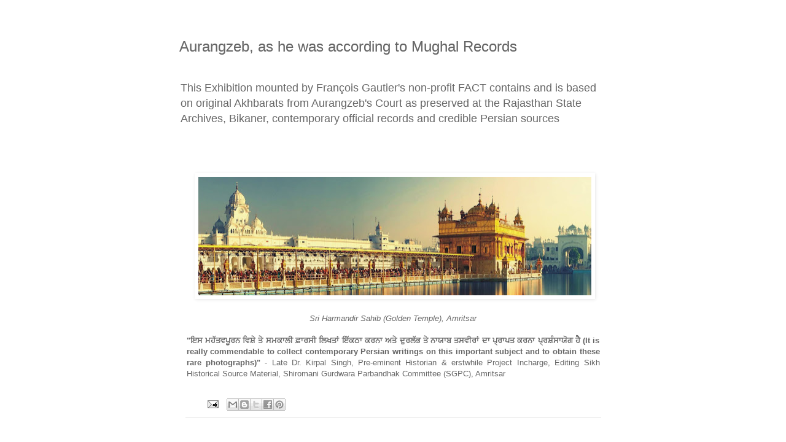

--- FILE ---
content_type: text/html; charset=UTF-8
request_url: http://www.aurangzeb.info/
body_size: 45014
content:
<!DOCTYPE html>
<html class='v2' dir='ltr' lang='en'>
<head>
<link href='https://www.blogger.com/static/v1/widgets/4128112664-css_bundle_v2.css' rel='stylesheet' type='text/css'/>
<meta content='width=1100' name='viewport'/>
<meta content='text/html; charset=UTF-8' http-equiv='Content-Type'/>
<meta content='blogger' name='generator'/>
<link href='http://www.aurangzeb.info/favicon.ico' rel='icon' type='image/x-icon'/>
<link href='http://www.aurangzeb.info/' rel='canonical'/>
<link rel="alternate" type="application/atom+xml" title="Aurangzeb, as he was according to Mughal Records - Atom" href="http://www.aurangzeb.info/feeds/posts/default" />
<link rel="alternate" type="application/rss+xml" title="Aurangzeb, as he was according to Mughal Records - RSS" href="http://www.aurangzeb.info/feeds/posts/default?alt=rss" />
<link rel="service.post" type="application/atom+xml" title="Aurangzeb, as he was according to Mughal Records - Atom" href="https://www.blogger.com/feeds/8917697475986662280/posts/default" />
<!--Can't find substitution for tag [blog.ieCssRetrofitLinks]-->
<meta content='This Exhibition is based on Aurangzeb&#39;s akhbarats preserved at Rajasthan State Archives, contemporary official records and credible Persian sources' name='description'/>
<meta content='http://www.aurangzeb.info/' property='og:url'/>
<meta content='Aurangzeb, as he was according to Mughal Records' property='og:title'/>
<meta content='This Exhibition is based on Aurangzeb&#39;s akhbarats preserved at Rajasthan State Archives, contemporary official records and credible Persian sources' property='og:description'/>
<title>Aurangzeb, as he was according to Mughal Records</title>
<style id='page-skin-1' type='text/css'><!--
/*
-----------------------------------------------
Blogger Template Style
Name:     Simple
Designer: Blogger
URL:      www.blogger.com
----------------------------------------------- */
/* Variable definitions
====================
<Variable name="keycolor" description="Main Color" type="color" default="#66bbdd"/>
<Group description="Page Text" selector="body">
<Variable name="body.font" description="Font" type="font"
default="normal normal 12px Arial, Tahoma, Helvetica, FreeSans, sans-serif"/>
<Variable name="body.text.color" description="Text Color" type="color" default="#222222"/>
</Group>
<Group description="Backgrounds" selector=".body-fauxcolumns-outer">
<Variable name="body.background.color" description="Outer Background" type="color" default="#66bbdd"/>
<Variable name="content.background.color" description="Main Background" type="color" default="#ffffff"/>
<Variable name="header.background.color" description="Header Background" type="color" default="transparent"/>
</Group>
<Group description="Links" selector=".main-outer">
<Variable name="link.color" description="Link Color" type="color" default="#2288bb"/>
<Variable name="link.visited.color" description="Visited Color" type="color" default="#888888"/>
<Variable name="link.hover.color" description="Hover Color" type="color" default="#33aaff"/>
</Group>
<Group description="Blog Title" selector=".header h1">
<Variable name="header.font" description="Font" type="font"
default="normal normal 60px Arial, Tahoma, Helvetica, FreeSans, sans-serif"/>
<Variable name="header.text.color" description="Title Color" type="color" default="#3399bb" />
</Group>
<Group description="Blog Description" selector=".header .description">
<Variable name="description.text.color" description="Description Color" type="color"
default="#777777" />
</Group>
<Group description="Tabs Text" selector=".tabs-inner .widget li a">
<Variable name="tabs.font" description="Font" type="font"
default="normal normal 14px Arial, Tahoma, Helvetica, FreeSans, sans-serif"/>
<Variable name="tabs.text.color" description="Text Color" type="color" default="#999999"/>
<Variable name="tabs.selected.text.color" description="Selected Color" type="color" default="#000000"/>
</Group>
<Group description="Tabs Background" selector=".tabs-outer .PageList">
<Variable name="tabs.background.color" description="Background Color" type="color" default="#f5f5f5"/>
<Variable name="tabs.selected.background.color" description="Selected Color" type="color" default="#eeeeee"/>
</Group>
<Group description="Post Title" selector="h3.post-title, .comments h4">
<Variable name="post.title.font" description="Font" type="font"
default="normal normal 22px Arial, Tahoma, Helvetica, FreeSans, sans-serif"/>
</Group>
<Group description="Date Header" selector=".date-header">
<Variable name="date.header.color" description="Text Color" type="color"
default="#666666"/>
<Variable name="date.header.background.color" description="Background Color" type="color"
default="transparent"/>
<Variable name="date.header.font" description="Text Font" type="font"
default="normal bold 11px Arial, Tahoma, Helvetica, FreeSans, sans-serif"/>
<Variable name="date.header.padding" description="Date Header Padding" type="string" default="inherit"/>
<Variable name="date.header.letterspacing" description="Date Header Letter Spacing" type="string" default="inherit"/>
<Variable name="date.header.margin" description="Date Header Margin" type="string" default="inherit"/>
</Group>
<Group description="Post Footer" selector=".post-footer">
<Variable name="post.footer.text.color" description="Text Color" type="color" default="#666666"/>
<Variable name="post.footer.background.color" description="Background Color" type="color"
default="#f9f9f9"/>
<Variable name="post.footer.border.color" description="Shadow Color" type="color" default="#eeeeee"/>
</Group>
<Group description="Gadgets" selector="h2">
<Variable name="widget.title.font" description="Title Font" type="font"
default="normal bold 11px Arial, Tahoma, Helvetica, FreeSans, sans-serif"/>
<Variable name="widget.title.text.color" description="Title Color" type="color" default="#000000"/>
<Variable name="widget.alternate.text.color" description="Alternate Color" type="color" default="#999999"/>
</Group>
<Group description="Images" selector=".main-inner">
<Variable name="image.background.color" description="Background Color" type="color" default="#ffffff"/>
<Variable name="image.border.color" description="Border Color" type="color" default="#eeeeee"/>
<Variable name="image.text.color" description="Caption Text Color" type="color" default="#666666"/>
</Group>
<Group description="Accents" selector=".content-inner">
<Variable name="body.rule.color" description="Separator Line Color" type="color" default="#eeeeee"/>
<Variable name="tabs.border.color" description="Tabs Border Color" type="color" default="transparent"/>
</Group>
<Variable name="body.background" description="Body Background" type="background"
color="#ffffff" default="$(color) none repeat scroll top left"/>
<Variable name="body.background.override" description="Body Background Override" type="string" default=""/>
<Variable name="body.background.gradient.cap" description="Body Gradient Cap" type="url"
default="url(https://resources.blogblog.com/blogblog/data/1kt/simple/gradients_light.png)"/>
<Variable name="body.background.gradient.tile" description="Body Gradient Tile" type="url"
default="url(https://resources.blogblog.com/blogblog/data/1kt/simple/body_gradient_tile_light.png)"/>
<Variable name="content.background.color.selector" description="Content Background Color Selector" type="string" default=".content-inner"/>
<Variable name="content.padding" description="Content Padding" type="length" default="10px" min="0" max="100px"/>
<Variable name="content.padding.horizontal" description="Content Horizontal Padding" type="length" default="10px" min="0" max="100px"/>
<Variable name="content.shadow.spread" description="Content Shadow Spread" type="length" default="40px" min="0" max="100px"/>
<Variable name="content.shadow.spread.webkit" description="Content Shadow Spread (WebKit)" type="length" default="5px" min="0" max="100px"/>
<Variable name="content.shadow.spread.ie" description="Content Shadow Spread (IE)" type="length" default="10px" min="0" max="100px"/>
<Variable name="main.border.width" description="Main Border Width" type="length" default="0" min="0" max="10px"/>
<Variable name="header.background.gradient" description="Header Gradient" type="url" default="none"/>
<Variable name="header.shadow.offset.left" description="Header Shadow Offset Left" type="length" default="-1px" min="-50px" max="50px"/>
<Variable name="header.shadow.offset.top" description="Header Shadow Offset Top" type="length" default="-1px" min="-50px" max="50px"/>
<Variable name="header.shadow.spread" description="Header Shadow Spread" type="length" default="1px" min="0" max="100px"/>
<Variable name="header.padding" description="Header Padding" type="length" default="30px" min="0" max="100px"/>
<Variable name="header.border.size" description="Header Border Size" type="length" default="1px" min="0" max="10px"/>
<Variable name="header.bottom.border.size" description="Header Bottom Border Size" type="length" default="1px" min="0" max="10px"/>
<Variable name="header.border.horizontalsize" description="Header Horizontal Border Size" type="length" default="0" min="0" max="10px"/>
<Variable name="description.text.size" description="Description Text Size" type="string" default="140%"/>
<Variable name="tabs.margin.top" description="Tabs Margin Top" type="length" default="0" min="0" max="100px"/>
<Variable name="tabs.margin.side" description="Tabs Side Margin" type="length" default="30px" min="0" max="100px"/>
<Variable name="tabs.background.gradient" description="Tabs Background Gradient" type="url"
default="url(https://resources.blogblog.com/blogblog/data/1kt/simple/gradients_light.png)"/>
<Variable name="tabs.border.width" description="Tabs Border Width" type="length" default="1px" min="0" max="10px"/>
<Variable name="tabs.bevel.border.width" description="Tabs Bevel Border Width" type="length" default="1px" min="0" max="10px"/>
<Variable name="post.margin.bottom" description="Post Bottom Margin" type="length" default="25px" min="0" max="100px"/>
<Variable name="image.border.small.size" description="Image Border Small Size" type="length" default="2px" min="0" max="10px"/>
<Variable name="image.border.large.size" description="Image Border Large Size" type="length" default="5px" min="0" max="10px"/>
<Variable name="page.width.selector" description="Page Width Selector" type="string" default=".region-inner"/>
<Variable name="page.width" description="Page Width" type="string" default="auto"/>
<Variable name="main.section.margin" description="Main Section Margin" type="length" default="15px" min="0" max="100px"/>
<Variable name="main.padding" description="Main Padding" type="length" default="15px" min="0" max="100px"/>
<Variable name="main.padding.top" description="Main Padding Top" type="length" default="30px" min="0" max="100px"/>
<Variable name="main.padding.bottom" description="Main Padding Bottom" type="length" default="30px" min="0" max="100px"/>
<Variable name="paging.background"
color="#ffffff"
description="Background of blog paging area" type="background"
default="transparent none no-repeat scroll top center"/>
<Variable name="footer.bevel" description="Bevel border length of footer" type="length" default="0" min="0" max="10px"/>
<Variable name="mobile.background.overlay" description="Mobile Background Overlay" type="string"
default="transparent none repeat scroll top left"/>
<Variable name="mobile.background.size" description="Mobile Background Size" type="string" default="auto"/>
<Variable name="mobile.button.color" description="Mobile Button Color" type="color" default="#ffffff" />
<Variable name="startSide" description="Side where text starts in blog language" type="automatic" default="left"/>
<Variable name="endSide" description="Side where text ends in blog language" type="automatic" default="right"/>
*/
/* Content
----------------------------------------------- */
body {
font: normal normal 12px 'Trebuchet MS', Trebuchet, Verdana, sans-serif;
color: #666666;
background: #ffffff none repeat scroll top left;
padding: 0 0 0 0;
}
html body .region-inner {
min-width: 0;
max-width: 100%;
width: auto;
}
h2 {
font-size: 22px;
}
a:link {
text-decoration:none;
color: #2288bb;
}
a:visited {
text-decoration:none;
color: #888888;
}
a:hover {
text-decoration:underline;
color: #33aaff;
}
.body-fauxcolumn-outer .fauxcolumn-inner {
background: transparent none repeat scroll top left;
_background-image: none;
}
.body-fauxcolumn-outer .cap-top {
position: absolute;
z-index: 1;
height: 400px;
width: 100%;
}
.body-fauxcolumn-outer .cap-top .cap-left {
width: 100%;
background: transparent none repeat-x scroll top left;
_background-image: none;
}
.content-outer {
-moz-box-shadow: 0 0 0 rgba(0, 0, 0, .15);
-webkit-box-shadow: 0 0 0 rgba(0, 0, 0, .15);
-goog-ms-box-shadow: 0 0 0 #333333;
box-shadow: 0 0 0 rgba(0, 0, 0, .15);
margin-bottom: 1px;
}
.content-inner {
padding: 10px 40px;
}
.content-inner {
background-color: #ffffff;
}
/* Header
----------------------------------------------- */
.header-outer {
background: transparent none repeat-x scroll 0 -400px;
_background-image: none;
}
.Header h1 {
font: normal normal 24px 'Trebuchet MS',Trebuchet,Verdana,sans-serif;
color: #666666;
text-shadow: 0 0 0 rgba(0, 0, 0, .2);
}
.Header h1 a {
color: #666666;
}
.Header .description {
font-size: 18px;
color: #666666;
}
.header-inner .Header .titlewrapper {
padding: 22px 0;
}
.header-inner .Header .descriptionwrapper {
padding: 0 0;
}
/* Tabs
----------------------------------------------- */
.tabs-inner .section:first-child {
border-top: 0 solid #dddddd;
}
.tabs-inner .section:first-child ul {
margin-top: -1px;
border-top: 1px solid #dddddd;
border-left: 1px solid #dddddd;
border-right: 1px solid #dddddd;
}
.tabs-inner .widget ul {
background: transparent none repeat-x scroll 0 -800px;
_background-image: none;
border-bottom: 1px solid #dddddd;
margin-top: 0;
margin-left: -30px;
margin-right: -30px;
}
.tabs-inner .widget li a {
display: inline-block;
padding: .6em 1em;
font: normal normal 12px 'Trebuchet MS', Trebuchet, Verdana, sans-serif;
color: #000000;
border-left: 1px solid #ffffff;
border-right: 1px solid #dddddd;
}
.tabs-inner .widget li:first-child a {
border-left: none;
}
.tabs-inner .widget li.selected a, .tabs-inner .widget li a:hover {
color: #000000;
background-color: #eeeeee;
text-decoration: none;
}
/* Columns
----------------------------------------------- */
.main-outer {
border-top: 0 solid transparent;
}
.fauxcolumn-left-outer .fauxcolumn-inner {
border-right: 1px solid transparent;
}
.fauxcolumn-right-outer .fauxcolumn-inner {
border-left: 1px solid transparent;
}
/* Headings
----------------------------------------------- */
div.widget > h2,
div.widget h2.title {
margin: 0 0 1em 0;
font: normal bold 11px 'Trebuchet MS',Trebuchet,Verdana,sans-serif;
color: #666666;
}
/* Widgets
----------------------------------------------- */
.widget .zippy {
color: #999999;
text-shadow: 2px 2px 1px rgba(0, 0, 0, .1);
}
.widget .popular-posts ul {
list-style: none;
}
/* Posts
----------------------------------------------- */
h2.date-header {
font: normal bold 11px Arial, Tahoma, Helvetica, FreeSans, sans-serif;
}
.date-header span {
background-color: #bbbbbb;
color: #ffffff;
padding: 0.4em;
letter-spacing: 3px;
margin: inherit;
}
.main-inner {
padding-top: 35px;
padding-bottom: 65px;
}
.main-inner .column-center-inner {
padding: 0 0;
}
.main-inner .column-center-inner .section {
margin: 0 1em;
}
.post {
margin: 0 0 45px 0;
}
h3.post-title, .comments h4 {
font: normal normal 22px 'Trebuchet MS',Trebuchet,Verdana,sans-serif;
margin: .75em 0 0;
}
.post-body {
font-size: 110%;
line-height: 1.4;
position: relative;
}
.post-body img, .post-body .tr-caption-container, .Profile img, .Image img,
.BlogList .item-thumbnail img {
padding: 2px;
background: #ffffff;
border: 1px solid #ffffff;
-moz-box-shadow: 1px 1px 5px rgba(0, 0, 0, .1);
-webkit-box-shadow: 1px 1px 5px rgba(0, 0, 0, .1);
box-shadow: 1px 1px 5px rgba(0, 0, 0, .1);
}
.post-body img, .post-body .tr-caption-container {
padding: 5px;
}
.post-body .tr-caption-container {
color: #666666;
}
.post-body .tr-caption-container img {
padding: 0;
background: transparent;
border: none;
-moz-box-shadow: 0 0 0 rgba(0, 0, 0, .1);
-webkit-box-shadow: 0 0 0 rgba(0, 0, 0, .1);
box-shadow: 0 0 0 rgba(0, 0, 0, .1);
}
.post-header {
margin: 0 0 1.5em;
line-height: 1.6;
font-size: 90%;
}
.post-footer {
margin: 20px -2px 0;
padding: 5px 10px;
color: #666666;
background-color: #ffffff;
border-bottom: 1px solid #dddddd;
line-height: 1.6;
font-size: 90%;
}
#comments .comment-author {
padding-top: 1.5em;
border-top: 1px solid transparent;
background-position: 0 1.5em;
}
#comments .comment-author:first-child {
padding-top: 0;
border-top: none;
}
.avatar-image-container {
margin: .2em 0 0;
}
#comments .avatar-image-container img {
border: 1px solid #ffffff;
}
/* Comments
----------------------------------------------- */
.comments .comments-content .icon.blog-author {
background-repeat: no-repeat;
background-image: url([data-uri]);
}
.comments .comments-content .loadmore a {
border-top: 1px solid #999999;
border-bottom: 1px solid #999999;
}
.comments .comment-thread.inline-thread {
background-color: #ffffff;
}
.comments .continue {
border-top: 2px solid #999999;
}
/* Accents
---------------------------------------------- */
.section-columns td.columns-cell {
border-left: 1px solid transparent;
}
.blog-pager {
background: transparent url(//www.blogblog.com/1kt/simple/paging_dot.png) repeat-x scroll top center;
}
.blog-pager-older-link, .home-link,
.blog-pager-newer-link {
background-color: #ffffff;
padding: 5px;
}
.footer-outer {
border-top: 1px dashed #bbbbbb;
}
/* Mobile
----------------------------------------------- */
body.mobile  {
background-size: auto;
}
.mobile .body-fauxcolumn-outer {
background: transparent none repeat scroll top left;
}
.mobile .body-fauxcolumn-outer .cap-top {
background-size: 100% auto;
}
.mobile .content-outer {
-webkit-box-shadow: 0 0 3px rgba(0, 0, 0, .15);
box-shadow: 0 0 3px rgba(0, 0, 0, .15);
}
.mobile .tabs-inner .widget ul {
margin-left: 0;
margin-right: 0;
}
.mobile .post {
margin: 0;
}
.mobile .main-inner .column-center-inner .section {
margin: 0;
}
.mobile .date-header span {
padding: 0.1em 10px;
margin: 0 -10px;
}
.mobile h3.post-title {
margin: 0;
}
.mobile .blog-pager {
background: transparent none no-repeat scroll top center;
}
.mobile .footer-outer {
border-top: none;
}
.mobile .main-inner, .mobile .footer-inner {
background-color: #ffffff;
}
.mobile-index-contents {
color: #666666;
}
.mobile-link-button {
background-color: #2288bb;
}
.mobile-link-button a:link, .mobile-link-button a:visited {
color: #ffffff;
}
.mobile .tabs-inner .section:first-child {
border-top: none;
}
.mobile .tabs-inner .PageList .widget-content {
background-color: #eeeeee;
color: #000000;
border-top: 1px solid #dddddd;
border-bottom: 1px solid #dddddd;
}
.mobile .tabs-inner .PageList .widget-content .pagelist-arrow {
border-left: 1px solid #dddddd;
}

--></style>
<style id='template-skin-1' type='text/css'><!--
body {
min-width: 777px;
}
.content-outer, .content-fauxcolumn-outer, .region-inner {
min-width: 777px;
max-width: 777px;
_width: 777px;
}
.main-inner .columns {
padding-left: 0px;
padding-right: 0px;
}
.main-inner .fauxcolumn-center-outer {
left: 0px;
right: 0px;
/* IE6 does not respect left and right together */
_width: expression(this.parentNode.offsetWidth -
parseInt("0px") -
parseInt("0px") + 'px');
}
.main-inner .fauxcolumn-left-outer {
width: 0px;
}
.main-inner .fauxcolumn-right-outer {
width: 0px;
}
.main-inner .column-left-outer {
width: 0px;
right: 100%;
margin-left: -0px;
}
.main-inner .column-right-outer {
width: 0px;
margin-right: -0px;
}
#layout {
min-width: 0;
}
#layout .content-outer {
min-width: 0;
width: 800px;
}
#layout .region-inner {
min-width: 0;
width: auto;
}
body#layout div.add_widget {
padding: 8px;
}
body#layout div.add_widget a {
margin-left: 32px;
}
--></style>
<link href='https://www.blogger.com/dyn-css/authorization.css?targetBlogID=8917697475986662280&amp;zx=4b7dbdb2-ff34-4acc-b7d1-ba17fc5b60dc' media='none' onload='if(media!=&#39;all&#39;)media=&#39;all&#39;' rel='stylesheet'/><noscript><link href='https://www.blogger.com/dyn-css/authorization.css?targetBlogID=8917697475986662280&amp;zx=4b7dbdb2-ff34-4acc-b7d1-ba17fc5b60dc' rel='stylesheet'/></noscript>
<meta name='google-adsense-platform-account' content='ca-host-pub-1556223355139109'/>
<meta name='google-adsense-platform-domain' content='blogspot.com'/>

</head>
<body class='loading'>
<div class='navbar no-items section' id='navbar' name='Navbar'>
</div>
<div itemscope='itemscope' itemtype='http://schema.org/Blog' style='display: none;'>
<meta content='Aurangzeb, as he was according to Mughal Records' itemprop='name'/>
<meta content='This Exhibition is based on Aurangzeb&#39;s akhbarats preserved at Rajasthan State Archives, contemporary official records and credible Persian sources' itemprop='description'/>
</div>
<div class='body-fauxcolumns'>
<div class='fauxcolumn-outer body-fauxcolumn-outer'>
<div class='cap-top'>
<div class='cap-left'></div>
<div class='cap-right'></div>
</div>
<div class='fauxborder-left'>
<div class='fauxborder-right'></div>
<div class='fauxcolumn-inner'>
</div>
</div>
<div class='cap-bottom'>
<div class='cap-left'></div>
<div class='cap-right'></div>
</div>
</div>
</div>
<div class='content'>
<div class='content-fauxcolumns'>
<div class='fauxcolumn-outer content-fauxcolumn-outer'>
<div class='cap-top'>
<div class='cap-left'></div>
<div class='cap-right'></div>
</div>
<div class='fauxborder-left'>
<div class='fauxborder-right'></div>
<div class='fauxcolumn-inner'>
</div>
</div>
<div class='cap-bottom'>
<div class='cap-left'></div>
<div class='cap-right'></div>
</div>
</div>
</div>
<div class='content-outer'>
<div class='content-cap-top cap-top'>
<div class='cap-left'></div>
<div class='cap-right'></div>
</div>
<div class='fauxborder-left content-fauxborder-left'>
<div class='fauxborder-right content-fauxborder-right'></div>
<div class='content-inner'>
<header>
<div class='header-outer'>
<div class='header-cap-top cap-top'>
<div class='cap-left'></div>
<div class='cap-right'></div>
</div>
<div class='fauxborder-left header-fauxborder-left'>
<div class='fauxborder-right header-fauxborder-right'></div>
<div class='region-inner header-inner'>
<div class='header section' id='header' name='Header'><div class='widget Header' data-version='1' id='Header1'>
<div id='header-inner'>
<div class='titlewrapper'>
<h1 class='title'>
Aurangzeb, as he was according to Mughal Records
</h1>
</div>
<div class='descriptionwrapper'>
<p class='description'><span>This Exhibition mounted by François Gautier's non-profit FACT contains and is based on original Akhbarats from Aurangzeb's Court as preserved at the Rajasthan State Archives, Bikaner, contemporary official records and credible Persian sources</span></p>
</div>
</div>
</div></div>
</div>
</div>
<div class='header-cap-bottom cap-bottom'>
<div class='cap-left'></div>
<div class='cap-right'></div>
</div>
</div>
</header>
<div class='tabs-outer'>
<div class='tabs-cap-top cap-top'>
<div class='cap-left'></div>
<div class='cap-right'></div>
</div>
<div class='fauxborder-left tabs-fauxborder-left'>
<div class='fauxborder-right tabs-fauxborder-right'></div>
<div class='region-inner tabs-inner'>
<div class='tabs no-items section' id='crosscol' name='Cross-Column'></div>
<div class='tabs no-items section' id='crosscol-overflow' name='Cross-Column 2'></div>
</div>
</div>
<div class='tabs-cap-bottom cap-bottom'>
<div class='cap-left'></div>
<div class='cap-right'></div>
</div>
</div>
<div class='main-outer'>
<div class='main-cap-top cap-top'>
<div class='cap-left'></div>
<div class='cap-right'></div>
</div>
<div class='fauxborder-left main-fauxborder-left'>
<div class='fauxborder-right main-fauxborder-right'></div>
<div class='region-inner main-inner'>
<div class='columns fauxcolumns'>
<div class='fauxcolumn-outer fauxcolumn-center-outer'>
<div class='cap-top'>
<div class='cap-left'></div>
<div class='cap-right'></div>
</div>
<div class='fauxborder-left'>
<div class='fauxborder-right'></div>
<div class='fauxcolumn-inner'>
</div>
</div>
<div class='cap-bottom'>
<div class='cap-left'></div>
<div class='cap-right'></div>
</div>
</div>
<div class='fauxcolumn-outer fauxcolumn-left-outer'>
<div class='cap-top'>
<div class='cap-left'></div>
<div class='cap-right'></div>
</div>
<div class='fauxborder-left'>
<div class='fauxborder-right'></div>
<div class='fauxcolumn-inner'>
</div>
</div>
<div class='cap-bottom'>
<div class='cap-left'></div>
<div class='cap-right'></div>
</div>
</div>
<div class='fauxcolumn-outer fauxcolumn-right-outer'>
<div class='cap-top'>
<div class='cap-left'></div>
<div class='cap-right'></div>
</div>
<div class='fauxborder-left'>
<div class='fauxborder-right'></div>
<div class='fauxcolumn-inner'>
</div>
</div>
<div class='cap-bottom'>
<div class='cap-left'></div>
<div class='cap-right'></div>
</div>
</div>
<!-- corrects IE6 width calculation -->
<div class='columns-inner'>
<div class='column-center-outer'>
<div class='column-center-inner'>
<div class='main section' id='main' name='Main'><div class='widget Blog' data-version='1' id='Blog1'>
<div class='blog-posts hfeed'>

          <div class="date-outer">
        

          <div class="date-posts">
        
<div class='post-outer'>
<div class='post hentry uncustomized-post-template' itemprop='blogPost' itemscope='itemscope' itemtype='http://schema.org/BlogPosting'>
<meta content='https://blogger.googleusercontent.com/img/b/R29vZ2xl/AVvXsEg4Sz_X3OBEe9FOic3RotpGHDnN6RcEPxTIEsR526FD-OBvRs4uMAd2FBxasPfguMWFkObz3jUgER7GRhnMbi5lMPahQ2sfXtqPQrGnhtKOa0fGod7WCn_FQQ0dJTtuG9N4zy69qwgEX2Q/s640/1465987_1288738054474327_4985405268386269376_o.jpg' itemprop='image_url'/>
<meta content='8917697475986662280' itemprop='blogId'/>
<meta content='5198577980198170377' itemprop='postId'/>
<a name='5198577980198170377'></a>
<div class='post-header'>
<div class='post-header-line-1'></div>
</div>
<div class='post-body entry-content' id='post-body-5198577980198170377' itemprop='articleBody'>
<div dir="ltr" style="text-align: left;" trbidi="on">
<div style="text-align: justify;">
<div class="separator" style="clear: both; text-align: justify;">
<a href="https://blogger.googleusercontent.com/img/b/R29vZ2xl/AVvXsEg4Sz_X3OBEe9FOic3RotpGHDnN6RcEPxTIEsR526FD-OBvRs4uMAd2FBxasPfguMWFkObz3jUgER7GRhnMbi5lMPahQ2sfXtqPQrGnhtKOa0fGod7WCn_FQQ0dJTtuG9N4zy69qwgEX2Q/s1600/1465987_1288738054474327_4985405268386269376_o.jpg" imageanchor="1" style="margin-left: 1em; margin-right: 1em;"><img border="0" data-original-height="484" data-original-width="1600" height="193" src="https://blogger.googleusercontent.com/img/b/R29vZ2xl/AVvXsEg4Sz_X3OBEe9FOic3RotpGHDnN6RcEPxTIEsR526FD-OBvRs4uMAd2FBxasPfguMWFkObz3jUgER7GRhnMbi5lMPahQ2sfXtqPQrGnhtKOa0fGod7WCn_FQQ0dJTtuG9N4zy69qwgEX2Q/s640/1465987_1288738054474327_4985405268386269376_o.jpg" width="640" /></a></div>
<br />
<div style="text-align: right;">
<div style="text-align: center;">
<i>Sri Harmandir Sahib (Golden Temple), Amritsar</i></div>
</div>
<br />
<b>"ਇਸ ਮਹ&#2673;ਤਵਪ&#2626;ਰਨ ਵ&#2623;ਸ਼&#2631; ਤ&#2631; ਸਮਕ&#2622;ਲ&#2624; ਫ&#2620;&#2622;ਰਸ&#2624; ਲ&#2623;ਖਤ&#2622;&#2562; ਇ&#2673;ਕਠ&#2622; ਕਰਨ&#2622; ਅਤ&#2631; ਦ&#2625;ਰਲ&#2673;ਭ ਤ&#2631; ਨ&#2622;ਯ&#2622;ਬ ਤਸਵ&#2624;ਰ&#2622;&#2562; ਦ&#2622; ਪ&#2637;ਰ&#2622;ਪਤ ਕਰਨ&#2622; ਪ&#2637;ਰਸ&#2620;&#2672;ਸ&#2622;ਯ&#2635;ਗ ਹ&#2632; (It is really commendable to collect contemporary Persian writings on this important subject and to obtain these rare photographs)"</b> - Late Dr. Kirpal Singh, Pre-eminent Historian &amp; erstwhile Project Incharge, Editing Sikh Historical Source Material, Shiromani Gurdwara Parbandhak Committee (SGPC), Amritsar</div>
</div>
<div style='clear: both;'></div>
</div>
<div class='post-footer'>
<div class='post-footer-line post-footer-line-1'>
<span class='post-author vcard'>
</span>
<span class='post-timestamp'>
</span>
<span class='post-comment-link'>
</span>
<span class='post-icons'>
<span class='item-action'>
<a href='https://www.blogger.com/email-post/8917697475986662280/5198577980198170377' title='Email Post'>
<img alt='' class='icon-action' height='13' src='https://resources.blogblog.com/img/icon18_email.gif' width='18'/>
</a>
</span>
<span class='item-control blog-admin pid-127825661'>
<a href='https://www.blogger.com/post-edit.g?blogID=8917697475986662280&postID=5198577980198170377&from=pencil' title='Edit Post'>
<img alt='' class='icon-action' height='18' src='https://resources.blogblog.com/img/icon18_edit_allbkg.gif' width='18'/>
</a>
</span>
</span>
<div class='post-share-buttons goog-inline-block'>
<a class='goog-inline-block share-button sb-email' href='https://www.blogger.com/share-post.g?blogID=8917697475986662280&postID=5198577980198170377&target=email' target='_blank' title='Email This'><span class='share-button-link-text'>Email This</span></a><a class='goog-inline-block share-button sb-blog' href='https://www.blogger.com/share-post.g?blogID=8917697475986662280&postID=5198577980198170377&target=blog' onclick='window.open(this.href, "_blank", "height=270,width=475"); return false;' target='_blank' title='BlogThis!'><span class='share-button-link-text'>BlogThis!</span></a><a class='goog-inline-block share-button sb-twitter' href='https://www.blogger.com/share-post.g?blogID=8917697475986662280&postID=5198577980198170377&target=twitter' target='_blank' title='Share to X'><span class='share-button-link-text'>Share to X</span></a><a class='goog-inline-block share-button sb-facebook' href='https://www.blogger.com/share-post.g?blogID=8917697475986662280&postID=5198577980198170377&target=facebook' onclick='window.open(this.href, "_blank", "height=430,width=640"); return false;' target='_blank' title='Share to Facebook'><span class='share-button-link-text'>Share to Facebook</span></a><a class='goog-inline-block share-button sb-pinterest' href='https://www.blogger.com/share-post.g?blogID=8917697475986662280&postID=5198577980198170377&target=pinterest' target='_blank' title='Share to Pinterest'><span class='share-button-link-text'>Share to Pinterest</span></a>
</div>
</div>
<div class='post-footer-line post-footer-line-2'>
<span class='post-labels'>
</span>
</div>
<div class='post-footer-line post-footer-line-3'>
<span class='post-location'>
</span>
</div>
</div>
</div>
</div>

          </div></div>
        

          <div class="date-outer">
        

          <div class="date-posts">
        
<div class='post-outer'>
<div class='post hentry uncustomized-post-template' itemprop='blogPost' itemscope='itemscope' itemtype='http://schema.org/BlogPosting'>
<meta content='8917697475986662280' itemprop='blogId'/>
<meta content='4730733356875157243' itemprop='postId'/>
<a name='4730733356875157243'></a>
<div class='post-header'>
<div class='post-header-line-1'></div>
</div>
<div class='post-body entry-content' id='post-body-4730733356875157243' itemprop='articleBody'>
<div dir="ltr" style="text-align: left;" trbidi="on"><div style="text-align: justify;"><div style="text-align: justify;"><span style="text-align: left;"><b>INTRODUCTION</b></span></div>

<span style="text-align: left;"><div style="text-align: justify;"><span style="text-align: left;"><br /></span></div><div style="text-align: justify;"><span style="text-align: left;">Aurangzeb, Emperor Shah Jahan&#8217;s sixth child, was born on 24th October 1618 at Dohad in Madhya Pradesh, and wrested India&#8217;s crown from his father before the end of June 1658, after defeating his brother Crown Prince Dara Shukoh&#8217;s armies, first at Dharmat near Ujjain (15th April 1568) and again at Samugarh on 29th May 1658. The War of Succession to the richest throne in the world was practically over with this victory, and Aurangzeb secured his position by making Murad, his brother and accomplice in his impetuous pursuit for power, his prisoner, by treachery, on 25th June. He had already made his old father Emperor Shah Jahan a prisoner in the Agra Fort (8th June 1658).</span></div></span></div><div style="text-align: justify;"><span style="text-align: left;"><div style="text-align: justify;"><br /></div><div style="text-align: justify;">Shah Jahan survived his confinement by nearly eight years and the disgraceful manner of his burial (Exhibit No. 6) will ever remain a stigma on this unscrupulous son. Aurangzeb&#8217;s advent to the throne in his father&#8217;s life time was not welcomed by the people of India because of the treacherous manner it was achieved; but public opinion became all the more hostile towards him when Prince Dara Shukoh, the favourite son of Shah Jahan, the translator of the Upanishads (Exhibit No. 2), and a truly liberal and enlightened Musalman, was taken prisoner on the Indian border, as he was about to enter Persia. Dara was paraded in a most undignified manner on the streets of Delhi on 29th August 1659. The French Doctor Bernier was an eye-witness to the scene and was deeply moved by the popular sympathy for Dara (Exhibit No. 3) which so much alarmed Aurangzeb that he contrived to obtain a decree from his Clerics announcing death-sentence for his elder brother on the charge of apostasy (Exhibit No. 5).</div><div style="text-align: justify;"><br /></div><div style="text-align: justify;">Throughout the War of Succession, Aurangzeb had maintained that he was not interested in acquiring the throne and that his only object was to ward off the threat to Islam, which was inevitable in case Dara Shukoh came to power. Many, including his brother Murad, were deceived by this posture. After his formal accession in Delhi (5th June 1659) he posed as a defender of Islam who would rule according to the directions of the Shari&#8216;at, and with the advice of the Clerics or Ulama for whom the doctrines, rules, principles and directives, as laid down and interpreted in the 7th and 8th century Arabia and Iraq, were inviolable and unchangeable in all conditions, in all countries, and for all times to come! One of the main objectives of Aurangzeb&#8217;s policy was to demolish Hindu Temples. When he ordered (13th October 1666) removal of the carved railing, which Prince Dara Shukoh had presented to Keshava Rai Temple at Mathura, he had observed &#8216;In the religion of the Musalmans it is improper even to look at a Temple&#8217;, and that it was totally unbecoming of a Muslim to act like Dara Shukoh (Exhibit No. 8). This was followed by destruction of the famous Kalka Temple in Delhi (Exhibit Nos. 16 &amp; 17).</div><div style="text-align: justify;"><br /></div><div style="text-align: justify;">In 1669, shortly after the death of Mirza Raja Jai Singh of Amber, a general order was issued (9th April 1669) for the demolition of Temples and established schools of the Hindus throughout the empire and banning public worship (Exhibit Nos. 19 &amp; 20). Soon after this, the great Temple of Keshava Rai was demolished (Jan.-Feb. 1670) (Exhibit No. 23 &amp; 24) and in its place a lofty mosque was erected. The idols, the author of Maasir-i-&#8216;Alamgiri informs, were carried to Agra and buried under the steps of the mosque built by Begum Sahiba, in order to be continually trodden upon by the Musalmans, and the name of ancient and sacred town Mathura was changed to Islamabad. The painting (Exhibit No. 24) is thus no fancy imagination of the artist but depicts what actually took place.</div><div style="text-align: justify;"><br /></div><div style="text-align: justify;">This was followed by Aurangzeb&#8217;s order to demolish the highly venerated Temple of Vishwanath at Banaras (Persian Text, Exhibit No. 22), Keshava Rai Temple (Jan.-Feb. 1670) (Persian Text and Painting, Exhibit Nos. 23 &amp; 24), and of Somanatha (Exhibit No. 21). To save the idol of Shrinathji from being desecrated, the Gosain carried it to Rajputana, where Maharana Raj Singh received it formally at Sihad village, assuring the priest that Aurangzeb would have to trample over the bodies of one lakh of his brave troops, before he could even touch the idol (Exhibit No. 25)</div><div style="text-align: justify;"><br /></div><div style="text-align: justify;">Aurangzeb&#8217;s zeal for Temple destruction became much more intense during war conditions. The opportunity to earn &#8216;religious merit&#8217; by demolishing hundreds of Temples soon came to him in 1679 when, after the death of Maharaja Jaswant Singh of Jodhpur in the Kabul Subah, he tried to eliminate the Rathors of Marwar as a political power in Rajputana. But Maharana Raj Singh of Mewar, in line with the great traditions of his House, came out in open support of the Rathors. This led to war with both Mewar and Marwar during which the Temples built on the bank of Rana&#8217;s lake were destroyed by his orders (Exhibit No. 31) and also about two hundred other Temples in the environs of Udaipur (Exhibit No. 33), including the famous Jagannath Rai Temple built at a great cost in front of the Maharana&#8217;s palace which was bravely defended by a handful of Rajputs (Exhibit Nos. 32 &amp; 34).</div><div style="text-align: justify;"><br /></div><div style="text-align: justify;">Not only this, when Aurangzeb visited Chittor to have a view of the famous fort, he ordered the demolition of 63 Temples there which included some of the finest Temples of Kumbha&#8217;s time and even earlier (Exhibit No. 35). From Marwar (in Western Rajasthan) alone were brought several cart-loads of idols which, as per Aurangzeb&#8217;s orders, were cast in the yard of the Court and under the steps of Jama Masjid (Exhibit No. 30). Such uncivilized and arrogant conduct of the Mughal Emperor alienated the Hindus for ever, though they continued to be tolerant towards his creed.</div><div style="text-align: justify;"><br /></div><div style="text-align: justify;">In June 1681, orders, in a laconic two-liner, were given for the demolition of the highly venerated Jagannath Temple in Orissa (Exhibit No. 38). Shortly afterwards, in September 1682, the famous Bindu-Madhav Temple in Banaras was also demolished as per the Emperor&#8217;s orders (Exhibit No. 42). On 1st September 1681, while proceeding to the Deccan, where his rebel son Prince Akbar, escorted by Durga Das Rathore, had joined Chhatrapati Shivaji&#8217;s son, Shambhaji, thus creating a serious problem for him, Aurangzeb ordered that all the Temples on the way should be destroyed. It was a comprehensive order not distinguishing between old and newly built Temples (Exhibit No. 40). But in the district of Burhanpur, where there were a large number of Temples with their doors closed, he preferred to keep them as such, as the Muslims were too few in number in the district and no purpose would have been served by giving them the shape of mosques so that the Muslims could perform namaz in them (Exhibit No. 41). In his religious frenzy, even Temples of the loyal and friendly Amber state were not spared, such as the famous Temple of Jagdish at Goner near Amber (Exhibit Nos. 45). In fact, his misguided ardour for Temple destruction did not abate almost till the end of his life, for as late as 1st January 1705 we find him ordering that the Temple of Pandharpur be demolished and the butchers of the camp be sent to slaughter cows in the Temple precincts (Akhbarat 49-7).</div><div style="text-align: justify;"><br /></div><div style="text-align: justify;">The number of such provocative acts of Aurangzeb make a long list but here only a few have been highlighted supported by evidence, mostly contemporary official records of his reign and credible Persian sources; the limitation of space in any exhibition restricts the number of exhibits, unlike in case of a book.</div><div style="text-align: justify;"><br /></div><div style="text-align: justify;">In obedience to the Quranic injunction, Aurangzeb reimposed Jizyah on the Hindus on 2nd April 1679 (Exhibit No. 27), which had been abolished by Emperor Akbar in 1564, causing widespread anger and resentment among the Hindus of the country. A massive peaceful demonstration against this tax in Delhi was ruthlessly crushed. This hated tax involved heavy economic burden on the vast number of the poor Hindus and caused humiliation to each and every Hindu (Exhibit No. 28). In the same vein were his discriminatory measures against the Hindus in the form of exemption of the Muslims from the taxes (Exhibit No. 12), ban on atishbazi and restriction on Diwali (Exhibit No. 10), replacement of Hindu officials by Muslims so that the Emperor&#8217;s prayers for the welfare of Muslims and glory of Islam, which were proving ineffective, be answered (Exhibit Nos. 9 &amp; 15). He also imposed a ban on ziyarat and gathering of the Hindus at religious shrines, such as of Shitla Mata and folk Gods like Pir Pabu (Exhibit No. 18), another ban imposed was on their travelling in Palkis, or riding elephants and Arab-Iraqi horses, as Hindus should not carry themselves with the same dignity as the Muslims! (Exhibit No. 47). In the same vein came brazen attempts to convert Hindus by inducement, coercion (Exhibit Nos. 37 &amp; 39) or by offering Qanungoship (Exhibit No. 36) and to honour the converts in the open Court. His personal directions were that a Hindu male be given Rs.4 and a Hindu female Rs.2 on conversion (Exhibit No. 43). &#8220;Go on giving them&#8221;, Aurangzeb had ordered when it was reported to him that the Faujdar of Bithur, Shaikh Abdul Momin, had converted 150 Hindus and had given them naqd (cash) and saropas (dresses of honour) (Exhibit No. 11). Such display of Islamic orthodoxy by the State under Aurangzeb gave strength and purpose to the resistance movements such as of the Marathas, the Jats, the Bundelas and the Sikhs (Exhibit No. 26).</div><div style="text-align: justify;"><br /></div><div style="text-align: justify;">On the 12th May 1666, the dignity with which Shivaji carried himself in the Mughal court and defied the Emperor&#8217;s authority, won him spontaneous admiration of the masses. Parkaldas, an official of Amber (Jaipur State) wrote in his letter dated 29th May 1666, to his Diwan. &#8220;Now that after coming to the Emperor&#8217;s presence Shivaji has shown such audacity and returned harsh and strong replies, the public extols him for his bravery all the more &#8230;&#8221; (Exhibit No. 7). When Shivaji passed away on April 1680 at the age of 53 only, he had already carved a sufficiently large kingdom, his Swarajya, both along the western coast and some important areas in the east as well.</div><div style="text-align: justify;"><br /></div><div style="text-align: justify;">Aurangzeb could never pardon himself for his negligence in letting Shivaji escape from his well laid trap and wrote in his Will (Exhibit No. 48) that it made him "to labour hard (against the Marathas) to the end of my life (as a result of it)." He did not realize that it was his own doing: the extremely cruel manner, even for those times, in which he put to death Shivaji&#8217;s son, Shambhaji, (Exhibit No. 46) which made the Maratha king a martyr in the eyes of the masses and with that commenced the People&#8217;s War in Maharashtra and the Deccan which dug the grave of the Mughal empire.</div><div style="text-align: justify;"><br /></div><div style="text-align: justify;">Till the very end Aurangzeb never understood that the main pillars of the government are the affection and support of the people and not mere compliance of the religious directives originating from a foreign land in the seventh-eighth centuries.</div><div style="text-align: justify;"><br /></div><div style="text-align: justify;">His death after a long and ruinous reign lasting half a century, ended an eventful epoch in the history of India. He left behind a crumbling empire, a corrupt and inefficient administration, a demoralized army, a discredited government facing bankruptcy and alienated subjects.</div><div style="text-align: justify;"><br /></div><div style="text-align: justify;"><br /></div><div style="text-align: justify;"><b>Prof. V.S. Bhatnagar (Retd.)</b></div><div style="text-align: justify;"><i>Department of History, University of Rajasthan, Jaipur, India</i></div><div style="text-align: justify;"><i>Former Fellow, Indian Institute of Advanced Study, Shimla, India</i></div></span></div>
</div>
<div style='clear: both;'></div>
</div>
<div class='post-footer'>
<div class='post-footer-line post-footer-line-1'>
<span class='post-author vcard'>
</span>
<span class='post-timestamp'>
</span>
<span class='post-comment-link'>
</span>
<span class='post-icons'>
<span class='item-action'>
<a href='https://www.blogger.com/email-post/8917697475986662280/4730733356875157243' title='Email Post'>
<img alt='' class='icon-action' height='13' src='https://resources.blogblog.com/img/icon18_email.gif' width='18'/>
</a>
</span>
<span class='item-control blog-admin pid-127825661'>
<a href='https://www.blogger.com/post-edit.g?blogID=8917697475986662280&postID=4730733356875157243&from=pencil' title='Edit Post'>
<img alt='' class='icon-action' height='18' src='https://resources.blogblog.com/img/icon18_edit_allbkg.gif' width='18'/>
</a>
</span>
</span>
<div class='post-share-buttons goog-inline-block'>
<a class='goog-inline-block share-button sb-email' href='https://www.blogger.com/share-post.g?blogID=8917697475986662280&postID=4730733356875157243&target=email' target='_blank' title='Email This'><span class='share-button-link-text'>Email This</span></a><a class='goog-inline-block share-button sb-blog' href='https://www.blogger.com/share-post.g?blogID=8917697475986662280&postID=4730733356875157243&target=blog' onclick='window.open(this.href, "_blank", "height=270,width=475"); return false;' target='_blank' title='BlogThis!'><span class='share-button-link-text'>BlogThis!</span></a><a class='goog-inline-block share-button sb-twitter' href='https://www.blogger.com/share-post.g?blogID=8917697475986662280&postID=4730733356875157243&target=twitter' target='_blank' title='Share to X'><span class='share-button-link-text'>Share to X</span></a><a class='goog-inline-block share-button sb-facebook' href='https://www.blogger.com/share-post.g?blogID=8917697475986662280&postID=4730733356875157243&target=facebook' onclick='window.open(this.href, "_blank", "height=430,width=640"); return false;' target='_blank' title='Share to Facebook'><span class='share-button-link-text'>Share to Facebook</span></a><a class='goog-inline-block share-button sb-pinterest' href='https://www.blogger.com/share-post.g?blogID=8917697475986662280&postID=4730733356875157243&target=pinterest' target='_blank' title='Share to Pinterest'><span class='share-button-link-text'>Share to Pinterest</span></a>
</div>
</div>
<div class='post-footer-line post-footer-line-2'>
<span class='post-labels'>
</span>
</div>
<div class='post-footer-line post-footer-line-3'>
<span class='post-location'>
</span>
</div>
</div>
</div>
</div>
<div class='post-outer'>
<div class='post hentry uncustomized-post-template' itemprop='blogPost' itemscope='itemscope' itemtype='http://schema.org/BlogPosting'>
<meta content='https://blogger.googleusercontent.com/img/b/R29vZ2xl/AVvXsEhngkDo_8-RD0pypcNlmwIW-zJAnISTPd4pf39gEnrP4im9SVfYaAFeXkDwXZLMaivr7piXe3k6kiRR3mYXkdq4pYcOXWitfQxv3RK0C_tZz6uwGuFvE8tH2STEdw91De6xYXfXEF246Vo/s1600/1+-+Aurangzeb.jpg' itemprop='image_url'/>
<meta content='8917697475986662280' itemprop='blogId'/>
<meta content='4121436413987579809' itemprop='postId'/>
<a name='4121436413987579809'></a>
<div class='post-header'>
<div class='post-header-line-1'></div>
</div>
<div class='post-body entry-content' id='post-body-4121436413987579809' itemprop='articleBody'>
<div dir="ltr" style="text-align: left;" trbidi="on">
<div align="justify">
<div class="separator" style="clear: both; text-align: justify;">
<a href="https://blogger.googleusercontent.com/img/b/R29vZ2xl/AVvXsEhngkDo_8-RD0pypcNlmwIW-zJAnISTPd4pf39gEnrP4im9SVfYaAFeXkDwXZLMaivr7piXe3k6kiRR3mYXkdq4pYcOXWitfQxv3RK0C_tZz6uwGuFvE8tH2STEdw91De6xYXfXEF246Vo/s1600/1+-+Aurangzeb.jpg" style="margin-left: 1em; margin-right: 1em;"><img border="0" data-original-height="572" data-original-width="504" src="https://blogger.googleusercontent.com/img/b/R29vZ2xl/AVvXsEhngkDo_8-RD0pypcNlmwIW-zJAnISTPd4pf39gEnrP4im9SVfYaAFeXkDwXZLMaivr7piXe3k6kiRR3mYXkdq4pYcOXWitfQxv3RK0C_tZz6uwGuFvE8tH2STEdw91De6xYXfXEF246Vo/s1600/1+-+Aurangzeb.jpg" /></a></div>
<b><br /></b>
<b>1.&nbsp;</b><span style="text-align: left;"><b>MUGHAL EMPIRE C. 1707</b></span></div><div align="justify">
<b><br /></b><div align="justify"><span style="text-align: left;">For a minute demarcation of the boundaries of the&nbsp;</span><span style="text-align: left;">different subas or provinces of the Empire, the reader</span></div><div align="justify">may consult Prof. Irfan Habib&#8217;s &#8220;An Atlas of Mughal&nbsp;<span style="text-align: left;">Empire&#8221;, Oxford University Press, 1982.</span></div></div>
</div>
<div style='clear: both;'></div>
</div>
<div class='post-footer'>
<div class='post-footer-line post-footer-line-1'>
<span class='post-author vcard'>
</span>
<span class='post-timestamp'>
</span>
<span class='post-comment-link'>
</span>
<span class='post-icons'>
<span class='item-action'>
<a href='https://www.blogger.com/email-post/8917697475986662280/4121436413987579809' title='Email Post'>
<img alt='' class='icon-action' height='13' src='https://resources.blogblog.com/img/icon18_email.gif' width='18'/>
</a>
</span>
<span class='item-control blog-admin pid-127825661'>
<a href='https://www.blogger.com/post-edit.g?blogID=8917697475986662280&postID=4121436413987579809&from=pencil' title='Edit Post'>
<img alt='' class='icon-action' height='18' src='https://resources.blogblog.com/img/icon18_edit_allbkg.gif' width='18'/>
</a>
</span>
</span>
<div class='post-share-buttons goog-inline-block'>
<a class='goog-inline-block share-button sb-email' href='https://www.blogger.com/share-post.g?blogID=8917697475986662280&postID=4121436413987579809&target=email' target='_blank' title='Email This'><span class='share-button-link-text'>Email This</span></a><a class='goog-inline-block share-button sb-blog' href='https://www.blogger.com/share-post.g?blogID=8917697475986662280&postID=4121436413987579809&target=blog' onclick='window.open(this.href, "_blank", "height=270,width=475"); return false;' target='_blank' title='BlogThis!'><span class='share-button-link-text'>BlogThis!</span></a><a class='goog-inline-block share-button sb-twitter' href='https://www.blogger.com/share-post.g?blogID=8917697475986662280&postID=4121436413987579809&target=twitter' target='_blank' title='Share to X'><span class='share-button-link-text'>Share to X</span></a><a class='goog-inline-block share-button sb-facebook' href='https://www.blogger.com/share-post.g?blogID=8917697475986662280&postID=4121436413987579809&target=facebook' onclick='window.open(this.href, "_blank", "height=430,width=640"); return false;' target='_blank' title='Share to Facebook'><span class='share-button-link-text'>Share to Facebook</span></a><a class='goog-inline-block share-button sb-pinterest' href='https://www.blogger.com/share-post.g?blogID=8917697475986662280&postID=4121436413987579809&target=pinterest' target='_blank' title='Share to Pinterest'><span class='share-button-link-text'>Share to Pinterest</span></a>
</div>
</div>
<div class='post-footer-line post-footer-line-2'>
<span class='post-labels'>
</span>
</div>
<div class='post-footer-line post-footer-line-3'>
<span class='post-location'>
</span>
</div>
</div>
</div>
</div>
<div class='post-outer'>
<div class='post hentry uncustomized-post-template' itemprop='blogPost' itemscope='itemscope' itemtype='http://schema.org/BlogPosting'>
<meta content='https://blogger.googleusercontent.com/img/b/R29vZ2xl/AVvXsEikeAKmI-boSBsifGH9rkfxXizUKQCacqhH5zWbOsjZFej0jxrop-nRKD3Trb-lRLX7svXbrgHb-NdZbm9npmL9BMcSmrQ0XFEe2eA-J3KAw2mvcOXr6Q7Xl_dE_Mje64LzwkBtnNSw0AU/s1600/2+-+Aurangzeb.jpg' itemprop='image_url'/>
<meta content='8917697475986662280' itemprop='blogId'/>
<meta content='7360140880168320723' itemprop='postId'/>
<a name='7360140880168320723'></a>
<div class='post-header'>
<div class='post-header-line-1'></div>
</div>
<div class='post-body entry-content' id='post-body-7360140880168320723' itemprop='articleBody'>
<div dir="ltr" style="text-align: left;" trbidi="on">
<div align="justify">
<div class="separator" style="clear: both; text-align: justify;">
<a href="https://blogger.googleusercontent.com/img/b/R29vZ2xl/AVvXsEikeAKmI-boSBsifGH9rkfxXizUKQCacqhH5zWbOsjZFej0jxrop-nRKD3Trb-lRLX7svXbrgHb-NdZbm9npmL9BMcSmrQ0XFEe2eA-J3KAw2mvcOXr6Q7Xl_dE_Mje64LzwkBtnNSw0AU/s1600/2+-+Aurangzeb.jpg" style="margin-left: 1em; margin-right: 1em;"><img border="0" data-original-height="326" data-original-width="504" src="https://blogger.googleusercontent.com/img/b/R29vZ2xl/AVvXsEikeAKmI-boSBsifGH9rkfxXizUKQCacqhH5zWbOsjZFej0jxrop-nRKD3Trb-lRLX7svXbrgHb-NdZbm9npmL9BMcSmrQ0XFEe2eA-J3KAw2mvcOXr6Q7Xl_dE_Mje64LzwkBtnNSw0AU/s1600/2+-+Aurangzeb.jpg" /></a></div>
<strong><br /></strong>
<b>2.&nbsp;</b><span style="text-align: left;"><b>PRINCE DARA SHUKOH TRANSLATING THE UPANISHADS</b></span></div><div align="justify">
<b><br /></b><div align="justify"><span style="text-align: left;">Prince Dara Shukoh, the eldest son of Emperor Shah Jahan, was like his great ancestor Akbar, a very liberal and enlightened Musalman and a true seeker of truth. Akbar respected all religions - Islam, Hinduism, Christianity, Zoroastrianism, Jainism, Sikhism, etc., and gave their votaries complete religious freedom. He was ever keen to discuss and understand their religious beliefs, practices and philosophy and, in order to make the Musalmans familiar with the culture, and universal values, philosophy and traditions of India, he had the great epics of India - Ramayana and Mahabharat - translated into Persian. He also arranged for the translation of the Atharva-veda.</span></div><div align="justify"><br /></div><div align="justify">Continuing the unfinished work of Emperor Akbar, Prince Dara Shukoh too, assisted by the Indian scholars, got translated Bhagvad Gita, Prabodha Chandrodaya (a philosophical drama written in 1065 A.D.), and Yoga Vasistha into Persian. He also translated fifty two Upanishads, which are the fountain-head of Indian philosophy, with the help of learned Pandits from Banaras, well versed in the Vedas and the Upanishads. The translation of the Upanishads by him entitled Sirr-i-Akbar (The Grand Secret) was completed on the 28th June 1657, shortly before the commencement of the War of Succession, which he lost to his crafty and unscrupulous brother, Aurangzeb who ruled India from 1659-1707.</div><div align="justify"><br /></div><div align="justify">In the painting above, Dara is shown translating the Upanishads, assisted by Indian scholars.</div></div>
</div>
<div style='clear: both;'></div>
</div>
<div class='post-footer'>
<div class='post-footer-line post-footer-line-1'>
<span class='post-author vcard'>
</span>
<span class='post-timestamp'>
</span>
<span class='post-comment-link'>
</span>
<span class='post-icons'>
<span class='item-action'>
<a href='https://www.blogger.com/email-post/8917697475986662280/7360140880168320723' title='Email Post'>
<img alt='' class='icon-action' height='13' src='https://resources.blogblog.com/img/icon18_email.gif' width='18'/>
</a>
</span>
<span class='item-control blog-admin pid-127825661'>
<a href='https://www.blogger.com/post-edit.g?blogID=8917697475986662280&postID=7360140880168320723&from=pencil' title='Edit Post'>
<img alt='' class='icon-action' height='18' src='https://resources.blogblog.com/img/icon18_edit_allbkg.gif' width='18'/>
</a>
</span>
</span>
<div class='post-share-buttons goog-inline-block'>
<a class='goog-inline-block share-button sb-email' href='https://www.blogger.com/share-post.g?blogID=8917697475986662280&postID=7360140880168320723&target=email' target='_blank' title='Email This'><span class='share-button-link-text'>Email This</span></a><a class='goog-inline-block share-button sb-blog' href='https://www.blogger.com/share-post.g?blogID=8917697475986662280&postID=7360140880168320723&target=blog' onclick='window.open(this.href, "_blank", "height=270,width=475"); return false;' target='_blank' title='BlogThis!'><span class='share-button-link-text'>BlogThis!</span></a><a class='goog-inline-block share-button sb-twitter' href='https://www.blogger.com/share-post.g?blogID=8917697475986662280&postID=7360140880168320723&target=twitter' target='_blank' title='Share to X'><span class='share-button-link-text'>Share to X</span></a><a class='goog-inline-block share-button sb-facebook' href='https://www.blogger.com/share-post.g?blogID=8917697475986662280&postID=7360140880168320723&target=facebook' onclick='window.open(this.href, "_blank", "height=430,width=640"); return false;' target='_blank' title='Share to Facebook'><span class='share-button-link-text'>Share to Facebook</span></a><a class='goog-inline-block share-button sb-pinterest' href='https://www.blogger.com/share-post.g?blogID=8917697475986662280&postID=7360140880168320723&target=pinterest' target='_blank' title='Share to Pinterest'><span class='share-button-link-text'>Share to Pinterest</span></a>
</div>
</div>
<div class='post-footer-line post-footer-line-2'>
<span class='post-labels'>
</span>
</div>
<div class='post-footer-line post-footer-line-3'>
<span class='post-location'>
</span>
</div>
</div>
</div>
</div>
<div class='post-outer'>
<div class='post hentry uncustomized-post-template' itemprop='blogPost' itemscope='itemscope' itemtype='http://schema.org/BlogPosting'>
<meta content='https://blogger.googleusercontent.com/img/b/R29vZ2xl/AVvXsEjt414d2xZZLKKPogqRUM4gOeoZfYfmfOlDS-ffgE_z03NmNo1rnjfCiXQJKsHgpM8QarfCb5vVjGGsxacY0uokmo5amuacYI0szVcfkq2TihwuYt0OFTrSAwiWOK_up7ZptjoH2GCNxfA/s1600/3+-+Aurangzeb.jpg' itemprop='image_url'/>
<meta content='8917697475986662280' itemprop='blogId'/>
<meta content='470269436720478794' itemprop='postId'/>
<a name='470269436720478794'></a>
<div class='post-header'>
<div class='post-header-line-1'></div>
</div>
<div class='post-body entry-content' id='post-body-470269436720478794' itemprop='articleBody'>
<div dir="ltr" style="text-align: left;" trbidi="on">
<div align="justify">
<div class="separator" style="clear: both; text-align: justify;">
<a href="https://blogger.googleusercontent.com/img/b/R29vZ2xl/AVvXsEjt414d2xZZLKKPogqRUM4gOeoZfYfmfOlDS-ffgE_z03NmNo1rnjfCiXQJKsHgpM8QarfCb5vVjGGsxacY0uokmo5amuacYI0szVcfkq2TihwuYt0OFTrSAwiWOK_up7ZptjoH2GCNxfA/s1600/3+-+Aurangzeb.jpg" style="margin-left: 1em; margin-right: 1em;"><img border="0" data-original-height="335" data-original-width="504" src="https://blogger.googleusercontent.com/img/b/R29vZ2xl/AVvXsEjt414d2xZZLKKPogqRUM4gOeoZfYfmfOlDS-ffgE_z03NmNo1rnjfCiXQJKsHgpM8QarfCb5vVjGGsxacY0uokmo5amuacYI0szVcfkq2TihwuYt0OFTrSAwiWOK_up7ZptjoH2GCNxfA/s1600/3+-+Aurangzeb.jpg" /></a></div>
<strong><br /></strong>
<b>3.&nbsp;</b><span style="text-align: left;"><b>CAPTIVE DARA BEING PARADED IN DELHI</b></span></div><div align="justify">
<br />29th August 1659<br />
<br /><div align="justify"><span style="text-align: left;">The painting above, based on Dr. Bernier&#8217;s eyewitness account, shows a captive Dara Shukoh and his son being carried on an elephant on the streets of Delhi, girt round by troops ready to foil any attempt to rescue the prisoner, and led by Bahadur Shah on an elephant. Behind Prince Dara Shukoh is Nazar Beg, their goaler. Dara is shown throwing his wrapper to a beggar who had cried out, &#8220;Dara! When you were master, you always gave me alms, today I know well thou hast naught to give.&#8221; Describing the scene Bernier writes, &#8220;The crowd assembled was immense; and everywhere I observed the people weeping and lamenting the fate of Dara in the most touching language &#8230; men, women and children were wailing as if some mighty calamity had happened to themselves.&#8221;</span></div><div align="justify"><br /></div><div align="justify">The outburst of popular sympathy for Crown Prince Dara Shukoh and the contemptuous response which Aurangzeb had received from the people for his outrageous treatment of his brother made him procure in all haste a decree from the Clerics in his own pay, and had his elder brother beheaded on the charge of apostasy.</div><div align="justify"><br /></div><div align="justify">This was a sad end of a genuine seeker of truth, translator of the Upanishads, author of many works on Sufi philosophy, and one who could have revived and carried the enlightened policies of his great ancestor Akbar to fulfillment.</div></div>
</div>
<div style='clear: both;'></div>
</div>
<div class='post-footer'>
<div class='post-footer-line post-footer-line-1'>
<span class='post-author vcard'>
</span>
<span class='post-timestamp'>
</span>
<span class='post-comment-link'>
</span>
<span class='post-icons'>
<span class='item-action'>
<a href='https://www.blogger.com/email-post/8917697475986662280/470269436720478794' title='Email Post'>
<img alt='' class='icon-action' height='13' src='https://resources.blogblog.com/img/icon18_email.gif' width='18'/>
</a>
</span>
<span class='item-control blog-admin pid-127825661'>
<a href='https://www.blogger.com/post-edit.g?blogID=8917697475986662280&postID=470269436720478794&from=pencil' title='Edit Post'>
<img alt='' class='icon-action' height='18' src='https://resources.blogblog.com/img/icon18_edit_allbkg.gif' width='18'/>
</a>
</span>
</span>
<div class='post-share-buttons goog-inline-block'>
<a class='goog-inline-block share-button sb-email' href='https://www.blogger.com/share-post.g?blogID=8917697475986662280&postID=470269436720478794&target=email' target='_blank' title='Email This'><span class='share-button-link-text'>Email This</span></a><a class='goog-inline-block share-button sb-blog' href='https://www.blogger.com/share-post.g?blogID=8917697475986662280&postID=470269436720478794&target=blog' onclick='window.open(this.href, "_blank", "height=270,width=475"); return false;' target='_blank' title='BlogThis!'><span class='share-button-link-text'>BlogThis!</span></a><a class='goog-inline-block share-button sb-twitter' href='https://www.blogger.com/share-post.g?blogID=8917697475986662280&postID=470269436720478794&target=twitter' target='_blank' title='Share to X'><span class='share-button-link-text'>Share to X</span></a><a class='goog-inline-block share-button sb-facebook' href='https://www.blogger.com/share-post.g?blogID=8917697475986662280&postID=470269436720478794&target=facebook' onclick='window.open(this.href, "_blank", "height=430,width=640"); return false;' target='_blank' title='Share to Facebook'><span class='share-button-link-text'>Share to Facebook</span></a><a class='goog-inline-block share-button sb-pinterest' href='https://www.blogger.com/share-post.g?blogID=8917697475986662280&postID=470269436720478794&target=pinterest' target='_blank' title='Share to Pinterest'><span class='share-button-link-text'>Share to Pinterest</span></a>
</div>
</div>
<div class='post-footer-line post-footer-line-2'>
<span class='post-labels'>
</span>
</div>
<div class='post-footer-line post-footer-line-3'>
<span class='post-location'>
</span>
</div>
</div>
</div>
</div>
<div class='post-outer'>
<div class='post hentry uncustomized-post-template' itemprop='blogPost' itemscope='itemscope' itemtype='http://schema.org/BlogPosting'>
<meta content='https://blogger.googleusercontent.com/img/b/R29vZ2xl/AVvXsEh7OGztPBvwuii919Um7p4q6WYRr7LCgWRLnecl5iisNDu1K69E9BTvulAG5KsrEvcLAH-3rC2IyU41f7A0tu0COtxV279z0BTtkPCqUOI58evA1V3ZQ9070m62zHAQ9qr6jQAryI9NKdA/s1600/4+-+Aurangzeb.jpg' itemprop='image_url'/>
<meta content='8917697475986662280' itemprop='blogId'/>
<meta content='5419473597601636509' itemprop='postId'/>
<a name='5419473597601636509'></a>
<div class='post-header'>
<div class='post-header-line-1'></div>
</div>
<div class='post-body entry-content' id='post-body-5419473597601636509' itemprop='articleBody'>
<div dir="ltr" style="text-align: left;" trbidi="on">
<div align="justify">
<div class="separator" style="clear: both; text-align: justify;">
<a href="https://blogger.googleusercontent.com/img/b/R29vZ2xl/AVvXsEh7OGztPBvwuii919Um7p4q6WYRr7LCgWRLnecl5iisNDu1K69E9BTvulAG5KsrEvcLAH-3rC2IyU41f7A0tu0COtxV279z0BTtkPCqUOI58evA1V3ZQ9070m62zHAQ9qr6jQAryI9NKdA/s1600/4+-+Aurangzeb.jpg" style="margin-left: 1em; margin-right: 1em;"><img border="0" data-original-height="335" data-original-width="504" src="https://blogger.googleusercontent.com/img/b/R29vZ2xl/AVvXsEh7OGztPBvwuii919Um7p4q6WYRr7LCgWRLnecl5iisNDu1K69E9BTvulAG5KsrEvcLAH-3rC2IyU41f7A0tu0COtxV279z0BTtkPCqUOI58evA1V3ZQ9070m62zHAQ9qr6jQAryI9NKdA/s1600/4+-+Aurangzeb.jpg" /></a></div>
<br />
<b>4.&nbsp;</b><span style="text-align: left;"><b>AURANGZEB ORDERS THE EXECUTION OF SARMAD</b></span></div><div align="justify">
<br /><div align="justify"><span style="text-align: left;">Sarmad was a well known saint who came to Delhi towards the end of Shah Jahan&#8217;s reign. Prince Dara Shukoh, the eldest son of Shah Jahan and translator of the Upanishads in Persian, sought his company and gave him much respect due to a saint and philosopher.</span></div><div align="justify"><br /></div><div align="justify">Sarmad was disliked by the Mullas for his unorthodox views and free-thinking. He used to say that whosoever had realized the God, annihilates the distance between him and the Supreme Reality, i.e. remains constantly in communion with the Divine. When he said that &#8220;while the Mullas say that the Prophet ascended to the heaven but Sarmad declares that the heaven came down to the Prophet,&#8221; he meant that the highest state of bliss is attainable in this very life. He generally remained in the nude state and had acquired knowledge of the highest non-dualism. When summoned to the court and asked to repeat the Kalimah, he only went so far as to declare that there is no God, saying that his realization went no further: he saw the non-difference between the individual soul of every one and the Supreme Soul. The Mullas decreed that he must be put to death for apostasy. When the executioner came with his axe to cut off his head, Sarmad welcomed him with the words, &#8220;I know You, in whatever form You come,&#8221; and embraced death for the sake of his views and freedom of conscience.</div><div align="justify"><br /></div><div align="justify">The sketch above shows Sarmad in the Emperor&#8217;s court, the executioner waiting to perform the hateful task.</div></div>
</div>
<div style='clear: both;'></div>
</div>
<div class='post-footer'>
<div class='post-footer-line post-footer-line-1'>
<span class='post-author vcard'>
</span>
<span class='post-timestamp'>
</span>
<span class='post-comment-link'>
</span>
<span class='post-icons'>
<span class='item-action'>
<a href='https://www.blogger.com/email-post/8917697475986662280/5419473597601636509' title='Email Post'>
<img alt='' class='icon-action' height='13' src='https://resources.blogblog.com/img/icon18_email.gif' width='18'/>
</a>
</span>
<span class='item-control blog-admin pid-127825661'>
<a href='https://www.blogger.com/post-edit.g?blogID=8917697475986662280&postID=5419473597601636509&from=pencil' title='Edit Post'>
<img alt='' class='icon-action' height='18' src='https://resources.blogblog.com/img/icon18_edit_allbkg.gif' width='18'/>
</a>
</span>
</span>
<div class='post-share-buttons goog-inline-block'>
<a class='goog-inline-block share-button sb-email' href='https://www.blogger.com/share-post.g?blogID=8917697475986662280&postID=5419473597601636509&target=email' target='_blank' title='Email This'><span class='share-button-link-text'>Email This</span></a><a class='goog-inline-block share-button sb-blog' href='https://www.blogger.com/share-post.g?blogID=8917697475986662280&postID=5419473597601636509&target=blog' onclick='window.open(this.href, "_blank", "height=270,width=475"); return false;' target='_blank' title='BlogThis!'><span class='share-button-link-text'>BlogThis!</span></a><a class='goog-inline-block share-button sb-twitter' href='https://www.blogger.com/share-post.g?blogID=8917697475986662280&postID=5419473597601636509&target=twitter' target='_blank' title='Share to X'><span class='share-button-link-text'>Share to X</span></a><a class='goog-inline-block share-button sb-facebook' href='https://www.blogger.com/share-post.g?blogID=8917697475986662280&postID=5419473597601636509&target=facebook' onclick='window.open(this.href, "_blank", "height=430,width=640"); return false;' target='_blank' title='Share to Facebook'><span class='share-button-link-text'>Share to Facebook</span></a><a class='goog-inline-block share-button sb-pinterest' href='https://www.blogger.com/share-post.g?blogID=8917697475986662280&postID=5419473597601636509&target=pinterest' target='_blank' title='Share to Pinterest'><span class='share-button-link-text'>Share to Pinterest</span></a>
</div>
</div>
<div class='post-footer-line post-footer-line-2'>
<span class='post-labels'>
</span>
</div>
<div class='post-footer-line post-footer-line-3'>
<span class='post-location'>
</span>
</div>
</div>
</div>
</div>
<div class='post-outer'>
<div class='post hentry uncustomized-post-template' itemprop='blogPost' itemscope='itemscope' itemtype='http://schema.org/BlogPosting'>
<meta content='https://blogger.googleusercontent.com/img/b/R29vZ2xl/AVvXsEg3BY53nBqkBXfAzRzUOJ2GZK_7f_pZZzaKCh9pZGdlEgGpquxf4mbMw2KhnzlWa4wTqU2Zzsh-DZv4OGtuYObCz4oVYBL4rKgM68CB6NG0hUsR_dhucko3T7GGewjnIBoRuI-0NRVACeA/s1600/5+-+Aurangzeb.jpg' itemprop='image_url'/>
<meta content='8917697475986662280' itemprop='blogId'/>
<meta content='4532174748132445337' itemprop='postId'/>
<a name='4532174748132445337'></a>
<div class='post-header'>
<div class='post-header-line-1'></div>
</div>
<div class='post-body entry-content' id='post-body-4532174748132445337' itemprop='articleBody'>
<div dir="ltr" style="text-align: left;" trbidi="on">
<div align="justify">
<div class="separator" style="clear: both; text-align: justify;">
<a href="https://blogger.googleusercontent.com/img/b/R29vZ2xl/AVvXsEg3BY53nBqkBXfAzRzUOJ2GZK_7f_pZZzaKCh9pZGdlEgGpquxf4mbMw2KhnzlWa4wTqU2Zzsh-DZv4OGtuYObCz4oVYBL4rKgM68CB6NG0hUsR_dhucko3T7GGewjnIBoRuI-0NRVACeA/s1600/5+-+Aurangzeb.jpg" style="margin-left: 1em; margin-right: 1em;"><img border="0" data-original-height="334" data-original-width="504" src="https://blogger.googleusercontent.com/img/b/R29vZ2xl/AVvXsEg3BY53nBqkBXfAzRzUOJ2GZK_7f_pZZzaKCh9pZGdlEgGpquxf4mbMw2KhnzlWa4wTqU2Zzsh-DZv4OGtuYObCz4oVYBL4rKgM68CB6NG0hUsR_dhucko3T7GGewjnIBoRuI-0NRVACeA/s1600/5+-+Aurangzeb.jpg" /></a></div>
<b><br /></b>
<b>5.&nbsp;</b><span style="text-align: left;"><b>DARA SHUKOH&#8217;S FARCICAL TRIAL AND VERDICT</b></span></div><div align="justify">
<br /><div align="justify"><span style="text-align: left;">Crown Prince Dara&#8217;s immense popularity and sympathy for him among the masses was evident when he along with his young son was taken out on the streets of Delhi on the 29th August 1659 in a degrading manner (Exhibit No.3). The outburst of popular sympathy for Dara Shukoh and the contemptuous and sullen response which Aurangzeb had received from the people for his outrageous behaviour with his elder brother filled his dark heart with misgivings if Dara remained alive even as prisoner in the Gwalior fort or elsewhere. It was felt among his inner circle of confidants that Dara must be put to death without delay on the ground of apostasy.</span></div><div align="justify"><br /></div><div align="justify">Following a farcical trial in absentia, the Ulama in pay of Aurangzeb decreed death for Dara for his infidelity and deviation from Islamic orthodoxy, and because &#8220;the pillars of the Canonical Law and Faith apprehended many kinds of disturbances from his life.&#8221; This was in reality a fraud on truth.</div><div align="justify"><br /></div><div align="justify">Prince Dara Shukoh was murdered and his severed head was sent to Aurangzeb to satisfy him that his rival was really dead. By his orders, the headless corpse of his brother was placed on an elephant and paraded through the streets of Delhi a second time and then buried without the customary washing and dressing of the body. The sketch above portrays the trial of Dara in absentia and his severed head being brought before his brother, Emperor Aurangzeb.</div></div>
</div>
<div style='clear: both;'></div>
</div>
<div class='post-footer'>
<div class='post-footer-line post-footer-line-1'>
<span class='post-author vcard'>
</span>
<span class='post-timestamp'>
</span>
<span class='post-comment-link'>
</span>
<span class='post-icons'>
<span class='item-action'>
<a href='https://www.blogger.com/email-post/8917697475986662280/4532174748132445337' title='Email Post'>
<img alt='' class='icon-action' height='13' src='https://resources.blogblog.com/img/icon18_email.gif' width='18'/>
</a>
</span>
<span class='item-control blog-admin pid-127825661'>
<a href='https://www.blogger.com/post-edit.g?blogID=8917697475986662280&postID=4532174748132445337&from=pencil' title='Edit Post'>
<img alt='' class='icon-action' height='18' src='https://resources.blogblog.com/img/icon18_edit_allbkg.gif' width='18'/>
</a>
</span>
</span>
<div class='post-share-buttons goog-inline-block'>
<a class='goog-inline-block share-button sb-email' href='https://www.blogger.com/share-post.g?blogID=8917697475986662280&postID=4532174748132445337&target=email' target='_blank' title='Email This'><span class='share-button-link-text'>Email This</span></a><a class='goog-inline-block share-button sb-blog' href='https://www.blogger.com/share-post.g?blogID=8917697475986662280&postID=4532174748132445337&target=blog' onclick='window.open(this.href, "_blank", "height=270,width=475"); return false;' target='_blank' title='BlogThis!'><span class='share-button-link-text'>BlogThis!</span></a><a class='goog-inline-block share-button sb-twitter' href='https://www.blogger.com/share-post.g?blogID=8917697475986662280&postID=4532174748132445337&target=twitter' target='_blank' title='Share to X'><span class='share-button-link-text'>Share to X</span></a><a class='goog-inline-block share-button sb-facebook' href='https://www.blogger.com/share-post.g?blogID=8917697475986662280&postID=4532174748132445337&target=facebook' onclick='window.open(this.href, "_blank", "height=430,width=640"); return false;' target='_blank' title='Share to Facebook'><span class='share-button-link-text'>Share to Facebook</span></a><a class='goog-inline-block share-button sb-pinterest' href='https://www.blogger.com/share-post.g?blogID=8917697475986662280&postID=4532174748132445337&target=pinterest' target='_blank' title='Share to Pinterest'><span class='share-button-link-text'>Share to Pinterest</span></a>
</div>
</div>
<div class='post-footer-line post-footer-line-2'>
<span class='post-labels'>
</span>
</div>
<div class='post-footer-line post-footer-line-3'>
<span class='post-location'>
</span>
</div>
</div>
</div>
</div>
<div class='post-outer'>
<div class='post hentry uncustomized-post-template' itemprop='blogPost' itemscope='itemscope' itemtype='http://schema.org/BlogPosting'>
<meta content='https://blogger.googleusercontent.com/img/b/R29vZ2xl/AVvXsEiqf0ztt7gXHFvRBvZH_9srEcNVesY73UcVRxVRRau-pYESgSs8Ksg9b6JX_FxRvCLA9OyLNJYe237-Q7uixMKb_OQwalgJiWZA9SXZCjNhVt6tHhsdlgvQKwLXlyqdU9hE0AepAC9zqw0/s1600/6+-+Aurangzeb.jpg' itemprop='image_url'/>
<meta content='8917697475986662280' itemprop='blogId'/>
<meta content='8605886174454562333' itemprop='postId'/>
<a name='8605886174454562333'></a>
<div class='post-header'>
<div class='post-header-line-1'></div>
</div>
<div class='post-body entry-content' id='post-body-8605886174454562333' itemprop='articleBody'>
<div dir="ltr" style="text-align: left;" trbidi="on">
<div class="separator" style="clear: both; text-align: justify;">
<a href="https://blogger.googleusercontent.com/img/b/R29vZ2xl/AVvXsEiqf0ztt7gXHFvRBvZH_9srEcNVesY73UcVRxVRRau-pYESgSs8Ksg9b6JX_FxRvCLA9OyLNJYe237-Q7uixMKb_OQwalgJiWZA9SXZCjNhVt6tHhsdlgvQKwLXlyqdU9hE0AepAC9zqw0/s1600/6+-+Aurangzeb.jpg" style="margin-left: 1em; margin-right: 1em;"><img border="0" data-original-height="337" data-original-width="504" src="https://blogger.googleusercontent.com/img/b/R29vZ2xl/AVvXsEiqf0ztt7gXHFvRBvZH_9srEcNVesY73UcVRxVRRau-pYESgSs8Ksg9b6JX_FxRvCLA9OyLNJYe237-Q7uixMKb_OQwalgJiWZA9SXZCjNhVt6tHhsdlgvQKwLXlyqdU9hE0AepAC9zqw0/s1600/6+-+Aurangzeb.jpg" /></a></div>
<div style="text-align: justify;">
<b><br /></b></div>
<div style="text-align: justify;">
<b>6.&nbsp;</b><span style="text-align: left;"><b>SHAH JAHAN&#8217;S BURIAL PROCESSION</b></span></div>
<div style="text-align: justify;">
<br /></div>
<div style="text-align: justify;"><div>The painting above is based on a contemporary letter sent by the Amber State official Parkaldas to the Diwan of Amber, Kalyandas, dated Phalgun Vadi 30, 1722 V.S. / 23rd February, 1666.</div><div><br /></div><div>It is a night scene in the Red Fort of Agra where Emperor Shah Jahan had been kept in strict confinement by his son Aurangzeb for the past several years. The two wives of the Emperor, Akbarabadi Begum and Fatehpuri Begum, who were with him when his end came, are being stopped at the door by the guards, and are sadly seeing the bier of their husband, Shah Jahan, the Emperor of India, being taken out by four kahars or palquin bearers, as if he was some common prisoner. No son, grandson or nobles are there to give shoulder to the body of the Emperor. In the tabut or bier, the pale face of the Emperor is uncovered. Shah Jahan&#8217;s devoted daughter, Jahanara is looking at the sad spectacle from a window of the palace, her entreaties with Khoja Phul (the eunuch) not to take the body for burial in the night without waiting for the daybreak having failed. &#8220;I have orders from the Emperor (Aurangzeb) to carry the coffin this very night&#8221;, he had replied. The Khoja is walking some steps ahead of the tabut. The body was taken out by the Mori Gate and hurriedly consigned to the grave in the Taj Mahal mausoleum.</div><div><br /></div><div>There might be very few examples indeed of such an unceremonious and hurried burial, marked by stealthiness and tainted by guilt, as that of Shah Jahan, who had been Emperor of India for about thirty years (1627-1658) and who was leaving behind a son, now the Emperor (Aurangzeb), and a number of grand children and relations and countless nobles.</div></div>
</div>
<div style='clear: both;'></div>
</div>
<div class='post-footer'>
<div class='post-footer-line post-footer-line-1'>
<span class='post-author vcard'>
</span>
<span class='post-timestamp'>
</span>
<span class='post-comment-link'>
</span>
<span class='post-icons'>
<span class='item-action'>
<a href='https://www.blogger.com/email-post/8917697475986662280/8605886174454562333' title='Email Post'>
<img alt='' class='icon-action' height='13' src='https://resources.blogblog.com/img/icon18_email.gif' width='18'/>
</a>
</span>
<span class='item-control blog-admin pid-127825661'>
<a href='https://www.blogger.com/post-edit.g?blogID=8917697475986662280&postID=8605886174454562333&from=pencil' title='Edit Post'>
<img alt='' class='icon-action' height='18' src='https://resources.blogblog.com/img/icon18_edit_allbkg.gif' width='18'/>
</a>
</span>
</span>
<div class='post-share-buttons goog-inline-block'>
<a class='goog-inline-block share-button sb-email' href='https://www.blogger.com/share-post.g?blogID=8917697475986662280&postID=8605886174454562333&target=email' target='_blank' title='Email This'><span class='share-button-link-text'>Email This</span></a><a class='goog-inline-block share-button sb-blog' href='https://www.blogger.com/share-post.g?blogID=8917697475986662280&postID=8605886174454562333&target=blog' onclick='window.open(this.href, "_blank", "height=270,width=475"); return false;' target='_blank' title='BlogThis!'><span class='share-button-link-text'>BlogThis!</span></a><a class='goog-inline-block share-button sb-twitter' href='https://www.blogger.com/share-post.g?blogID=8917697475986662280&postID=8605886174454562333&target=twitter' target='_blank' title='Share to X'><span class='share-button-link-text'>Share to X</span></a><a class='goog-inline-block share-button sb-facebook' href='https://www.blogger.com/share-post.g?blogID=8917697475986662280&postID=8605886174454562333&target=facebook' onclick='window.open(this.href, "_blank", "height=430,width=640"); return false;' target='_blank' title='Share to Facebook'><span class='share-button-link-text'>Share to Facebook</span></a><a class='goog-inline-block share-button sb-pinterest' href='https://www.blogger.com/share-post.g?blogID=8917697475986662280&postID=8605886174454562333&target=pinterest' target='_blank' title='Share to Pinterest'><span class='share-button-link-text'>Share to Pinterest</span></a>
</div>
</div>
<div class='post-footer-line post-footer-line-2'>
<span class='post-labels'>
</span>
</div>
<div class='post-footer-line post-footer-line-3'>
<span class='post-location'>
</span>
</div>
</div>
</div>
</div>
<div class='post-outer'>
<div class='post hentry uncustomized-post-template' itemprop='blogPost' itemscope='itemscope' itemtype='http://schema.org/BlogPosting'>
<meta content='https://blogger.googleusercontent.com/img/b/R29vZ2xl/AVvXsEh9gamXNQmi2ZIpQFUzye3syFYkJq_IHzhtMAF9PHi6_tYzY4sIqIfV67IHTstESPVI8rVC9oXE1-TcXjL4ocxWfaFQhMvb3ru3f6GJSpx-FpWa09vKECFi01GmRWBnQaOKN2wVWqc_XxQ/s1600/7+-+Aurangzeb.jpg' itemprop='image_url'/>
<meta content='8917697475986662280' itemprop='blogId'/>
<meta content='6562048189459177293' itemprop='postId'/>
<a name='6562048189459177293'></a>
<div class='post-header'>
<div class='post-header-line-1'></div>
</div>
<div class='post-body entry-content' id='post-body-6562048189459177293' itemprop='articleBody'>
<div dir="ltr" style="text-align: left;" trbidi="on">
<div class="separator" style="clear: both; text-align: justify;">
<a href="https://blogger.googleusercontent.com/img/b/R29vZ2xl/AVvXsEh9gamXNQmi2ZIpQFUzye3syFYkJq_IHzhtMAF9PHi6_tYzY4sIqIfV67IHTstESPVI8rVC9oXE1-TcXjL4ocxWfaFQhMvb3ru3f6GJSpx-FpWa09vKECFi01GmRWBnQaOKN2wVWqc_XxQ/s1600/7+-+Aurangzeb.jpg" style="margin-left: 1em; margin-right: 1em;"><img border="0" data-original-height="332" data-original-width="504" src="https://blogger.googleusercontent.com/img/b/R29vZ2xl/AVvXsEh9gamXNQmi2ZIpQFUzye3syFYkJq_IHzhtMAF9PHi6_tYzY4sIqIfV67IHTstESPVI8rVC9oXE1-TcXjL4ocxWfaFQhMvb3ru3f6GJSpx-FpWa09vKECFi01GmRWBnQaOKN2wVWqc_XxQ/s1600/7+-+Aurangzeb.jpg" /></a></div>
<div style="text-align: justify;">
<b><br /></b></div>
<div style="text-align: justify;">
<b>7.&nbsp;</b><span style="text-align: left;"><b>SHIVAJI LEAVING AURANGZEB&#8217;S COURT IN ANGER</b></span></div>
<div style="text-align: justify;"><br /></div><div style="text-align: justify;"><div>Shivaji reached Agra on the 12th May 1666 by noon, and had to be rushed to the Court to attend the special darbar on Aurangzeb&#8217;s 50th lunar birthday. Shivaji was presented to the Emperor by Asad Khan in the Diwan-i-Khas and was then directed to stand in the line of 5 hazari mansabdars. &#8220;The Emperor neither talked nor addressed any word to him.&#8221; The work of the court proceeded and Shivaji seemed to have been forgotten.</div><div><br /></div><div>Shivaji was not expecting this kind of reception. He was very much upset when Kumar Ram Singh (son of Mirza Raja Jai Singh of Amber), in response to his query, informed him that the noble standing in front of him was Maharaja Jaswant Singh of Jodhpur. He flared up &#8220;Jaswant, whose back my soldiers have seen! I too stand behind him? What it all means ?&#8221;</div><div><br /></div><div>He was made to feel neglected in other ways also. At this he began to fret and &#8220;his eyes became wet with anger.&#8221; The Emperor noticed the commotion and told Ram Singh, &#8220;Ask Shivaji, what ails him.&#8221; When Kumar came, Shivaji burst forth, &#8220;You have seen, your father has seen, and your Padishah has seen, what sort of man I am, and you have wilfully made me stand up so long. I cast off your mansab &#8230;&#8221;</div><div><br /></div><div>After saying this he then and there turned his back to the throne and rudely walked away. Kumar Ram Singh caught hold of his hand, but Shivaji wrenched it away &#8230;</div><div><br /></div><div>In the painting above, the said scene, based on a contemporary letter, has been depicted. Shivaji is shown coming out of the Court in great anger, his back towards Aurangzeb, his sword half drawn, and Kumar Ram Singh of Amber trying in vain to pacify him. Wrote Parkaldas of Amber to the State&#8217;s Diwan in his letter of 29th May 1666, &#8220;The people had been praising Shivaji&#8217;s high spirit and courage before. Now that after coming to the Emperor&#8217;s presence he has shown such audacity and returned harsh and strong replies, the public extols him for his bravery all the more &#8230;&#8221;</div></div>
</div>
<div style='clear: both;'></div>
</div>
<div class='post-footer'>
<div class='post-footer-line post-footer-line-1'>
<span class='post-author vcard'>
</span>
<span class='post-timestamp'>
</span>
<span class='post-comment-link'>
</span>
<span class='post-icons'>
<span class='item-action'>
<a href='https://www.blogger.com/email-post/8917697475986662280/6562048189459177293' title='Email Post'>
<img alt='' class='icon-action' height='13' src='https://resources.blogblog.com/img/icon18_email.gif' width='18'/>
</a>
</span>
<span class='item-control blog-admin pid-127825661'>
<a href='https://www.blogger.com/post-edit.g?blogID=8917697475986662280&postID=6562048189459177293&from=pencil' title='Edit Post'>
<img alt='' class='icon-action' height='18' src='https://resources.blogblog.com/img/icon18_edit_allbkg.gif' width='18'/>
</a>
</span>
</span>
<div class='post-share-buttons goog-inline-block'>
<a class='goog-inline-block share-button sb-email' href='https://www.blogger.com/share-post.g?blogID=8917697475986662280&postID=6562048189459177293&target=email' target='_blank' title='Email This'><span class='share-button-link-text'>Email This</span></a><a class='goog-inline-block share-button sb-blog' href='https://www.blogger.com/share-post.g?blogID=8917697475986662280&postID=6562048189459177293&target=blog' onclick='window.open(this.href, "_blank", "height=270,width=475"); return false;' target='_blank' title='BlogThis!'><span class='share-button-link-text'>BlogThis!</span></a><a class='goog-inline-block share-button sb-twitter' href='https://www.blogger.com/share-post.g?blogID=8917697475986662280&postID=6562048189459177293&target=twitter' target='_blank' title='Share to X'><span class='share-button-link-text'>Share to X</span></a><a class='goog-inline-block share-button sb-facebook' href='https://www.blogger.com/share-post.g?blogID=8917697475986662280&postID=6562048189459177293&target=facebook' onclick='window.open(this.href, "_blank", "height=430,width=640"); return false;' target='_blank' title='Share to Facebook'><span class='share-button-link-text'>Share to Facebook</span></a><a class='goog-inline-block share-button sb-pinterest' href='https://www.blogger.com/share-post.g?blogID=8917697475986662280&postID=6562048189459177293&target=pinterest' target='_blank' title='Share to Pinterest'><span class='share-button-link-text'>Share to Pinterest</span></a>
</div>
</div>
<div class='post-footer-line post-footer-line-2'>
<span class='post-labels'>
</span>
</div>
<div class='post-footer-line post-footer-line-3'>
<span class='post-location'>
</span>
</div>
</div>
</div>
</div>
<div class='post-outer'>
<div class='post hentry uncustomized-post-template' itemprop='blogPost' itemscope='itemscope' itemtype='http://schema.org/BlogPosting'>
<meta content='https://blogger.googleusercontent.com/img/b/R29vZ2xl/AVvXsEjs3lFvMbo-7cVL84mY-NJ50iQWTgeZA05isHwoTCyo-bal_YInJ1bjG-Oje4HJERZUBtWCzjtjF4tiwZnXHAk4BmiLTT5LWFTJwiL00mFG4aJNKM7ccry9rPdMMRaCz1R5KTdlUUBo8ys/s1600/8+-+Aurangzeb.jpg' itemprop='image_url'/>
<meta content='8917697475986662280' itemprop='blogId'/>
<meta content='425073919106293934' itemprop='postId'/>
<a name='425073919106293934'></a>
<div class='post-header'>
<div class='post-header-line-1'></div>
</div>
<div class='post-body entry-content' id='post-body-425073919106293934' itemprop='articleBody'>
<div dir="ltr" style="text-align: left;" trbidi="on">
<div align="justify">
<div class="separator" style="clear: both; text-align: justify;">
<a href="https://blogger.googleusercontent.com/img/b/R29vZ2xl/AVvXsEjs3lFvMbo-7cVL84mY-NJ50iQWTgeZA05isHwoTCyo-bal_YInJ1bjG-Oje4HJERZUBtWCzjtjF4tiwZnXHAk4BmiLTT5LWFTJwiL00mFG4aJNKM7ccry9rPdMMRaCz1R5KTdlUUBo8ys/s1600/8+-+Aurangzeb.jpg" style="margin-left: 1em; margin-right: 1em;"><img border="0" data-original-height="710" data-original-width="505" src="https://blogger.googleusercontent.com/img/b/R29vZ2xl/AVvXsEjs3lFvMbo-7cVL84mY-NJ50iQWTgeZA05isHwoTCyo-bal_YInJ1bjG-Oje4HJERZUBtWCzjtjF4tiwZnXHAk4BmiLTT5LWFTJwiL00mFG4aJNKM7ccry9rPdMMRaCz1R5KTdlUUBo8ys/s1600/8+-+Aurangzeb.jpg" /></a></div>
<b><br /></b>
<b>8.&nbsp;</b><span style="text-align: left;"><b>EVEN TO LOOK AT A TEMPLE IS IMPROPER FOR A MUSALMAN</b></span></div><div align="justify">
<br /><div align="justify"><span style="text-align: left;"><i>&#8216;It was reported to the Emperor (Aurangzeb) that in the Temple of Keshava Rai at Mathura, there was a stone railing presented by &#8216;Bishukoh&#8217; (one without dignity i.e. Prince Dara, Aurangzeb&#8217;s elder brother). On hearing it, the Emperor observed, &#8220;In the religion of the Musalmans, it is improper even to look at a Temple and this Bishukoh had installed this kathra (barrier railing). Such an act is totally unbecoming of a Musalman. This railing should be removed (forthwith).&#8221; His Majesty ordered Abdun Nabi Khan to go and remove the kathra, which was in the middle of the Temple. The Khan went and removed it. After doing it he had audience. He informed that the idol of Keshava Rai was in the inner chamber. The railing presented by Dara was in front of the chamber and that, formerly, it was of wood. Inside the kathra used to stand the sevakas of the shrine (pujaris etc.) and outside it stood the people (khalq)&#8217;.</i></span></div><div align="justify"><br /></div><div style="text-align: right;">Umurat-i-Hazur Kishwar-Kashai,</div><div style="text-align: right;">Julus (R.Yr.) 9, Rabi II 24 / 13 October 1666.</div><div align="justify"><br /></div><div align="justify">Commentary:</div><div align="justify"><br /></div><div align="justify">Aurangzeb&#8217;s solemn observation recorded in his own Court&#8217;s bulletin that &#8220;In the religion of the Musalmans it is improper even to look at a Temple&#8221; and therefore, presentation of a stone railing to Keshava Rai Temple by Dara was &#8220;totally unbecoming of a Musalman&#8221; casts serious doubts about a few instances of religious toleration and Temple grants attributed to him. Only two years before his long awaited death, he had ordered (1st January 1705) to &#8220;demolish the Temple of Pandharpur and to take the butchers of the camp there and slaughter cows in the Temple &#8230; It was done.&#8221; (Akhbarat, 49-7, cited in J.N. Sarkar, Aurangzeb, Vol.III, 189).</div></div>
</div>
<div style='clear: both;'></div>
</div>
<div class='post-footer'>
<div class='post-footer-line post-footer-line-1'>
<span class='post-author vcard'>
</span>
<span class='post-timestamp'>
</span>
<span class='post-comment-link'>
</span>
<span class='post-icons'>
<span class='item-action'>
<a href='https://www.blogger.com/email-post/8917697475986662280/425073919106293934' title='Email Post'>
<img alt='' class='icon-action' height='13' src='https://resources.blogblog.com/img/icon18_email.gif' width='18'/>
</a>
</span>
<span class='item-control blog-admin pid-127825661'>
<a href='https://www.blogger.com/post-edit.g?blogID=8917697475986662280&postID=425073919106293934&from=pencil' title='Edit Post'>
<img alt='' class='icon-action' height='18' src='https://resources.blogblog.com/img/icon18_edit_allbkg.gif' width='18'/>
</a>
</span>
</span>
<div class='post-share-buttons goog-inline-block'>
<a class='goog-inline-block share-button sb-email' href='https://www.blogger.com/share-post.g?blogID=8917697475986662280&postID=425073919106293934&target=email' target='_blank' title='Email This'><span class='share-button-link-text'>Email This</span></a><a class='goog-inline-block share-button sb-blog' href='https://www.blogger.com/share-post.g?blogID=8917697475986662280&postID=425073919106293934&target=blog' onclick='window.open(this.href, "_blank", "height=270,width=475"); return false;' target='_blank' title='BlogThis!'><span class='share-button-link-text'>BlogThis!</span></a><a class='goog-inline-block share-button sb-twitter' href='https://www.blogger.com/share-post.g?blogID=8917697475986662280&postID=425073919106293934&target=twitter' target='_blank' title='Share to X'><span class='share-button-link-text'>Share to X</span></a><a class='goog-inline-block share-button sb-facebook' href='https://www.blogger.com/share-post.g?blogID=8917697475986662280&postID=425073919106293934&target=facebook' onclick='window.open(this.href, "_blank", "height=430,width=640"); return false;' target='_blank' title='Share to Facebook'><span class='share-button-link-text'>Share to Facebook</span></a><a class='goog-inline-block share-button sb-pinterest' href='https://www.blogger.com/share-post.g?blogID=8917697475986662280&postID=425073919106293934&target=pinterest' target='_blank' title='Share to Pinterest'><span class='share-button-link-text'>Share to Pinterest</span></a>
</div>
</div>
<div class='post-footer-line post-footer-line-2'>
<span class='post-labels'>
</span>
</div>
<div class='post-footer-line post-footer-line-3'>
<span class='post-location'>
</span>
</div>
</div>
</div>
</div>
<div class='post-outer'>
<div class='post hentry uncustomized-post-template' itemprop='blogPost' itemscope='itemscope' itemtype='http://schema.org/BlogPosting'>
<meta content='https://blogger.googleusercontent.com/img/b/R29vZ2xl/AVvXsEhZyd82rLB5AMRElhmMy9Gf0a1HOhKP0Qwb2yYcpwaEQ7F6ZCfi3b2PcPuHvI4EMibv-apmSb98-hMrWpRT6Hcy4PWqugtevDG9Ku9_CEutxp0_H_62vHQ_Jwv3svSmoblNPqu7s7GQR3U/s1600/9+-+Aurangzeb.jpg' itemprop='image_url'/>
<meta content='8917697475986662280' itemprop='blogId'/>
<meta content='208869040837530874' itemprop='postId'/>
<a name='208869040837530874'></a>
<div class='post-header'>
<div class='post-header-line-1'></div>
</div>
<div class='post-body entry-content' id='post-body-208869040837530874' itemprop='articleBody'>
<div dir="ltr" style="text-align: left;" trbidi="on">
<div align="justify">
<div class="separator" style="clear: both; text-align: justify;">
<a href="https://blogger.googleusercontent.com/img/b/R29vZ2xl/AVvXsEhZyd82rLB5AMRElhmMy9Gf0a1HOhKP0Qwb2yYcpwaEQ7F6ZCfi3b2PcPuHvI4EMibv-apmSb98-hMrWpRT6Hcy4PWqugtevDG9Ku9_CEutxp0_H_62vHQ_Jwv3svSmoblNPqu7s7GQR3U/s1600/9+-+Aurangzeb.jpg" style="margin-left: 1em; margin-right: 1em;"><img border="0" data-original-height="406" data-original-width="504" src="https://blogger.googleusercontent.com/img/b/R29vZ2xl/AVvXsEhZyd82rLB5AMRElhmMy9Gf0a1HOhKP0Qwb2yYcpwaEQ7F6ZCfi3b2PcPuHvI4EMibv-apmSb98-hMrWpRT6Hcy4PWqugtevDG9Ku9_CEutxp0_H_62vHQ_Jwv3svSmoblNPqu7s7GQR3U/s1600/9+-+Aurangzeb.jpg" /></a></div>
<br />
<b>9.&nbsp;</b><span style="text-align: left;"><b>HINDUS TO BE REPLACED BY MUSALMANS</b></span></div><div align="justify">
<br /><div align="justify">Hindu Chowkinavis and Amins of the Haft-chowkis to be replaced by the Musalmans.</div><div align="justify"><br /></div><div align="justify"><i>&#8220;Orders were issued by the Sublime Court to dismiss the Hindu Chowkinavis and to appoint in their place Musalmans, and, likewise, a way should be found for replacing the Amins of the Haft-chowkis by the Musalmans.&#8221;</i></div><div align="justify"><br /></div><div style="text-align: right;">Siyaha Akhbarat Darbar Mu'alla,</div><div style="text-align: right;">Julus (R. Yr.) 10, Zilhijja 16/30 May 1667</div><div align="justify"><br /></div><div align="justify">Commentary:</div><div align="justify"><br /></div><div align="justify">Such dismissal of Hindu officials (Chowkinavis and Amins of Haft-chowkis) on the ground of religion foreshadowed the other discriminatory measures which Aurangzeb was to take in the coming years, influenced by the Shari&#8216;at and his own religious convictions, thereby alienating the Hindus towards the Mughal government for ever.</div></div>
</div>
<div style='clear: both;'></div>
</div>
<div class='post-footer'>
<div class='post-footer-line post-footer-line-1'>
<span class='post-author vcard'>
</span>
<span class='post-timestamp'>
</span>
<span class='post-comment-link'>
</span>
<span class='post-icons'>
<span class='item-action'>
<a href='https://www.blogger.com/email-post/8917697475986662280/208869040837530874' title='Email Post'>
<img alt='' class='icon-action' height='13' src='https://resources.blogblog.com/img/icon18_email.gif' width='18'/>
</a>
</span>
<span class='item-control blog-admin pid-127825661'>
<a href='https://www.blogger.com/post-edit.g?blogID=8917697475986662280&postID=208869040837530874&from=pencil' title='Edit Post'>
<img alt='' class='icon-action' height='18' src='https://resources.blogblog.com/img/icon18_edit_allbkg.gif' width='18'/>
</a>
</span>
</span>
<div class='post-share-buttons goog-inline-block'>
<a class='goog-inline-block share-button sb-email' href='https://www.blogger.com/share-post.g?blogID=8917697475986662280&postID=208869040837530874&target=email' target='_blank' title='Email This'><span class='share-button-link-text'>Email This</span></a><a class='goog-inline-block share-button sb-blog' href='https://www.blogger.com/share-post.g?blogID=8917697475986662280&postID=208869040837530874&target=blog' onclick='window.open(this.href, "_blank", "height=270,width=475"); return false;' target='_blank' title='BlogThis!'><span class='share-button-link-text'>BlogThis!</span></a><a class='goog-inline-block share-button sb-twitter' href='https://www.blogger.com/share-post.g?blogID=8917697475986662280&postID=208869040837530874&target=twitter' target='_blank' title='Share to X'><span class='share-button-link-text'>Share to X</span></a><a class='goog-inline-block share-button sb-facebook' href='https://www.blogger.com/share-post.g?blogID=8917697475986662280&postID=208869040837530874&target=facebook' onclick='window.open(this.href, "_blank", "height=430,width=640"); return false;' target='_blank' title='Share to Facebook'><span class='share-button-link-text'>Share to Facebook</span></a><a class='goog-inline-block share-button sb-pinterest' href='https://www.blogger.com/share-post.g?blogID=8917697475986662280&postID=208869040837530874&target=pinterest' target='_blank' title='Share to Pinterest'><span class='share-button-link-text'>Share to Pinterest</span></a>
</div>
</div>
<div class='post-footer-line post-footer-line-2'>
<span class='post-labels'>
</span>
</div>
<div class='post-footer-line post-footer-line-3'>
<span class='post-location'>
</span>
</div>
</div>
</div>
</div>
<div class='post-outer'>
<div class='post hentry uncustomized-post-template' itemprop='blogPost' itemscope='itemscope' itemtype='http://schema.org/BlogPosting'>
<meta content='https://blogger.googleusercontent.com/img/b/R29vZ2xl/AVvXsEjueDG1pGL4y1b4JtMf8OrZllao8TBDjvdtlh3E5Yb3SGYA-tZhUl72Mce576Zszksv5HtK1AwCAGf0SF_3dri25ymu8eN0g4h7_HHjNxQ6VlXqmBopMP1SBsG2aX4FhfCwDix4xg3AujY/s1600/10+-+Aurangzeb.jpg' itemprop='image_url'/>
<meta content='8917697475986662280' itemprop='blogId'/>
<meta content='2922435848572521410' itemprop='postId'/>
<a name='2922435848572521410'></a>
<div class='post-header'>
<div class='post-header-line-1'></div>
</div>
<div class='post-body entry-content' id='post-body-2922435848572521410' itemprop='articleBody'>
<div dir="ltr" style="text-align: left;" trbidi="on">
<div align="justify">
<div class="separator" style="clear: both; text-align: justify;">
<a href="https://blogger.googleusercontent.com/img/b/R29vZ2xl/AVvXsEjueDG1pGL4y1b4JtMf8OrZllao8TBDjvdtlh3E5Yb3SGYA-tZhUl72Mce576Zszksv5HtK1AwCAGf0SF_3dri25ymu8eN0g4h7_HHjNxQ6VlXqmBopMP1SBsG2aX4FhfCwDix4xg3AujY/s1600/10+-+Aurangzeb.jpg" style="margin-left: 1em; margin-right: 1em;"><img border="0" data-original-height="523" data-original-width="504" src="https://blogger.googleusercontent.com/img/b/R29vZ2xl/AVvXsEjueDG1pGL4y1b4JtMf8OrZllao8TBDjvdtlh3E5Yb3SGYA-tZhUl72Mce576Zszksv5HtK1AwCAGf0SF_3dri25ymu8eN0g4h7_HHjNxQ6VlXqmBopMP1SBsG2aX4FhfCwDix4xg3AujY/s1600/10+-+Aurangzeb.jpg" /></a></div>
<b><br /></b>
<b>10.&nbsp;</b><span style="text-align: left;"><b>RESTRICTION ON ATISHBAZI</b></span></div><div align="justify"><div align="justify"><br /></div><div align="justify"><i>&#8220;The Emperor ordered Jumdat-ul-Mulk to write to the Mutsaddis of all the subahs (provinces) of the empire that display of fire-works (atishbazi) is being forbidden. Also, Faulad Khan was ordered to arrange for announcement in the city by the beat of a drum that no one is to indulge in atishbazi.&#8221;</i></div><div align="justify"><br /></div><div style="text-align: right;">Akhbarat-i-Darbar-i-Mu&#8216;alla,</div><div style="text-align: right;">Julus 10, Shawwal 24 / April 9th 1667.</div><div align="justify"><br /></div><div align="justify">Commentary:</div><div align="justify"><br /></div><div align="justify">The Hindus celebrate Diwali to commemorate the return of Lord Ram to Ayodhya, after fourteen years of exile and victory over Ravana, by lighting lamps and bursting crackers etc. Some time before imposing the ban on atishbazi (fireworks) Aurangzeb had written (22 November 1665) to the Subahdar of Gujarat that &#8220;In the city and parganas of Ahmedabad (or Gujarat) the Hindus, following their superstitious customs, light lamps in the night on Diwali&#8230; It is ordered that in bazars there should be no illumination on Diwali.&#8221; (Mirat, 276).</div></div>
</div>
<div style='clear: both;'></div>
</div>
<div class='post-footer'>
<div class='post-footer-line post-footer-line-1'>
<span class='post-author vcard'>
</span>
<span class='post-timestamp'>
</span>
<span class='post-comment-link'>
</span>
<span class='post-icons'>
<span class='item-action'>
<a href='https://www.blogger.com/email-post/8917697475986662280/2922435848572521410' title='Email Post'>
<img alt='' class='icon-action' height='13' src='https://resources.blogblog.com/img/icon18_email.gif' width='18'/>
</a>
</span>
<span class='item-control blog-admin pid-127825661'>
<a href='https://www.blogger.com/post-edit.g?blogID=8917697475986662280&postID=2922435848572521410&from=pencil' title='Edit Post'>
<img alt='' class='icon-action' height='18' src='https://resources.blogblog.com/img/icon18_edit_allbkg.gif' width='18'/>
</a>
</span>
</span>
<div class='post-share-buttons goog-inline-block'>
<a class='goog-inline-block share-button sb-email' href='https://www.blogger.com/share-post.g?blogID=8917697475986662280&postID=2922435848572521410&target=email' target='_blank' title='Email This'><span class='share-button-link-text'>Email This</span></a><a class='goog-inline-block share-button sb-blog' href='https://www.blogger.com/share-post.g?blogID=8917697475986662280&postID=2922435848572521410&target=blog' onclick='window.open(this.href, "_blank", "height=270,width=475"); return false;' target='_blank' title='BlogThis!'><span class='share-button-link-text'>BlogThis!</span></a><a class='goog-inline-block share-button sb-twitter' href='https://www.blogger.com/share-post.g?blogID=8917697475986662280&postID=2922435848572521410&target=twitter' target='_blank' title='Share to X'><span class='share-button-link-text'>Share to X</span></a><a class='goog-inline-block share-button sb-facebook' href='https://www.blogger.com/share-post.g?blogID=8917697475986662280&postID=2922435848572521410&target=facebook' onclick='window.open(this.href, "_blank", "height=430,width=640"); return false;' target='_blank' title='Share to Facebook'><span class='share-button-link-text'>Share to Facebook</span></a><a class='goog-inline-block share-button sb-pinterest' href='https://www.blogger.com/share-post.g?blogID=8917697475986662280&postID=2922435848572521410&target=pinterest' target='_blank' title='Share to Pinterest'><span class='share-button-link-text'>Share to Pinterest</span></a>
</div>
</div>
<div class='post-footer-line post-footer-line-2'>
<span class='post-labels'>
</span>
</div>
<div class='post-footer-line post-footer-line-3'>
<span class='post-location'>
</span>
</div>
</div>
</div>
</div>
<div class='post-outer'>
<div class='post hentry uncustomized-post-template' itemprop='blogPost' itemscope='itemscope' itemtype='http://schema.org/BlogPosting'>
<meta content='https://blogger.googleusercontent.com/img/b/R29vZ2xl/AVvXsEiMwPQNmc1ciioKhvLOVoEqZRhMqSludrUxJACVrbOFEGXz25nIg0llqULYdkp59JcXoXSKouzRw3fI4mLCpEXTApFiZUcmJyA_AMr9VXyZC-bvpAqBrdWNBQkX6mEs3S66DM8MFnYx47A/s1600/11+-+Aurangzeb.jpg' itemprop='image_url'/>
<meta content='8917697475986662280' itemprop='blogId'/>
<meta content='8628887128138696535' itemprop='postId'/>
<a name='8628887128138696535'></a>
<div class='post-header'>
<div class='post-header-line-1'></div>
</div>
<div class='post-body entry-content' id='post-body-8628887128138696535' itemprop='articleBody'>
<div dir="ltr" style="text-align: left;" trbidi="on">
<div align="justify">
<div class="separator" style="clear: both; text-align: justify;">
<a href="https://blogger.googleusercontent.com/img/b/R29vZ2xl/AVvXsEiMwPQNmc1ciioKhvLOVoEqZRhMqSludrUxJACVrbOFEGXz25nIg0llqULYdkp59JcXoXSKouzRw3fI4mLCpEXTApFiZUcmJyA_AMr9VXyZC-bvpAqBrdWNBQkX6mEs3S66DM8MFnYx47A/s1600/11+-+Aurangzeb.jpg" style="margin-left: 1em; margin-right: 1em;"><img border="0" data-original-height="419" data-original-width="504" src="https://blogger.googleusercontent.com/img/b/R29vZ2xl/AVvXsEiMwPQNmc1ciioKhvLOVoEqZRhMqSludrUxJACVrbOFEGXz25nIg0llqULYdkp59JcXoXSKouzRw3fI4mLCpEXTApFiZUcmJyA_AMr9VXyZC-bvpAqBrdWNBQkX6mEs3S66DM8MFnYx47A/s1600/11+-+Aurangzeb.jpg" /></a></div>
<b><br /></b>
<b>11.&nbsp;<span style="text-align: left;">LARGE NUMBER OF CONVERSIONS BY FAUJDAR, BITHUR:&nbsp;</span><span style="text-align: left;">GRANT OF SAROPAS AND CASH SANCTIONED BY AURANGZEB</span></b></div><div align="justify">
<br /><div align="justify"><span style="text-align: left;"><i>&#8216;Shaikh Abdul Momin, the Faujdar of Bithur, wrote to Jumdatul Mulk that he had converted one hundred fifty Hindus making them Musalman, and had given them saropas and cash (naqd). The Emperor said &#8220;continue giving liberally.&#8221;&#8217;</i></span></div><div align="justify"><br /></div><div style="text-align: right;">Akhbarat-i-Darbar-i-Mu&#8216;alla,</div><div style="text-align: right;">Julus (R.Yr.) 10, Shawwal 26 / 11th April 1667.</div><div style="text-align: justify;"><br /></div><div align="justify">Commentary:</div><div align="justify"><br /></div><div align="justify">This is only one of the few recorded evidence of the State subserviently acting for the advancement of Islam during the Medieval period of India&#8217;s history (1200-1790 A.D.). The process in its most invidious form was operative throughout Aurangzeb&#8217;s reign as it had been for more than three hundred years from 1200-1526 A.D. under the Delhi Sultanate, specially during the time of Sultan Firuz Tughlaq (1350-88 A.D.).</div></div>
</div>
<div style='clear: both;'></div>
</div>
<div class='post-footer'>
<div class='post-footer-line post-footer-line-1'>
<span class='post-author vcard'>
</span>
<span class='post-timestamp'>
</span>
<span class='post-comment-link'>
</span>
<span class='post-icons'>
<span class='item-action'>
<a href='https://www.blogger.com/email-post/8917697475986662280/8628887128138696535' title='Email Post'>
<img alt='' class='icon-action' height='13' src='https://resources.blogblog.com/img/icon18_email.gif' width='18'/>
</a>
</span>
<span class='item-control blog-admin pid-127825661'>
<a href='https://www.blogger.com/post-edit.g?blogID=8917697475986662280&postID=8628887128138696535&from=pencil' title='Edit Post'>
<img alt='' class='icon-action' height='18' src='https://resources.blogblog.com/img/icon18_edit_allbkg.gif' width='18'/>
</a>
</span>
</span>
<div class='post-share-buttons goog-inline-block'>
<a class='goog-inline-block share-button sb-email' href='https://www.blogger.com/share-post.g?blogID=8917697475986662280&postID=8628887128138696535&target=email' target='_blank' title='Email This'><span class='share-button-link-text'>Email This</span></a><a class='goog-inline-block share-button sb-blog' href='https://www.blogger.com/share-post.g?blogID=8917697475986662280&postID=8628887128138696535&target=blog' onclick='window.open(this.href, "_blank", "height=270,width=475"); return false;' target='_blank' title='BlogThis!'><span class='share-button-link-text'>BlogThis!</span></a><a class='goog-inline-block share-button sb-twitter' href='https://www.blogger.com/share-post.g?blogID=8917697475986662280&postID=8628887128138696535&target=twitter' target='_blank' title='Share to X'><span class='share-button-link-text'>Share to X</span></a><a class='goog-inline-block share-button sb-facebook' href='https://www.blogger.com/share-post.g?blogID=8917697475986662280&postID=8628887128138696535&target=facebook' onclick='window.open(this.href, "_blank", "height=430,width=640"); return false;' target='_blank' title='Share to Facebook'><span class='share-button-link-text'>Share to Facebook</span></a><a class='goog-inline-block share-button sb-pinterest' href='https://www.blogger.com/share-post.g?blogID=8917697475986662280&postID=8628887128138696535&target=pinterest' target='_blank' title='Share to Pinterest'><span class='share-button-link-text'>Share to Pinterest</span></a>
</div>
</div>
<div class='post-footer-line post-footer-line-2'>
<span class='post-labels'>
</span>
</div>
<div class='post-footer-line post-footer-line-3'>
<span class='post-location'>
</span>
</div>
</div>
</div>
</div>
<div class='post-outer'>
<div class='post hentry uncustomized-post-template' itemprop='blogPost' itemscope='itemscope' itemtype='http://schema.org/BlogPosting'>
<meta content='https://blogger.googleusercontent.com/img/b/R29vZ2xl/AVvXsEhjd4HrXxW6k_7wUbGAvC3SIIVfJYAlQEA0sxEYv1j_9r3TRmVvuwr929UsNXYXuH5yYshA4XH__pvuJkKLyo0pTmhJZXghkWcrxZEleMtsly6tIS7dbkhll87Istx1zdXgiZV_h9GD_FY/s1600/12+-+Aurangzeb.jpg' itemprop='image_url'/>
<meta content='8917697475986662280' itemprop='blogId'/>
<meta content='1615815892448039809' itemprop='postId'/>
<a name='1615815892448039809'></a>
<div class='post-header'>
<div class='post-header-line-1'></div>
</div>
<div class='post-body entry-content' id='post-body-1615815892448039809' itemprop='articleBody'>
<div dir="ltr" style="text-align: left;" trbidi="on">
<div align="justify">
<div class="separator" style="clear: both; text-align: justify;">
<a href="https://blogger.googleusercontent.com/img/b/R29vZ2xl/AVvXsEhjd4HrXxW6k_7wUbGAvC3SIIVfJYAlQEA0sxEYv1j_9r3TRmVvuwr929UsNXYXuH5yYshA4XH__pvuJkKLyo0pTmhJZXghkWcrxZEleMtsly6tIS7dbkhll87Istx1zdXgiZV_h9GD_FY/s1600/12+-+Aurangzeb.jpg" style="margin-left: 1em; margin-right: 1em;"><img border="0" data-original-height="581" data-original-width="504" src="https://blogger.googleusercontent.com/img/b/R29vZ2xl/AVvXsEhjd4HrXxW6k_7wUbGAvC3SIIVfJYAlQEA0sxEYv1j_9r3TRmVvuwr929UsNXYXuH5yYshA4XH__pvuJkKLyo0pTmhJZXghkWcrxZEleMtsly6tIS7dbkhll87Istx1zdXgiZV_h9GD_FY/s1600/12+-+Aurangzeb.jpg" /></a></div>
<b><br /></b>
<b>12.&nbsp;</b><span style="text-align: left;"><b>MUSLIMS EXEMPTED FROM PAYING ZAKAT</b></span></div><div align="justify">
<br /><div align="justify"><span style="text-align: left;"><i>&#8220;A darvesh brought to the notice of the Emperor that the Musalmans (of the country) felt dejected on account of (the burden of) Zakat and that they should be exempted from paying it. Jumdat-ul Mulk now sought the Emperor&#8217;s orders regarding the matter. The Emperor (Aurangzeb) ordered that the Musalmans were to be exempted from paying it, but it should be charged from the Hindus.&#8221;</i></span></div><div align="justify"><br /></div><div style="text-align: right;">Siyaha Akhbart-i-Darbar-i-Mu&#8216;alla,</div><div style="text-align: right;">Julus (R.Yr.) 10, Zilqada 2 / 16th April 1667.</div><div align="justify"><br /></div><div align="justify">Commentary:</div><div align="justify"><br /></div><div align="justify">Here the word Zakat has been used for custom duty charged on all commodities brought for sale. J.N. Sarkar (Aurangzeb, Vol.III, p.181) is right in saying that it must not be confounded with the Zakat or tithes which all Muslims had to pay as per the Quranic injunction and was meant to be spent on the Musalmans alone. When the Muslims were found to be misusing the concession, they were made to pay at half the rate of what was charged from the Hindu traders.</div></div>
</div>
<div style='clear: both;'></div>
</div>
<div class='post-footer'>
<div class='post-footer-line post-footer-line-1'>
<span class='post-author vcard'>
</span>
<span class='post-timestamp'>
</span>
<span class='post-comment-link'>
</span>
<span class='post-icons'>
<span class='item-action'>
<a href='https://www.blogger.com/email-post/8917697475986662280/1615815892448039809' title='Email Post'>
<img alt='' class='icon-action' height='13' src='https://resources.blogblog.com/img/icon18_email.gif' width='18'/>
</a>
</span>
<span class='item-control blog-admin pid-127825661'>
<a href='https://www.blogger.com/post-edit.g?blogID=8917697475986662280&postID=1615815892448039809&from=pencil' title='Edit Post'>
<img alt='' class='icon-action' height='18' src='https://resources.blogblog.com/img/icon18_edit_allbkg.gif' width='18'/>
</a>
</span>
</span>
<div class='post-share-buttons goog-inline-block'>
<a class='goog-inline-block share-button sb-email' href='https://www.blogger.com/share-post.g?blogID=8917697475986662280&postID=1615815892448039809&target=email' target='_blank' title='Email This'><span class='share-button-link-text'>Email This</span></a><a class='goog-inline-block share-button sb-blog' href='https://www.blogger.com/share-post.g?blogID=8917697475986662280&postID=1615815892448039809&target=blog' onclick='window.open(this.href, "_blank", "height=270,width=475"); return false;' target='_blank' title='BlogThis!'><span class='share-button-link-text'>BlogThis!</span></a><a class='goog-inline-block share-button sb-twitter' href='https://www.blogger.com/share-post.g?blogID=8917697475986662280&postID=1615815892448039809&target=twitter' target='_blank' title='Share to X'><span class='share-button-link-text'>Share to X</span></a><a class='goog-inline-block share-button sb-facebook' href='https://www.blogger.com/share-post.g?blogID=8917697475986662280&postID=1615815892448039809&target=facebook' onclick='window.open(this.href, "_blank", "height=430,width=640"); return false;' target='_blank' title='Share to Facebook'><span class='share-button-link-text'>Share to Facebook</span></a><a class='goog-inline-block share-button sb-pinterest' href='https://www.blogger.com/share-post.g?blogID=8917697475986662280&postID=1615815892448039809&target=pinterest' target='_blank' title='Share to Pinterest'><span class='share-button-link-text'>Share to Pinterest</span></a>
</div>
</div>
<div class='post-footer-line post-footer-line-2'>
<span class='post-labels'>
</span>
</div>
<div class='post-footer-line post-footer-line-3'>
<span class='post-location'>
</span>
</div>
</div>
</div>
</div>
<div class='post-outer'>
<div class='post hentry uncustomized-post-template' itemprop='blogPost' itemscope='itemscope' itemtype='http://schema.org/BlogPosting'>
<meta content='https://blogger.googleusercontent.com/img/b/R29vZ2xl/AVvXsEinvba9SnPW2ZlsqTKxmepDyANmE95kN2SDDN7tND_r0EaVrLxXG3aRqp0Yivn5E5w8jIwaMYXmpHm6XzckGBi5hsfwl2bQSe4-Uv-SJgi6xmhC0KcLdzBoIdhsXkW_V-Ezlyv3w6RAV9A/s1600/13+-+Aurangzeb.jpg' itemprop='image_url'/>
<meta content='8917697475986662280' itemprop='blogId'/>
<meta content='8031813035576309381' itemprop='postId'/>
<a name='8031813035576309381'></a>
<div class='post-header'>
<div class='post-header-line-1'></div>
</div>
<div class='post-body entry-content' id='post-body-8031813035576309381' itemprop='articleBody'>
<div dir="ltr" style="text-align: left;" trbidi="on">
<div align="justify">
<div class="separator" style="clear: both; text-align: justify;">
<a href="https://blogger.googleusercontent.com/img/b/R29vZ2xl/AVvXsEinvba9SnPW2ZlsqTKxmepDyANmE95kN2SDDN7tND_r0EaVrLxXG3aRqp0Yivn5E5w8jIwaMYXmpHm6XzckGBi5hsfwl2bQSe4-Uv-SJgi6xmhC0KcLdzBoIdhsXkW_V-Ezlyv3w6RAV9A/s1600/13+-+Aurangzeb.jpg" style="margin-left: 1em; margin-right: 1em;"><img border="0" data-original-height="334" data-original-width="504" src="https://blogger.googleusercontent.com/img/b/R29vZ2xl/AVvXsEinvba9SnPW2ZlsqTKxmepDyANmE95kN2SDDN7tND_r0EaVrLxXG3aRqp0Yivn5E5w8jIwaMYXmpHm6XzckGBi5hsfwl2bQSe4-Uv-SJgi6xmhC0KcLdzBoIdhsXkW_V-Ezlyv3w6RAV9A/s1600/13+-+Aurangzeb.jpg" /></a></div>
<br />
<b>13.&nbsp;</b><span style="text-align: left;"><b>AURANGZEB RESTORING THE OFFICE OF QANUNGOSHIP TO HINDU OFFICIALS WHO WERE FORCED TO BECOME MUSALMAN</b></span></div><div align="justify"><div align="justify"><br /></div><div align="justify">There are a large number of Akhbarat (Aurangzeb&#8217;s Court Bulletins) which mention that either Qanungoi was restored on becoming Musalman, or that a person or persons were appointed Qanungos on accepting Islam, or that they agreed to become Musalman, obviously under pressure or as inducement.</div><div align="justify"><br /></div><div align="justify">A typical entry in the Akhbarat, such as of R.Yr. 10, Zilqada / April 22, 1667, reads &#8220;Makrand etc., in all four persons, became Musalman. The Qanungoi of Parganah Khohri was restored to them. Four Khil&#8216;ats were conferred upon them.&#8221; Sir Jadunath Sarkar is right in saying that &#8220;Qanungoship on becoming a Muslim&#8221;, had become a proverb.</div><div align="justify"><br /></div><div align="justify">As Qanungo had intimate knowledge of the customs and tenures of the land, he could serve as the best agent for protecting the interests of the Musalmans and in extending influence of Islam in the rural areas. The sketch above shows four Qanungos being restored their Qanungoi on becoming Musalman.</div></div>
</div>
<div style='clear: both;'></div>
</div>
<div class='post-footer'>
<div class='post-footer-line post-footer-line-1'>
<span class='post-author vcard'>
</span>
<span class='post-timestamp'>
</span>
<span class='post-comment-link'>
</span>
<span class='post-icons'>
<span class='item-action'>
<a href='https://www.blogger.com/email-post/8917697475986662280/8031813035576309381' title='Email Post'>
<img alt='' class='icon-action' height='13' src='https://resources.blogblog.com/img/icon18_email.gif' width='18'/>
</a>
</span>
<span class='item-control blog-admin pid-127825661'>
<a href='https://www.blogger.com/post-edit.g?blogID=8917697475986662280&postID=8031813035576309381&from=pencil' title='Edit Post'>
<img alt='' class='icon-action' height='18' src='https://resources.blogblog.com/img/icon18_edit_allbkg.gif' width='18'/>
</a>
</span>
</span>
<div class='post-share-buttons goog-inline-block'>
<a class='goog-inline-block share-button sb-email' href='https://www.blogger.com/share-post.g?blogID=8917697475986662280&postID=8031813035576309381&target=email' target='_blank' title='Email This'><span class='share-button-link-text'>Email This</span></a><a class='goog-inline-block share-button sb-blog' href='https://www.blogger.com/share-post.g?blogID=8917697475986662280&postID=8031813035576309381&target=blog' onclick='window.open(this.href, "_blank", "height=270,width=475"); return false;' target='_blank' title='BlogThis!'><span class='share-button-link-text'>BlogThis!</span></a><a class='goog-inline-block share-button sb-twitter' href='https://www.blogger.com/share-post.g?blogID=8917697475986662280&postID=8031813035576309381&target=twitter' target='_blank' title='Share to X'><span class='share-button-link-text'>Share to X</span></a><a class='goog-inline-block share-button sb-facebook' href='https://www.blogger.com/share-post.g?blogID=8917697475986662280&postID=8031813035576309381&target=facebook' onclick='window.open(this.href, "_blank", "height=430,width=640"); return false;' target='_blank' title='Share to Facebook'><span class='share-button-link-text'>Share to Facebook</span></a><a class='goog-inline-block share-button sb-pinterest' href='https://www.blogger.com/share-post.g?blogID=8917697475986662280&postID=8031813035576309381&target=pinterest' target='_blank' title='Share to Pinterest'><span class='share-button-link-text'>Share to Pinterest</span></a>
</div>
</div>
<div class='post-footer-line post-footer-line-2'>
<span class='post-labels'>
</span>
</div>
<div class='post-footer-line post-footer-line-3'>
<span class='post-location'>
</span>
</div>
</div>
</div>
</div>
<div class='post-outer'>
<div class='post hentry uncustomized-post-template' itemprop='blogPost' itemscope='itemscope' itemtype='http://schema.org/BlogPosting'>
<meta content='https://blogger.googleusercontent.com/img/b/R29vZ2xl/AVvXsEhFpthMvSzDExsB8mThNruPc0gUXBk9yWAkqAI_2l4N2_Ql-pg2Bca-KPVEG2LNI63ebfzsy9ToRrrc6dKoRN0R25zcP9jV4fAcmg4WBPhT47NAI2YynT-1pTvJuevk9XqEIWPH_t_kahk/s1600/14+-+Aurangzeb+1.jpg' itemprop='image_url'/>
<meta content='8917697475986662280' itemprop='blogId'/>
<meta content='3323237116857363590' itemprop='postId'/>
<a name='3323237116857363590'></a>
<div class='post-header'>
<div class='post-header-line-1'></div>
</div>
<div class='post-body entry-content' id='post-body-3323237116857363590' itemprop='articleBody'>
<div dir="ltr" style="text-align: left;" trbidi="on">
<div align="justify">
<div class="separator" style="clear: both; text-align: justify;">
</div>
<div class="separator" style="clear: both; text-align: justify;">
<a href="https://blogger.googleusercontent.com/img/b/R29vZ2xl/AVvXsEhFpthMvSzDExsB8mThNruPc0gUXBk9yWAkqAI_2l4N2_Ql-pg2Bca-KPVEG2LNI63ebfzsy9ToRrrc6dKoRN0R25zcP9jV4fAcmg4WBPhT47NAI2YynT-1pTvJuevk9XqEIWPH_t_kahk/s1600/14+-+Aurangzeb+1.jpg" style="margin-left: 1em; margin-right: 1em;"><img border="0" data-original-height="429" data-original-width="504" src="https://blogger.googleusercontent.com/img/b/R29vZ2xl/AVvXsEhFpthMvSzDExsB8mThNruPc0gUXBk9yWAkqAI_2l4N2_Ql-pg2Bca-KPVEG2LNI63ebfzsy9ToRrrc6dKoRN0R25zcP9jV4fAcmg4WBPhT47NAI2YynT-1pTvJuevk9XqEIWPH_t_kahk/s1600/14+-+Aurangzeb+1.jpg" /></a></div>
<br />
<div class="separator" style="clear: both; text-align: justify;">
<a href="https://blogger.googleusercontent.com/img/b/R29vZ2xl/AVvXsEhTwMyYZ8oyrCBsiMDvA7EV6Zk19WUAaZ2rqHBci3BHksooSrw6NYcy-Xq4T6t4e9Hwanr5o-zO3hp1A6QMgZ50kErphkKy4E1Wr-qwD_SADwP3cphRRPAc4Y6sf4Er3M3cK02rEpGjjKg/s1600/14+-+Aurangzeb+2.jpg" style="margin-left: 1em; margin-right: 1em;"><img border="0" data-original-height="516" data-original-width="504" src="https://blogger.googleusercontent.com/img/b/R29vZ2xl/AVvXsEhTwMyYZ8oyrCBsiMDvA7EV6Zk19WUAaZ2rqHBci3BHksooSrw6NYcy-Xq4T6t4e9Hwanr5o-zO3hp1A6QMgZ50kErphkKy4E1Wr-qwD_SADwP3cphRRPAc4Y6sf4Er3M3cK02rEpGjjKg/s1600/14+-+Aurangzeb+2.jpg" /></a></div>
<br />
<div class="separator" style="clear: both; text-align: justify;">
<a href="https://blogger.googleusercontent.com/img/b/R29vZ2xl/AVvXsEimZBhhnWBUHQBXpIWtdOw2GOxoVcloY0ozjbGOVajkapM4f39MnBPCfd-TWFiIljd6y2OtcS4Lfohw6ToAxVaAwHt43re6G6ioHklqFk1DTQpGuUVsawCsuDVTEM8NbYrb_H9bmoOmt6k/s1600/14+-+Aurangzeb+3.jpg" style="margin-left: 1em; margin-right: 1em;"><img border="0" data-original-height="478" data-original-width="504" src="https://blogger.googleusercontent.com/img/b/R29vZ2xl/AVvXsEimZBhhnWBUHQBXpIWtdOw2GOxoVcloY0ozjbGOVajkapM4f39MnBPCfd-TWFiIljd6y2OtcS4Lfohw6ToAxVaAwHt43re6G6ioHklqFk1DTQpGuUVsawCsuDVTEM8NbYrb_H9bmoOmt6k/s1600/14+-+Aurangzeb+3.jpg" /></a></div>
<br />
<b>14.&nbsp;</b><span style="text-align: left;"><b>QANUNGOSHIP ON BECOMING MUSALMAN</b></span></div><div align="justify">
<br /><div align="justify"><span style="text-align: left;">Of the three Akhbarat of April 21st, April 22nd and May 4th 1667, the first mentions that Thakkar etc, four Qanungos of parganah Bhure, became Musalman and were awarded dresses of honour; the second says that the office of Qanungo was restored to four persons (Makrand etc.) on becoming Musalmans; the third records that Parmanand, Qanungo of Meerut, became a Musalman &#8216;as promised by him&#8217;.</span></div></div>
</div>
<div style='clear: both;'></div>
</div>
<div class='post-footer'>
<div class='post-footer-line post-footer-line-1'>
<span class='post-author vcard'>
</span>
<span class='post-timestamp'>
</span>
<span class='post-comment-link'>
</span>
<span class='post-icons'>
<span class='item-action'>
<a href='https://www.blogger.com/email-post/8917697475986662280/3323237116857363590' title='Email Post'>
<img alt='' class='icon-action' height='13' src='https://resources.blogblog.com/img/icon18_email.gif' width='18'/>
</a>
</span>
<span class='item-control blog-admin pid-127825661'>
<a href='https://www.blogger.com/post-edit.g?blogID=8917697475986662280&postID=3323237116857363590&from=pencil' title='Edit Post'>
<img alt='' class='icon-action' height='18' src='https://resources.blogblog.com/img/icon18_edit_allbkg.gif' width='18'/>
</a>
</span>
</span>
<div class='post-share-buttons goog-inline-block'>
<a class='goog-inline-block share-button sb-email' href='https://www.blogger.com/share-post.g?blogID=8917697475986662280&postID=3323237116857363590&target=email' target='_blank' title='Email This'><span class='share-button-link-text'>Email This</span></a><a class='goog-inline-block share-button sb-blog' href='https://www.blogger.com/share-post.g?blogID=8917697475986662280&postID=3323237116857363590&target=blog' onclick='window.open(this.href, "_blank", "height=270,width=475"); return false;' target='_blank' title='BlogThis!'><span class='share-button-link-text'>BlogThis!</span></a><a class='goog-inline-block share-button sb-twitter' href='https://www.blogger.com/share-post.g?blogID=8917697475986662280&postID=3323237116857363590&target=twitter' target='_blank' title='Share to X'><span class='share-button-link-text'>Share to X</span></a><a class='goog-inline-block share-button sb-facebook' href='https://www.blogger.com/share-post.g?blogID=8917697475986662280&postID=3323237116857363590&target=facebook' onclick='window.open(this.href, "_blank", "height=430,width=640"); return false;' target='_blank' title='Share to Facebook'><span class='share-button-link-text'>Share to Facebook</span></a><a class='goog-inline-block share-button sb-pinterest' href='https://www.blogger.com/share-post.g?blogID=8917697475986662280&postID=3323237116857363590&target=pinterest' target='_blank' title='Share to Pinterest'><span class='share-button-link-text'>Share to Pinterest</span></a>
</div>
</div>
<div class='post-footer-line post-footer-line-2'>
<span class='post-labels'>
</span>
</div>
<div class='post-footer-line post-footer-line-3'>
<span class='post-location'>
</span>
</div>
</div>
</div>
</div>
<div class='post-outer'>
<div class='post hentry uncustomized-post-template' itemprop='blogPost' itemscope='itemscope' itemtype='http://schema.org/BlogPosting'>
<meta content='https://blogger.googleusercontent.com/img/b/R29vZ2xl/AVvXsEhMS5Tn-eQXPYxe8etcFKNKo79HEeCeuZEQzeBODU7Rx94etaFgrQAFcn094H_JZjgbPoBksBGpEvZ-DP_4qCkq_g2PcNOEcmp_CbDCA_CrZ0WAXS28X-r84zddMs0_4exWoHwQI3LsDSo/s640/15+-+Aurangzeb.jpg' itemprop='image_url'/>
<meta content='8917697475986662280' itemprop='blogId'/>
<meta content='6302114256199951618' itemprop='postId'/>
<a name='6302114256199951618'></a>
<div class='post-header'>
<div class='post-header-line-1'></div>
</div>
<div class='post-body entry-content' id='post-body-6302114256199951618' itemprop='articleBody'>
<div dir="ltr" style="text-align: left;" trbidi="on">
<div align="justify">
<div class="separator" style="clear: both; text-align: justify;">
<a href="https://blogger.googleusercontent.com/img/b/R29vZ2xl/AVvXsEhMS5Tn-eQXPYxe8etcFKNKo79HEeCeuZEQzeBODU7Rx94etaFgrQAFcn094H_JZjgbPoBksBGpEvZ-DP_4qCkq_g2PcNOEcmp_CbDCA_CrZ0WAXS28X-r84zddMs0_4exWoHwQI3LsDSo/s1600/15+-+Aurangzeb.jpg" style="margin-left: 1em; margin-right: 1em;"><img border="0" data-original-height="794" data-original-width="504" height="640" src="https://blogger.googleusercontent.com/img/b/R29vZ2xl/AVvXsEhMS5Tn-eQXPYxe8etcFKNKo79HEeCeuZEQzeBODU7Rx94etaFgrQAFcn094H_JZjgbPoBksBGpEvZ-DP_4qCkq_g2PcNOEcmp_CbDCA_CrZ0WAXS28X-r84zddMs0_4exWoHwQI3LsDSo/s640/15+-+Aurangzeb.jpg" width="406" /></a></div>
<br />
<b>15.&nbsp;</b><span style="text-align: left;"><b>MUSALMANS TO REPLACE HINDU OFFICIALS</b></span></div><div align="justify">
<br /><div align="justify">Musalmans to replace Hindu officials as cure for ineffectiveness of prayers.</div><div align="justify"><br /></div><div align="justify"><i>"The Emperor said to Shaikh Nizam that his prayers were not having any effect. What could be the reason for this ? The Shaikh said, 'The reason is that a large number of Hindus are serving as ahlikhidmat (officials and officers) and as musahibs (courtiers) and they are ever (seen) in the Royal presence, and, as a result, the prayers do not have any effect'. The Emperor ordered that it is necessary that the Musalmans be appointed to serve in place of the Hindus."</i></div><div align="justify"><br /></div><div style="text-align: right;">Siyaha Waqai Darbar,</div><div style="text-align: right;">Julus (R.Yr.) 10, Muharram 18 / 1st July 1667.</div><div align="justify"><br /></div><div align="justify">Commentary:</div><div align="justify"><br /></div><div align="justify">The object of the Emperor's prayers or the nature of the desired result is not mentioned, but it appears that it was the elevation and dominance of Islam, progress of its mission through means, such as jihad, which are very differently regarded by people of other faiths, and the welfare of the Musalmans in particular. The instant impact of the Shaikh&#8217;s analysis of the problem and implied advice to Aurangzeb is also indicative of the high degree of influence wielded by this religious class during the reign of Emperor Aurangzeb.</div></div>
</div>
<div style='clear: both;'></div>
</div>
<div class='post-footer'>
<div class='post-footer-line post-footer-line-1'>
<span class='post-author vcard'>
</span>
<span class='post-timestamp'>
</span>
<span class='post-comment-link'>
</span>
<span class='post-icons'>
<span class='item-action'>
<a href='https://www.blogger.com/email-post/8917697475986662280/6302114256199951618' title='Email Post'>
<img alt='' class='icon-action' height='13' src='https://resources.blogblog.com/img/icon18_email.gif' width='18'/>
</a>
</span>
<span class='item-control blog-admin pid-127825661'>
<a href='https://www.blogger.com/post-edit.g?blogID=8917697475986662280&postID=6302114256199951618&from=pencil' title='Edit Post'>
<img alt='' class='icon-action' height='18' src='https://resources.blogblog.com/img/icon18_edit_allbkg.gif' width='18'/>
</a>
</span>
</span>
<div class='post-share-buttons goog-inline-block'>
<a class='goog-inline-block share-button sb-email' href='https://www.blogger.com/share-post.g?blogID=8917697475986662280&postID=6302114256199951618&target=email' target='_blank' title='Email This'><span class='share-button-link-text'>Email This</span></a><a class='goog-inline-block share-button sb-blog' href='https://www.blogger.com/share-post.g?blogID=8917697475986662280&postID=6302114256199951618&target=blog' onclick='window.open(this.href, "_blank", "height=270,width=475"); return false;' target='_blank' title='BlogThis!'><span class='share-button-link-text'>BlogThis!</span></a><a class='goog-inline-block share-button sb-twitter' href='https://www.blogger.com/share-post.g?blogID=8917697475986662280&postID=6302114256199951618&target=twitter' target='_blank' title='Share to X'><span class='share-button-link-text'>Share to X</span></a><a class='goog-inline-block share-button sb-facebook' href='https://www.blogger.com/share-post.g?blogID=8917697475986662280&postID=6302114256199951618&target=facebook' onclick='window.open(this.href, "_blank", "height=430,width=640"); return false;' target='_blank' title='Share to Facebook'><span class='share-button-link-text'>Share to Facebook</span></a><a class='goog-inline-block share-button sb-pinterest' href='https://www.blogger.com/share-post.g?blogID=8917697475986662280&postID=6302114256199951618&target=pinterest' target='_blank' title='Share to Pinterest'><span class='share-button-link-text'>Share to Pinterest</span></a>
</div>
</div>
<div class='post-footer-line post-footer-line-2'>
<span class='post-labels'>
</span>
</div>
<div class='post-footer-line post-footer-line-3'>
<span class='post-location'>
</span>
</div>
</div>
</div>
</div>
<div class='post-outer'>
<div class='post hentry uncustomized-post-template' itemprop='blogPost' itemscope='itemscope' itemtype='http://schema.org/BlogPosting'>
<meta content='https://blogger.googleusercontent.com/img/b/R29vZ2xl/AVvXsEjStCQaBmIWM34NRrq0appy3qpiipfCkb7eGhqhd6YJRrvSzT3D-cXFf5qCrURK-M9XD640veuQhBZGtBEHxtRKLdsaBO_lFc8cxLDyYSJ2jv3EfVNQnxoO6vTQ5XK-U9RATTULS8N5FrE/s1600/16+-+Aurangzeb.jpg' itemprop='image_url'/>
<meta content='8917697475986662280' itemprop='blogId'/>
<meta content='4288424328903933528' itemprop='postId'/>
<a name='4288424328903933528'></a>
<div class='post-header'>
<div class='post-header-line-1'></div>
</div>
<div class='post-body entry-content' id='post-body-4288424328903933528' itemprop='articleBody'>
<div dir="ltr" style="text-align: left;" trbidi="on">
<div align="justify">
<div class="separator" style="clear: both; text-align: justify;">
<a href="https://blogger.googleusercontent.com/img/b/R29vZ2xl/AVvXsEjStCQaBmIWM34NRrq0appy3qpiipfCkb7eGhqhd6YJRrvSzT3D-cXFf5qCrURK-M9XD640veuQhBZGtBEHxtRKLdsaBO_lFc8cxLDyYSJ2jv3EfVNQnxoO6vTQ5XK-U9RATTULS8N5FrE/s1600/16+-+Aurangzeb.jpg" style="margin-left: 1em; margin-right: 1em;"><img border="0" data-original-height="440" data-original-width="504" src="https://blogger.googleusercontent.com/img/b/R29vZ2xl/AVvXsEjStCQaBmIWM34NRrq0appy3qpiipfCkb7eGhqhd6YJRrvSzT3D-cXFf5qCrURK-M9XD640veuQhBZGtBEHxtRKLdsaBO_lFc8cxLDyYSJ2jv3EfVNQnxoO6vTQ5XK-U9RATTULS8N5FrE/s1600/16+-+Aurangzeb.jpg" /></a></div>
<br />
<div style="text-align: justify;">
<span style="text-align: left;"><b>16.&nbsp;</b></span><span style="text-align: left;"><b>DEMOLITION OF KALKA TEMPLE, I</b></span></div>
<br /><div align="justify"><span style="text-align: left;"><i>&#8220;The asylum of Shariat (Shariat Panah) Qazi Abul Mukaram has sent this arzi to the sublime Court: a man known to him told him that the Hindus gather in large numbers at Kalka Temple near Barahapule (near Delhi); a large crowd of the Hindus is seen here. Likewise, large crowds are seen at (the mazars) of Khwaja Muinuddin, Shah Madar and Salar Masud Ghazi. This amounts to bid&#8216;at (heresy) and this matter deserves consideration. Whatever orders are required should be issued.</i></span></div><div align="justify"><i><br /></i></div><div align="justify"><i>Saiyid Faulad Khan was thereupon ordered (by the Emperor) to send one hundred beldars to demolish the Kalka Temple and other structures in its neighbourhood which were in the Faujdari of the Khan himself; these men were to reach there post haste, and finish the work without a halt.&#8221;</i></div><div align="justify"><br /></div><div style="text-align: right;">Siyah Waqa&#8217;i-Darbar,</div><div style="text-align: right;">Regnal Year 10, Rabi I, 23 / 3 September 1667.</div><div align="justify"><br /></div><div align="justify">Commentary:</div><div align="justify"><br /></div><div align="justify">Kalkaji&#8217;s Temple which stands today was rebuilt soon after Aurangzeb&#8217;s death (1707 A.D.) on the remains of the old Temple dedicated to Goddess Kali. The two Akhbarat dated R.Yr. 10, Rabi I, 23 and Rabi II, 3 (Sept.3 and Sept. 12, 1667) provide details regarding the demolition of the Temple on Aurangzeb&#8217;s orders. Since 1764, the Temple has been renovated and altered several times but the main 18th century structure more or less remains the same. The site is very old dating back to Emperor Asoka&#8217;s time (3rd century B.C.). There is mention of Kalkaji in the Maratha records of 1738. People flock to the Temple in large numbers, especially during Navratras.</div></div>
</div>
<div style='clear: both;'></div>
</div>
<div class='post-footer'>
<div class='post-footer-line post-footer-line-1'>
<span class='post-author vcard'>
</span>
<span class='post-timestamp'>
</span>
<span class='post-comment-link'>
</span>
<span class='post-icons'>
<span class='item-action'>
<a href='https://www.blogger.com/email-post/8917697475986662280/4288424328903933528' title='Email Post'>
<img alt='' class='icon-action' height='13' src='https://resources.blogblog.com/img/icon18_email.gif' width='18'/>
</a>
</span>
<span class='item-control blog-admin pid-127825661'>
<a href='https://www.blogger.com/post-edit.g?blogID=8917697475986662280&postID=4288424328903933528&from=pencil' title='Edit Post'>
<img alt='' class='icon-action' height='18' src='https://resources.blogblog.com/img/icon18_edit_allbkg.gif' width='18'/>
</a>
</span>
</span>
<div class='post-share-buttons goog-inline-block'>
<a class='goog-inline-block share-button sb-email' href='https://www.blogger.com/share-post.g?blogID=8917697475986662280&postID=4288424328903933528&target=email' target='_blank' title='Email This'><span class='share-button-link-text'>Email This</span></a><a class='goog-inline-block share-button sb-blog' href='https://www.blogger.com/share-post.g?blogID=8917697475986662280&postID=4288424328903933528&target=blog' onclick='window.open(this.href, "_blank", "height=270,width=475"); return false;' target='_blank' title='BlogThis!'><span class='share-button-link-text'>BlogThis!</span></a><a class='goog-inline-block share-button sb-twitter' href='https://www.blogger.com/share-post.g?blogID=8917697475986662280&postID=4288424328903933528&target=twitter' target='_blank' title='Share to X'><span class='share-button-link-text'>Share to X</span></a><a class='goog-inline-block share-button sb-facebook' href='https://www.blogger.com/share-post.g?blogID=8917697475986662280&postID=4288424328903933528&target=facebook' onclick='window.open(this.href, "_blank", "height=430,width=640"); return false;' target='_blank' title='Share to Facebook'><span class='share-button-link-text'>Share to Facebook</span></a><a class='goog-inline-block share-button sb-pinterest' href='https://www.blogger.com/share-post.g?blogID=8917697475986662280&postID=4288424328903933528&target=pinterest' target='_blank' title='Share to Pinterest'><span class='share-button-link-text'>Share to Pinterest</span></a>
</div>
</div>
<div class='post-footer-line post-footer-line-2'>
<span class='post-labels'>
</span>
</div>
<div class='post-footer-line post-footer-line-3'>
<span class='post-location'>
</span>
</div>
</div>
</div>
</div>
<div class='post-outer'>
<div class='post hentry uncustomized-post-template' itemprop='blogPost' itemscope='itemscope' itemtype='http://schema.org/BlogPosting'>
<meta content='https://blogger.googleusercontent.com/img/b/R29vZ2xl/AVvXsEhEPsFiPa8rpv3tVpSQyImBXzyyJVTaHwDx4vSZ5fxEeMWQ2nEeqGPJoEynlko7nJ6tNMJbCS9i3GXFbM0P9UCOBSQ-KhGCFBNEOIuPkIpAPeJl_50hpG_X80bx_-kZ4528zCnukXhQ_uc/s1600/17+-+Aurangzeb.jpg' itemprop='image_url'/>
<meta content='8917697475986662280' itemprop='blogId'/>
<meta content='7064537936889147059' itemprop='postId'/>
<a name='7064537936889147059'></a>
<div class='post-header'>
<div class='post-header-line-1'></div>
</div>
<div class='post-body entry-content' id='post-body-7064537936889147059' itemprop='articleBody'>
<div dir="ltr" style="text-align: left;" trbidi="on">
<div align="justify">
<div class="separator" style="clear: both; text-align: justify;">
<a href="https://blogger.googleusercontent.com/img/b/R29vZ2xl/AVvXsEhEPsFiPa8rpv3tVpSQyImBXzyyJVTaHwDx4vSZ5fxEeMWQ2nEeqGPJoEynlko7nJ6tNMJbCS9i3GXFbM0P9UCOBSQ-KhGCFBNEOIuPkIpAPeJl_50hpG_X80bx_-kZ4528zCnukXhQ_uc/s1600/17+-+Aurangzeb.jpg" style="margin-left: 1em; margin-right: 1em;"><img border="0" data-original-height="420" data-original-width="504" src="https://blogger.googleusercontent.com/img/b/R29vZ2xl/AVvXsEhEPsFiPa8rpv3tVpSQyImBXzyyJVTaHwDx4vSZ5fxEeMWQ2nEeqGPJoEynlko7nJ6tNMJbCS9i3GXFbM0P9UCOBSQ-KhGCFBNEOIuPkIpAPeJl_50hpG_X80bx_-kZ4528zCnukXhQ_uc/s1600/17+-+Aurangzeb.jpg" /></a></div>
<br />
<b>17.&nbsp;</b><span style="text-align: left;"><b>DEMOLITION OF KALKA TEMPLE, II</b></span></div><div align="justify"><div align="justify"><br /></div><div align="justify"><i>&#8220;Saiyad Faulad Khan has reported that in compliance with the orders, beldars were sent to demolish the Kalka Temple which task they have done. During the course of the demolition, a Brahmin drew out a sword, killed a bystander and then turned back and attacked the Saiyad also, inflicting three wounds. The Saiyid managed to catch hold of the Brahmin.&#8221;</i></div><div align="justify"><br /></div><div style="text-align: right;">Siyah Akhbarat-i-Darbar-i-Mu&#8216;alla,</div><div style="text-align: right;">Julus 10, Rabi II, 3 / 12 September 1667.</div><div align="justify"><br /></div><div align="justify">Commentary:</div><div align="justify"><br /></div><div align="justify">There are only a few recorded instances of armed opposition by outraged Hindus, such as at Goner (near Jaipur), Ujjain, Udaipur and Khandela, but there must have been many more such instances of angry outbursts and resistance against Muslim vandalism which do not find mention in the official papers of Emperor Aurangzeb.</div><div align="justify"><br /></div><div align="justify">Most of the Hindus took the destruction of these Temples philosophically considering these as acts of ignorance and folly for a vain purpose. They regarded that it was beyond the understanding or intelligence of the Musalmans to comprehend the principle behind the idol worship or the fundamental oneness of saguna and nirguna worship. The Hindus believed that the Gods and Goddesses leave for their abode before the hatchet or the hammer of the &#8220;mlecchas&#8221; or &#8220;asuras&#8221; so much as even touched the idols. The idea has been well described in Kanhadade Prabandha (wr. 1456 A.D.) when giving an account of the destruction of the Somnath Temple by Sultan Alauddin&#8217;s troops in 1299.</div></div>
</div>
<div style='clear: both;'></div>
</div>
<div class='post-footer'>
<div class='post-footer-line post-footer-line-1'>
<span class='post-author vcard'>
</span>
<span class='post-timestamp'>
</span>
<span class='post-comment-link'>
</span>
<span class='post-icons'>
<span class='item-action'>
<a href='https://www.blogger.com/email-post/8917697475986662280/7064537936889147059' title='Email Post'>
<img alt='' class='icon-action' height='13' src='https://resources.blogblog.com/img/icon18_email.gif' width='18'/>
</a>
</span>
<span class='item-control blog-admin pid-127825661'>
<a href='https://www.blogger.com/post-edit.g?blogID=8917697475986662280&postID=7064537936889147059&from=pencil' title='Edit Post'>
<img alt='' class='icon-action' height='18' src='https://resources.blogblog.com/img/icon18_edit_allbkg.gif' width='18'/>
</a>
</span>
</span>
<div class='post-share-buttons goog-inline-block'>
<a class='goog-inline-block share-button sb-email' href='https://www.blogger.com/share-post.g?blogID=8917697475986662280&postID=7064537936889147059&target=email' target='_blank' title='Email This'><span class='share-button-link-text'>Email This</span></a><a class='goog-inline-block share-button sb-blog' href='https://www.blogger.com/share-post.g?blogID=8917697475986662280&postID=7064537936889147059&target=blog' onclick='window.open(this.href, "_blank", "height=270,width=475"); return false;' target='_blank' title='BlogThis!'><span class='share-button-link-text'>BlogThis!</span></a><a class='goog-inline-block share-button sb-twitter' href='https://www.blogger.com/share-post.g?blogID=8917697475986662280&postID=7064537936889147059&target=twitter' target='_blank' title='Share to X'><span class='share-button-link-text'>Share to X</span></a><a class='goog-inline-block share-button sb-facebook' href='https://www.blogger.com/share-post.g?blogID=8917697475986662280&postID=7064537936889147059&target=facebook' onclick='window.open(this.href, "_blank", "height=430,width=640"); return false;' target='_blank' title='Share to Facebook'><span class='share-button-link-text'>Share to Facebook</span></a><a class='goog-inline-block share-button sb-pinterest' href='https://www.blogger.com/share-post.g?blogID=8917697475986662280&postID=7064537936889147059&target=pinterest' target='_blank' title='Share to Pinterest'><span class='share-button-link-text'>Share to Pinterest</span></a>
</div>
</div>
<div class='post-footer-line post-footer-line-2'>
<span class='post-labels'>
</span>
</div>
<div class='post-footer-line post-footer-line-3'>
<span class='post-location'>
</span>
</div>
</div>
</div>
</div>
<div class='post-outer'>
<div class='post hentry uncustomized-post-template' itemprop='blogPost' itemscope='itemscope' itemtype='http://schema.org/BlogPosting'>
<meta content='https://blogger.googleusercontent.com/img/b/R29vZ2xl/AVvXsEjdWfQTQT-G6TPe2acMNADMwLyaQnb2t-i5BjI1r4p3uz6iA84QQ6MLMKjKa0JTfNVOpPC0XSYbRIIXeB2Uy3mOFQqSSW3wXVja5-Oog8T2cdfoxHKkGKX56BJU4mxvorjQ0097dyb_fXg/s640/18+-+Aurangzeb.jpg' itemprop='image_url'/>
<meta content='8917697475986662280' itemprop='blogId'/>
<meta content='7238922039685387506' itemprop='postId'/>
<a name='7238922039685387506'></a>
<div class='post-header'>
<div class='post-header-line-1'></div>
</div>
<div class='post-body entry-content' id='post-body-7238922039685387506' itemprop='articleBody'>
<div dir="ltr" style="text-align: left;" trbidi="on">
<div align="justify">
<div class="separator" style="clear: both; text-align: justify;">
<a href="https://blogger.googleusercontent.com/img/b/R29vZ2xl/AVvXsEjdWfQTQT-G6TPe2acMNADMwLyaQnb2t-i5BjI1r4p3uz6iA84QQ6MLMKjKa0JTfNVOpPC0XSYbRIIXeB2Uy3mOFQqSSW3wXVja5-Oog8T2cdfoxHKkGKX56BJU4mxvorjQ0097dyb_fXg/s1600/18+-+Aurangzeb.jpg" style="margin-left: 1em; margin-right: 1em;"><img border="0" data-original-height="912" data-original-width="505" height="640" src="https://blogger.googleusercontent.com/img/b/R29vZ2xl/AVvXsEjdWfQTQT-G6TPe2acMNADMwLyaQnb2t-i5BjI1r4p3uz6iA84QQ6MLMKjKa0JTfNVOpPC0XSYbRIIXeB2Uy3mOFQqSSW3wXVja5-Oog8T2cdfoxHKkGKX56BJU4mxvorjQ0097dyb_fXg/s640/18+-+Aurangzeb.jpg" width="352" /></a></div>
<b><br /></b>
<b>18.&nbsp;</b><span style="text-align: left;"><b>RESTRICTION ON THE GATHERING OF HINDUS</b></span></div><div align="justify"><div align="justify"><br /></div><div align="justify">Restriction on the gathering of Hindus at the shrines of Shitla Mata&nbsp;<span style="text-align: left;">and Pir Pabuji. Muslims too not to gather at these places.</span></div><div align="justify"><br /></div><div align="justify"><i>&#8220;For different reasons, and also out of apprehension, people visit in large numbers (the mazars or shrines) of Shah Madar, Khwaja Muin-ud-din, Salar, Sarur Sultan and Pir Ganun (Pir Pabu?) etc. They go for ziyarat (visit to sacred tombs) and perform tawaf (circumbulation) which are bid&#8216;at. Orders were issued to stop these practices.</i></div><div align="justify"><i><br /></i></div><div align="justify"><i>Also, the Hindus, and quite often the Musalmans also, flock at (the shrines of) Devi for worship and that of Pir Pabu. The Emperor ordered that this should be stopped. It was also ordered that the Hindus must not crowd at these places, and worship of Shitla wherever it is performed, should be held at a distance (from the habitation).&#8221;</i></div><div align="justify"><br /></div><div style="text-align: right;">Siyaha Waqai Darbar, Julus (R.Yr.) 10,</div><div style="text-align: right;">Rabi II, 17 / 26th September 1667.</div><div align="justify"><br /></div><div align="justify">Commentary:</div><div align="justify"><br /></div><div align="justify">In orthodox view of Islam, pilgrimages are permitted to three places only &#8211; Macca, Madina and Jerusalam, and the practice of visiting tombs of saints and holy men is sternly condemned, such as by the Wahabis, who saw in it violation of the doctrine of the &#8216;unity&#8217;. Earlier, Sultan Firuz Tughluq (1350-88) had put a ban on the visit of women for ziyarat.</div></div>
</div>
<div style='clear: both;'></div>
</div>
<div class='post-footer'>
<div class='post-footer-line post-footer-line-1'>
<span class='post-author vcard'>
</span>
<span class='post-timestamp'>
</span>
<span class='post-comment-link'>
</span>
<span class='post-icons'>
<span class='item-action'>
<a href='https://www.blogger.com/email-post/8917697475986662280/7238922039685387506' title='Email Post'>
<img alt='' class='icon-action' height='13' src='https://resources.blogblog.com/img/icon18_email.gif' width='18'/>
</a>
</span>
<span class='item-control blog-admin pid-127825661'>
<a href='https://www.blogger.com/post-edit.g?blogID=8917697475986662280&postID=7238922039685387506&from=pencil' title='Edit Post'>
<img alt='' class='icon-action' height='18' src='https://resources.blogblog.com/img/icon18_edit_allbkg.gif' width='18'/>
</a>
</span>
</span>
<div class='post-share-buttons goog-inline-block'>
<a class='goog-inline-block share-button sb-email' href='https://www.blogger.com/share-post.g?blogID=8917697475986662280&postID=7238922039685387506&target=email' target='_blank' title='Email This'><span class='share-button-link-text'>Email This</span></a><a class='goog-inline-block share-button sb-blog' href='https://www.blogger.com/share-post.g?blogID=8917697475986662280&postID=7238922039685387506&target=blog' onclick='window.open(this.href, "_blank", "height=270,width=475"); return false;' target='_blank' title='BlogThis!'><span class='share-button-link-text'>BlogThis!</span></a><a class='goog-inline-block share-button sb-twitter' href='https://www.blogger.com/share-post.g?blogID=8917697475986662280&postID=7238922039685387506&target=twitter' target='_blank' title='Share to X'><span class='share-button-link-text'>Share to X</span></a><a class='goog-inline-block share-button sb-facebook' href='https://www.blogger.com/share-post.g?blogID=8917697475986662280&postID=7238922039685387506&target=facebook' onclick='window.open(this.href, "_blank", "height=430,width=640"); return false;' target='_blank' title='Share to Facebook'><span class='share-button-link-text'>Share to Facebook</span></a><a class='goog-inline-block share-button sb-pinterest' href='https://www.blogger.com/share-post.g?blogID=8917697475986662280&postID=7238922039685387506&target=pinterest' target='_blank' title='Share to Pinterest'><span class='share-button-link-text'>Share to Pinterest</span></a>
</div>
</div>
<div class='post-footer-line post-footer-line-2'>
<span class='post-labels'>
</span>
</div>
<div class='post-footer-line post-footer-line-3'>
<span class='post-location'>
</span>
</div>
</div>
</div>
</div>
<div class='post-outer'>
<div class='post hentry uncustomized-post-template' itemprop='blogPost' itemscope='itemscope' itemtype='http://schema.org/BlogPosting'>
<meta content='https://blogger.googleusercontent.com/img/b/R29vZ2xl/AVvXsEgvsTayBxYxkeoPi6usQM7Sgkzqbjs_wQh5zStGpSqqPMj6i7NkAlsV1OJbTlh9XpA5HsTz9Jpvesbq9WKXQUMQnn6D8PdVFUmFUw1X9A6iNuDvstRzTBsuSDPGPMW_033f2UUhKHRfBlE/s640/19+-+Aurangzeb.jpg' itemprop='image_url'/>
<meta content='8917697475986662280' itemprop='blogId'/>
<meta content='7875440810032503678' itemprop='postId'/>
<a name='7875440810032503678'></a>
<div class='post-header'>
<div class='post-header-line-1'></div>
</div>
<div class='post-body entry-content' id='post-body-7875440810032503678' itemprop='articleBody'>
<div dir="ltr" style="text-align: left;" trbidi="on">
<div align="justify">
<div class="separator" style="clear: both; text-align: justify;">
<a href="https://blogger.googleusercontent.com/img/b/R29vZ2xl/AVvXsEgvsTayBxYxkeoPi6usQM7Sgkzqbjs_wQh5zStGpSqqPMj6i7NkAlsV1OJbTlh9XpA5HsTz9Jpvesbq9WKXQUMQnn6D8PdVFUmFUw1X9A6iNuDvstRzTBsuSDPGPMW_033f2UUhKHRfBlE/s1600/19+-+Aurangzeb.jpg" style="margin-left: 1em; margin-right: 1em;"><img border="0" data-original-height="800" data-original-width="504" height="640" src="https://blogger.googleusercontent.com/img/b/R29vZ2xl/AVvXsEgvsTayBxYxkeoPi6usQM7Sgkzqbjs_wQh5zStGpSqqPMj6i7NkAlsV1OJbTlh9XpA5HsTz9Jpvesbq9WKXQUMQnn6D8PdVFUmFUw1X9A6iNuDvstRzTBsuSDPGPMW_033f2UUhKHRfBlE/s640/19+-+Aurangzeb.jpg" width="402" /></a></div>
<b><br /></b>
<b>19.&nbsp;</b><span style="text-align: left;"><b>GENERAL ORDER FOR THE DESTRUCTION OF TEMPLES</b></span></div><div align="justify"><div align="justify"><br /></div><div align="justify">9th April 1669</div><div align="justify"><br /></div><div align="justify"><i>&#8220;The Lord Cherisher of the Faith learnt that in the provinces of Thatta, Multan and especially at Benaras, the Brahmin misbelievers used to teach their false books in their established schools, and their admirers and students, both Hindu and Muslim, used to come from great distances to these misguided men in order to acquire their vile learning. His Majesty, eager to establish Islam, issued orders to the governors of all the provinces to demolish the schools and Temples of the infidels, and, with the utmost urgency, put down the teaching and the public practice of the religion of these unbelievers.&#8221;</i></div><div align="justify"><br /></div><div style="text-align: right;">&nbsp;(Maasir-i-&#8216;Alamgiri, p. 81, Tr. J.N. Sarkar)</div><div align="justify"><br /></div><div align="justify">Commentary:</div><div align="justify"><br /></div><div align="justify">This is not the only instance when Aurangzeb prevented the Muslims from acquiring knowledge and wisdom of the Hindu philosophical works and other Sanskrit and Bhasha classics, or sharing spiritual and intellectual experience, and thus stifled the process of fusion, or at least bridging of the gulf between the two creeds with very different approaches, principles, values, levels of intellectual attainments and period of evolution of ideas. A general order of this type to put down the teaching and public practice of religion by the Hindus was used as a ground to demolish some of the most venerable shrines of India during the next few years, but despite the severe and comprehensive nature of the order, it failed to wrest from Banaras its unique prestige and position as the chief centre of learning of the Vedas, Dharmashastras, the Six Systems of Philosophy, Sanksrit language and literature, and Astronomy.</div></div>
</div>
<div style='clear: both;'></div>
</div>
<div class='post-footer'>
<div class='post-footer-line post-footer-line-1'>
<span class='post-author vcard'>
</span>
<span class='post-timestamp'>
</span>
<span class='post-comment-link'>
</span>
<span class='post-icons'>
<span class='item-action'>
<a href='https://www.blogger.com/email-post/8917697475986662280/7875440810032503678' title='Email Post'>
<img alt='' class='icon-action' height='13' src='https://resources.blogblog.com/img/icon18_email.gif' width='18'/>
</a>
</span>
<span class='item-control blog-admin pid-127825661'>
<a href='https://www.blogger.com/post-edit.g?blogID=8917697475986662280&postID=7875440810032503678&from=pencil' title='Edit Post'>
<img alt='' class='icon-action' height='18' src='https://resources.blogblog.com/img/icon18_edit_allbkg.gif' width='18'/>
</a>
</span>
</span>
<div class='post-share-buttons goog-inline-block'>
<a class='goog-inline-block share-button sb-email' href='https://www.blogger.com/share-post.g?blogID=8917697475986662280&postID=7875440810032503678&target=email' target='_blank' title='Email This'><span class='share-button-link-text'>Email This</span></a><a class='goog-inline-block share-button sb-blog' href='https://www.blogger.com/share-post.g?blogID=8917697475986662280&postID=7875440810032503678&target=blog' onclick='window.open(this.href, "_blank", "height=270,width=475"); return false;' target='_blank' title='BlogThis!'><span class='share-button-link-text'>BlogThis!</span></a><a class='goog-inline-block share-button sb-twitter' href='https://www.blogger.com/share-post.g?blogID=8917697475986662280&postID=7875440810032503678&target=twitter' target='_blank' title='Share to X'><span class='share-button-link-text'>Share to X</span></a><a class='goog-inline-block share-button sb-facebook' href='https://www.blogger.com/share-post.g?blogID=8917697475986662280&postID=7875440810032503678&target=facebook' onclick='window.open(this.href, "_blank", "height=430,width=640"); return false;' target='_blank' title='Share to Facebook'><span class='share-button-link-text'>Share to Facebook</span></a><a class='goog-inline-block share-button sb-pinterest' href='https://www.blogger.com/share-post.g?blogID=8917697475986662280&postID=7875440810032503678&target=pinterest' target='_blank' title='Share to Pinterest'><span class='share-button-link-text'>Share to Pinterest</span></a>
</div>
</div>
<div class='post-footer-line post-footer-line-2'>
<span class='post-labels'>
</span>
</div>
<div class='post-footer-line post-footer-line-3'>
<span class='post-location'>
</span>
</div>
</div>
</div>
</div>
<div class='post-outer'>
<div class='post hentry uncustomized-post-template' itemprop='blogPost' itemscope='itemscope' itemtype='http://schema.org/BlogPosting'>
<meta content='https://blogger.googleusercontent.com/img/b/R29vZ2xl/AVvXsEiZGH0ysb1SWI0xZfVwOonM3yScGrKxvmsRsWHmFFjF90ao8_AjmvgyN3CtzbzwbS8FHU7pH5bXFkyajTsTvI5Z2oufgKbd76Laz2dluMq2mnRfS2CfEVawc_4FchOv_ynnaUHolrS2Ees/s1600/20+-+Aurangzeb.jpg' itemprop='image_url'/>
<meta content='8917697475986662280' itemprop='blogId'/>
<meta content='1855194951490807502' itemprop='postId'/>
<a name='1855194951490807502'></a>
<div class='post-header'>
<div class='post-header-line-1'></div>
</div>
<div class='post-body entry-content' id='post-body-1855194951490807502' itemprop='articleBody'>
<div dir="ltr" style="text-align: left;" trbidi="on">
<div align="justify">
<div class="separator" style="clear: both; text-align: justify;">
<a href="https://blogger.googleusercontent.com/img/b/R29vZ2xl/AVvXsEiZGH0ysb1SWI0xZfVwOonM3yScGrKxvmsRsWHmFFjF90ao8_AjmvgyN3CtzbzwbS8FHU7pH5bXFkyajTsTvI5Z2oufgKbd76Laz2dluMq2mnRfS2CfEVawc_4FchOv_ynnaUHolrS2Ees/s1600/20+-+Aurangzeb.jpg" style="margin-left: 1em; margin-right: 1em;"><img border="0" data-original-height="334" data-original-width="504" src="https://blogger.googleusercontent.com/img/b/R29vZ2xl/AVvXsEiZGH0ysb1SWI0xZfVwOonM3yScGrKxvmsRsWHmFFjF90ao8_AjmvgyN3CtzbzwbS8FHU7pH5bXFkyajTsTvI5Z2oufgKbd76Laz2dluMq2mnRfS2CfEVawc_4FchOv_ynnaUHolrS2Ees/s1600/20+-+Aurangzeb.jpg" /></a></div>
<b><br /></b>
<b>20.&nbsp;</b><span style="text-align: left;"><b>GENERAL ORDER FOR THE DEMOLITION OF HINDU TEMPLES</b></span></div><div align="justify">
<br /><div align="justify"><span style="text-align: left;">On the 9th April 1669, Aurangzeb &#8220;eager to establish Islam, issued orders to the governors of all the provinces to demolish the schools and Temples of the infidels, and, with the utmost urgency, put down the teaching and the public practice of the religion of these unbelievers (Hindus)&#8221; (Maasir-i-&#8216;Alamgiri, p.81).</span></div><div align="justify"><br /></div><div align="justify">In the sketch above, the artist has shown the destruction of the Temples of Somanath, Jagannath (Puri), Kashi Vishwanath (Banaras)and Keshava Rai (Mathura), which were all highly venerated shrines, as symbolic of Aurangzeb&#8217;s ideal of thorough destruction of Hindu Temples. In the centre is a portion of the infamous order of the 9th April issued by him.</div></div>
</div>
<div style='clear: both;'></div>
</div>
<div class='post-footer'>
<div class='post-footer-line post-footer-line-1'>
<span class='post-author vcard'>
</span>
<span class='post-timestamp'>
</span>
<span class='post-comment-link'>
</span>
<span class='post-icons'>
<span class='item-action'>
<a href='https://www.blogger.com/email-post/8917697475986662280/1855194951490807502' title='Email Post'>
<img alt='' class='icon-action' height='13' src='https://resources.blogblog.com/img/icon18_email.gif' width='18'/>
</a>
</span>
<span class='item-control blog-admin pid-127825661'>
<a href='https://www.blogger.com/post-edit.g?blogID=8917697475986662280&postID=1855194951490807502&from=pencil' title='Edit Post'>
<img alt='' class='icon-action' height='18' src='https://resources.blogblog.com/img/icon18_edit_allbkg.gif' width='18'/>
</a>
</span>
</span>
<div class='post-share-buttons goog-inline-block'>
<a class='goog-inline-block share-button sb-email' href='https://www.blogger.com/share-post.g?blogID=8917697475986662280&postID=1855194951490807502&target=email' target='_blank' title='Email This'><span class='share-button-link-text'>Email This</span></a><a class='goog-inline-block share-button sb-blog' href='https://www.blogger.com/share-post.g?blogID=8917697475986662280&postID=1855194951490807502&target=blog' onclick='window.open(this.href, "_blank", "height=270,width=475"); return false;' target='_blank' title='BlogThis!'><span class='share-button-link-text'>BlogThis!</span></a><a class='goog-inline-block share-button sb-twitter' href='https://www.blogger.com/share-post.g?blogID=8917697475986662280&postID=1855194951490807502&target=twitter' target='_blank' title='Share to X'><span class='share-button-link-text'>Share to X</span></a><a class='goog-inline-block share-button sb-facebook' href='https://www.blogger.com/share-post.g?blogID=8917697475986662280&postID=1855194951490807502&target=facebook' onclick='window.open(this.href, "_blank", "height=430,width=640"); return false;' target='_blank' title='Share to Facebook'><span class='share-button-link-text'>Share to Facebook</span></a><a class='goog-inline-block share-button sb-pinterest' href='https://www.blogger.com/share-post.g?blogID=8917697475986662280&postID=1855194951490807502&target=pinterest' target='_blank' title='Share to Pinterest'><span class='share-button-link-text'>Share to Pinterest</span></a>
</div>
</div>
<div class='post-footer-line post-footer-line-2'>
<span class='post-labels'>
</span>
</div>
<div class='post-footer-line post-footer-line-3'>
<span class='post-location'>
</span>
</div>
</div>
</div>
</div>
<div class='post-outer'>
<div class='post hentry uncustomized-post-template' itemprop='blogPost' itemscope='itemscope' itemtype='http://schema.org/BlogPosting'>
<meta content='https://blogger.googleusercontent.com/img/b/R29vZ2xl/AVvXsEj9gmWWJTYNeyAuwVOn2KMMeLPMgm-pBXP1HuYVGAWAJXFDoWR3clRhzoLNcfY5uetDTrrEMZGQuhQNQsiDI1f81TlLiL8jRf2jpR2UAb06RW-_9rUwbZutzejlYhU7lo_IWfi7nRwtJLE/s1600/21+-+Aurangzeb.jpg' itemprop='image_url'/>
<meta content='8917697475986662280' itemprop='blogId'/>
<meta content='4294289514050482075' itemprop='postId'/>
<a name='4294289514050482075'></a>
<div class='post-header'>
<div class='post-header-line-1'></div>
</div>
<div class='post-body entry-content' id='post-body-4294289514050482075' itemprop='articleBody'>
<div dir="ltr" style="text-align: left;" trbidi="on">
<div align="justify"><div style="text-align: justify;"><div style="text-align: justify;"><div class="separator" style="clear: both; text-align: justify;"><a href="https://blogger.googleusercontent.com/img/b/R29vZ2xl/AVvXsEj9gmWWJTYNeyAuwVOn2KMMeLPMgm-pBXP1HuYVGAWAJXFDoWR3clRhzoLNcfY5uetDTrrEMZGQuhQNQsiDI1f81TlLiL8jRf2jpR2UAb06RW-_9rUwbZutzejlYhU7lo_IWfi7nRwtJLE/s1600/21+-+Aurangzeb.jpg" style="margin-left: 1em; margin-right: 1em;"><img border="0" data-original-height="332" data-original-width="504" src="https://blogger.googleusercontent.com/img/b/R29vZ2xl/AVvXsEj9gmWWJTYNeyAuwVOn2KMMeLPMgm-pBXP1HuYVGAWAJXFDoWR3clRhzoLNcfY5uetDTrrEMZGQuhQNQsiDI1f81TlLiL8jRf2jpR2UAb06RW-_9rUwbZutzejlYhU7lo_IWfi7nRwtJLE/s1600/21+-+Aurangzeb.jpg" /></a></div>
<div style="text-align: justify;">
<b><br /></b></div>
<div style="text-align: justify;">
<b>21.&nbsp;DEMOLITION OF SOMNATH TEMPLE</b></div>
<div style="text-align: justify;">
<br /></div>
<div style="text-align: justify;"><div>About the time the general order for destruction of Hindu Temples was issued (9th April 1669), the highly venerated Temple of Somanath built on the sea-shore in Kathaiwad was also destroyed. The famous Temple was dedicated to Lord Shiva. In the 11th century, the Temple was looted and destroyed by Mahmud Ghaznavi. It was rebuilt by King Bhim Deva Solanki of Gujarat and again renovated by Kumarapal in 1143-44 A.D. The Temple was again destroyed by Alauddin Khalji&#8217;s troops in 1299. In a rare description of the scene of a Temple destruction, like of which continued to occur time and again during the long and disastrous rule of the Musalman rulers in India, we have the following account. &#8220;The Mlechchha (asura) stone breakers&#8221;, writes Padmanabha in his classic work &#8220;climbed up the shikhar of the Temple and began to rain blows on the stone idols on all three sides by their hammers, the stone pieces falling all around. They loosened every joint of the Temple building, and then began to break the different layers (thara) and the sculptured elephants and horses carved on them by incessant blows of their hammers. Then, amidst loud and vulgar clamour, they began to apply force from both the sides to uproot the massive idol by means of wooden beams and iron crowbars&#8221; (Kanhadade Prabandha, Canto I, vss. 94-96).</div><div><br /></div><div>After the destruction of Somnath Temple during Alauddin&#8217;s time, it was rebuilt again. When Aurangzeb gave orders for its destruction, the scene must have been little different from the one described by Padmanabha. The artist in the painting above has tried to recreate the scene.</div></div>
</div>
</div>
</div>
</div>
<div style='clear: both;'></div>
</div>
<div class='post-footer'>
<div class='post-footer-line post-footer-line-1'>
<span class='post-author vcard'>
</span>
<span class='post-timestamp'>
</span>
<span class='post-comment-link'>
</span>
<span class='post-icons'>
<span class='item-action'>
<a href='https://www.blogger.com/email-post/8917697475986662280/4294289514050482075' title='Email Post'>
<img alt='' class='icon-action' height='13' src='https://resources.blogblog.com/img/icon18_email.gif' width='18'/>
</a>
</span>
<span class='item-control blog-admin pid-127825661'>
<a href='https://www.blogger.com/post-edit.g?blogID=8917697475986662280&postID=4294289514050482075&from=pencil' title='Edit Post'>
<img alt='' class='icon-action' height='18' src='https://resources.blogblog.com/img/icon18_edit_allbkg.gif' width='18'/>
</a>
</span>
</span>
<div class='post-share-buttons goog-inline-block'>
<a class='goog-inline-block share-button sb-email' href='https://www.blogger.com/share-post.g?blogID=8917697475986662280&postID=4294289514050482075&target=email' target='_blank' title='Email This'><span class='share-button-link-text'>Email This</span></a><a class='goog-inline-block share-button sb-blog' href='https://www.blogger.com/share-post.g?blogID=8917697475986662280&postID=4294289514050482075&target=blog' onclick='window.open(this.href, "_blank", "height=270,width=475"); return false;' target='_blank' title='BlogThis!'><span class='share-button-link-text'>BlogThis!</span></a><a class='goog-inline-block share-button sb-twitter' href='https://www.blogger.com/share-post.g?blogID=8917697475986662280&postID=4294289514050482075&target=twitter' target='_blank' title='Share to X'><span class='share-button-link-text'>Share to X</span></a><a class='goog-inline-block share-button sb-facebook' href='https://www.blogger.com/share-post.g?blogID=8917697475986662280&postID=4294289514050482075&target=facebook' onclick='window.open(this.href, "_blank", "height=430,width=640"); return false;' target='_blank' title='Share to Facebook'><span class='share-button-link-text'>Share to Facebook</span></a><a class='goog-inline-block share-button sb-pinterest' href='https://www.blogger.com/share-post.g?blogID=8917697475986662280&postID=4294289514050482075&target=pinterest' target='_blank' title='Share to Pinterest'><span class='share-button-link-text'>Share to Pinterest</span></a>
</div>
</div>
<div class='post-footer-line post-footer-line-2'>
<span class='post-labels'>
</span>
</div>
<div class='post-footer-line post-footer-line-3'>
<span class='post-location'>
</span>
</div>
</div>
</div>
</div>
<div class='post-outer'>
<div class='post hentry uncustomized-post-template' itemprop='blogPost' itemscope='itemscope' itemtype='http://schema.org/BlogPosting'>
<meta content='https://blogger.googleusercontent.com/img/b/R29vZ2xl/AVvXsEgmgim-o_kPIsmH8ulQwfUGjFWoytxHmZGlkgcVPK8uJP9WdXjzCCUSSI6jSDS6CJEZcZt8hxYQ-B-R6l0kMp4m8-QkHW-sG2TzzwXZMakE_rT44kTPJty83AJafoM-khqw-plLM0Y5zgY/s1600/22+-+Aurangzeb.jpg' itemprop='image_url'/>
<meta content='8917697475986662280' itemprop='blogId'/>
<meta content='4543909868346136258' itemprop='postId'/>
<a name='4543909868346136258'></a>
<div class='post-header'>
<div class='post-header-line-1'></div>
</div>
<div class='post-body entry-content' id='post-body-4543909868346136258' itemprop='articleBody'>
<div dir="ltr" style="text-align: left;" trbidi="on">
<div align="justify">
<div class="separator" style="clear: both; text-align: justify;">
<a href="https://blogger.googleusercontent.com/img/b/R29vZ2xl/AVvXsEgmgim-o_kPIsmH8ulQwfUGjFWoytxHmZGlkgcVPK8uJP9WdXjzCCUSSI6jSDS6CJEZcZt8hxYQ-B-R6l0kMp4m8-QkHW-sG2TzzwXZMakE_rT44kTPJty83AJafoM-khqw-plLM0Y5zgY/s1600/22+-+Aurangzeb.jpg" style="margin-left: 1em; margin-right: 1em;"><img border="0" data-original-height="364" data-original-width="504" src="https://blogger.googleusercontent.com/img/b/R29vZ2xl/AVvXsEgmgim-o_kPIsmH8ulQwfUGjFWoytxHmZGlkgcVPK8uJP9WdXjzCCUSSI6jSDS6CJEZcZt8hxYQ-B-R6l0kMp4m8-QkHW-sG2TzzwXZMakE_rT44kTPJty83AJafoM-khqw-plLM0Y5zgY/s1600/22+-+Aurangzeb.jpg" /></a></div>
<b><br /></b>
<b>22.&nbsp;</b><span style="text-align: left;"><b>DEMOLITION OF THE TEMPLE OF VISHWANATH</b></span></div><div align="justify">
<br /><div align="justify"><span style="text-align: left;">Demolition of the Temple of Vishwanath (Banaras). August 1669 A.D.</span></div><div align="justify"><span style="text-align: left;"><i><br /></i></span></div><div align="justify"><span style="text-align: left;"><i>It was reported that, &#8220;according to the Emperor&#8217;s command, his officers had demolished the Temple of Vishwanath at Kashi.&#8221;</i></span></div><div align="justify"><span style="text-align: left;"><br /></span></div><div style="text-align: right;"><span style="text-align: left;">(Maasir-i-'Alamgiri, p. 88)</span></div><div align="justify"><br /></div><div align="justify">Commentary:</div><div align="justify"><br /></div><div align="justify">Kashi is one of the most sacred towns in India and reference to the worship of Shiva as Vishveshvara goes back to very early times. Kashi itself enjoys highest sanctity since times immemorial. According to the Puranas, every foot-step taken in Kashi Kshetra has the sanctity of making a pilgrimage to a tirtha. Lord Vishvanatha is regarded as the protector of Kashi and the belief is that one earns great religious merit by having darshana (view) of the deity after having bathed in the Ganges. After destruction of the Temple on Aurangzeb&#8217;s orders, a mosque was built which still stands there as a testimony of the great tolerance and spirit of forgiveness of the Hindus even towards those who had for centuries desecrated and destroyed their Temples and other places of worship and learning, and also as a lesson that &#8220;mutually uncongenial cultures&#8221;, when forced by circumstances to intermingle in the same Geographical area, result in such calamities. A portion of the sculpture of the demolished Temple, probably built in the late 16th century, still survives to tell the tale of Aurangzeb&#8217;s vandalism and barbarity. The present Temple of Vishveshvara was built by Ahilya Bai Holkar of Indore.</div></div>
</div>
<div style='clear: both;'></div>
</div>
<div class='post-footer'>
<div class='post-footer-line post-footer-line-1'>
<span class='post-author vcard'>
</span>
<span class='post-timestamp'>
</span>
<span class='post-comment-link'>
</span>
<span class='post-icons'>
<span class='item-action'>
<a href='https://www.blogger.com/email-post/8917697475986662280/4543909868346136258' title='Email Post'>
<img alt='' class='icon-action' height='13' src='https://resources.blogblog.com/img/icon18_email.gif' width='18'/>
</a>
</span>
<span class='item-control blog-admin pid-127825661'>
<a href='https://www.blogger.com/post-edit.g?blogID=8917697475986662280&postID=4543909868346136258&from=pencil' title='Edit Post'>
<img alt='' class='icon-action' height='18' src='https://resources.blogblog.com/img/icon18_edit_allbkg.gif' width='18'/>
</a>
</span>
</span>
<div class='post-share-buttons goog-inline-block'>
<a class='goog-inline-block share-button sb-email' href='https://www.blogger.com/share-post.g?blogID=8917697475986662280&postID=4543909868346136258&target=email' target='_blank' title='Email This'><span class='share-button-link-text'>Email This</span></a><a class='goog-inline-block share-button sb-blog' href='https://www.blogger.com/share-post.g?blogID=8917697475986662280&postID=4543909868346136258&target=blog' onclick='window.open(this.href, "_blank", "height=270,width=475"); return false;' target='_blank' title='BlogThis!'><span class='share-button-link-text'>BlogThis!</span></a><a class='goog-inline-block share-button sb-twitter' href='https://www.blogger.com/share-post.g?blogID=8917697475986662280&postID=4543909868346136258&target=twitter' target='_blank' title='Share to X'><span class='share-button-link-text'>Share to X</span></a><a class='goog-inline-block share-button sb-facebook' href='https://www.blogger.com/share-post.g?blogID=8917697475986662280&postID=4543909868346136258&target=facebook' onclick='window.open(this.href, "_blank", "height=430,width=640"); return false;' target='_blank' title='Share to Facebook'><span class='share-button-link-text'>Share to Facebook</span></a><a class='goog-inline-block share-button sb-pinterest' href='https://www.blogger.com/share-post.g?blogID=8917697475986662280&postID=4543909868346136258&target=pinterest' target='_blank' title='Share to Pinterest'><span class='share-button-link-text'>Share to Pinterest</span></a>
</div>
</div>
<div class='post-footer-line post-footer-line-2'>
<span class='post-labels'>
</span>
</div>
<div class='post-footer-line post-footer-line-3'>
<span class='post-location'>
</span>
</div>
</div>
</div>
</div>
<div class='post-outer'>
<div class='post hentry uncustomized-post-template' itemprop='blogPost' itemscope='itemscope' itemtype='http://schema.org/BlogPosting'>
<meta content='https://blogger.googleusercontent.com/img/b/R29vZ2xl/AVvXsEjsMnux_TUgU-mlPZu7sp74tqf0DF-p6io5hnSyNWCjf6zl_B0EyBZHU_IbkrjBH7lmpNP01HvhIlmVUq4TKCYuIbPHsdQFZoM38i11ijszkrUOp_7WpQZxV9YCGJHYMWaT69MLz4iF2aI/s640/23+-+Aurangzeb+1.jpg' itemprop='image_url'/>
<meta content='8917697475986662280' itemprop='blogId'/>
<meta content='739206537924756795' itemprop='postId'/>
<a name='739206537924756795'></a>
<div class='post-header'>
<div class='post-header-line-1'></div>
</div>
<div class='post-body entry-content' id='post-body-739206537924756795' itemprop='articleBody'>
<div dir="ltr" style="text-align: left;" trbidi="on">
<div align="justify">
<div class="separator" style="clear: both; text-align: justify;">
<a href="https://blogger.googleusercontent.com/img/b/R29vZ2xl/AVvXsEjsMnux_TUgU-mlPZu7sp74tqf0DF-p6io5hnSyNWCjf6zl_B0EyBZHU_IbkrjBH7lmpNP01HvhIlmVUq4TKCYuIbPHsdQFZoM38i11ijszkrUOp_7WpQZxV9YCGJHYMWaT69MLz4iF2aI/s1600/23+-+Aurangzeb+1.jpg" style="margin-left: 1em; margin-right: 1em;"><img border="0" data-original-height="717" data-original-width="504" height="640" src="https://blogger.googleusercontent.com/img/b/R29vZ2xl/AVvXsEjsMnux_TUgU-mlPZu7sp74tqf0DF-p6io5hnSyNWCjf6zl_B0EyBZHU_IbkrjBH7lmpNP01HvhIlmVUq4TKCYuIbPHsdQFZoM38i11ijszkrUOp_7WpQZxV9YCGJHYMWaT69MLz4iF2aI/s640/23+-+Aurangzeb+1.jpg" width="448" /></a></div>
<br />
<div class="separator" style="clear: both; text-align: justify;">
<a href="https://blogger.googleusercontent.com/img/b/R29vZ2xl/AVvXsEhoTplQaHZUzaN1NZ6_xx4SqBWBktHvxtclqnFLKqa-ASGr_AuFSXJOgrwv_IaSRrWMW4F107yv1DUxxRzbp_THvpXLTTlrrWhRrNkngB7vDttbAVhZ8OnxXdIHqhkMuUZ8yXbz8KOqcT8/s1600/23+-+Aurangzeb+2.jpg" style="margin-left: 1em; margin-right: 1em;"><img border="0" data-original-height="692" data-original-width="504" height="640" src="https://blogger.googleusercontent.com/img/b/R29vZ2xl/AVvXsEhoTplQaHZUzaN1NZ6_xx4SqBWBktHvxtclqnFLKqa-ASGr_AuFSXJOgrwv_IaSRrWMW4F107yv1DUxxRzbp_THvpXLTTlrrWhRrNkngB7vDttbAVhZ8OnxXdIHqhkMuUZ8yXbz8KOqcT8/s640/23+-+Aurangzeb+2.jpg" width="466" /></a></div>
<br />
<div class="separator" style="clear: both; text-align: justify;">
<a href="https://blogger.googleusercontent.com/img/b/R29vZ2xl/AVvXsEjt6mHWEtgvwzFlh_5wFy0M5F8echueVVMImmqLfiA5edmvOh4ApPB1xlNNqa3cR4K770ume2PETuymwF1yZGYZ9N-6l0C0oonTbX7uvG3z-rRDzN8VxEVwSIku4rmL3mmmtF3Hoh499vo/s1600/23+-+Aurangzeb+3.jpg" style="margin-left: 1em; margin-right: 1em;"><img border="0" data-original-height="646" data-original-width="504" height="640" src="https://blogger.googleusercontent.com/img/b/R29vZ2xl/AVvXsEjt6mHWEtgvwzFlh_5wFy0M5F8echueVVMImmqLfiA5edmvOh4ApPB1xlNNqa3cR4K770ume2PETuymwF1yZGYZ9N-6l0C0oonTbX7uvG3z-rRDzN8VxEVwSIku4rmL3mmmtF3Hoh499vo/s640/23+-+Aurangzeb+3.jpg" width="499" /></a></div>
<b><br /></b>
<b>23.&nbsp;</b><span style="text-align: left;"><b>DEMOLITION OF THE DEHURA OF KESHAVA RAI IN MATHURA</b></span></div><div align="justify"><div align="justify" style="font-style: italic;"><br /></div><div align="justify" style="font-style: italic;">&#8220;During this month of Ramzan (1080 A.H./January-February 1670) &#8230;&nbsp;<span style="text-align: left;">the Emperor ... The reviver of the Faith of the Prophet issued orders for the demolition of the Dehura of Keshava Rai in Mathura. In a short time the destruction of this strong foundation of infidelity was accomplished and on its site a lofty mosque was built... the idols large and small of the Temple were brought to Agra and buried under the steps of the mosque of Begum Sahib,&nbsp;</span><span style="text-align: left;">in order to be continually trodden upon. The name of Mathura was changed&nbsp;</span><span style="text-align: left;">to Islamabad.&#8221;</span></div><div align="justify" style="font-style: italic;"><br /></div><div style="text-align: right;">(Maasir-i-&#8216;Alamgiri, p. 95-96, Tr. J.N. Sarkar)</div></div>
</div>
<div style='clear: both;'></div>
</div>
<div class='post-footer'>
<div class='post-footer-line post-footer-line-1'>
<span class='post-author vcard'>
</span>
<span class='post-timestamp'>
</span>
<span class='post-comment-link'>
</span>
<span class='post-icons'>
<span class='item-action'>
<a href='https://www.blogger.com/email-post/8917697475986662280/739206537924756795' title='Email Post'>
<img alt='' class='icon-action' height='13' src='https://resources.blogblog.com/img/icon18_email.gif' width='18'/>
</a>
</span>
<span class='item-control blog-admin pid-127825661'>
<a href='https://www.blogger.com/post-edit.g?blogID=8917697475986662280&postID=739206537924756795&from=pencil' title='Edit Post'>
<img alt='' class='icon-action' height='18' src='https://resources.blogblog.com/img/icon18_edit_allbkg.gif' width='18'/>
</a>
</span>
</span>
<div class='post-share-buttons goog-inline-block'>
<a class='goog-inline-block share-button sb-email' href='https://www.blogger.com/share-post.g?blogID=8917697475986662280&postID=739206537924756795&target=email' target='_blank' title='Email This'><span class='share-button-link-text'>Email This</span></a><a class='goog-inline-block share-button sb-blog' href='https://www.blogger.com/share-post.g?blogID=8917697475986662280&postID=739206537924756795&target=blog' onclick='window.open(this.href, "_blank", "height=270,width=475"); return false;' target='_blank' title='BlogThis!'><span class='share-button-link-text'>BlogThis!</span></a><a class='goog-inline-block share-button sb-twitter' href='https://www.blogger.com/share-post.g?blogID=8917697475986662280&postID=739206537924756795&target=twitter' target='_blank' title='Share to X'><span class='share-button-link-text'>Share to X</span></a><a class='goog-inline-block share-button sb-facebook' href='https://www.blogger.com/share-post.g?blogID=8917697475986662280&postID=739206537924756795&target=facebook' onclick='window.open(this.href, "_blank", "height=430,width=640"); return false;' target='_blank' title='Share to Facebook'><span class='share-button-link-text'>Share to Facebook</span></a><a class='goog-inline-block share-button sb-pinterest' href='https://www.blogger.com/share-post.g?blogID=8917697475986662280&postID=739206537924756795&target=pinterest' target='_blank' title='Share to Pinterest'><span class='share-button-link-text'>Share to Pinterest</span></a>
</div>
</div>
<div class='post-footer-line post-footer-line-2'>
<span class='post-labels'>
</span>
</div>
<div class='post-footer-line post-footer-line-3'>
<span class='post-location'>
</span>
</div>
</div>
</div>
</div>
<div class='post-outer'>
<div class='post hentry uncustomized-post-template' itemprop='blogPost' itemscope='itemscope' itemtype='http://schema.org/BlogPosting'>
<meta content='https://blogger.googleusercontent.com/img/b/R29vZ2xl/AVvXsEgttL1CmfEydfInBl1whu1HyAGrZkvZkCPZMw0y4Q9cRzifc2sxrdlop4hF8NKhsinm2vi4tQX7OmkwvPWYsMM0uNZ83tQpkgODN_QsBwW9l2ealEewkk98ac2IN_QN_kzLszdAU5ZiUQg/s1600/24+-+Aurangzeb.jpg' itemprop='image_url'/>
<meta content='8917697475986662280' itemprop='blogId'/>
<meta content='6610532727394586088' itemprop='postId'/>
<a name='6610532727394586088'></a>
<div class='post-header'>
<div class='post-header-line-1'></div>
</div>
<div class='post-body entry-content' id='post-body-6610532727394586088' itemprop='articleBody'>
<div dir="ltr" style="text-align: left;" trbidi="on">
<div align="justify">
<div class="separator" style="clear: both; text-align: justify;">
<a href="https://blogger.googleusercontent.com/img/b/R29vZ2xl/AVvXsEgttL1CmfEydfInBl1whu1HyAGrZkvZkCPZMw0y4Q9cRzifc2sxrdlop4hF8NKhsinm2vi4tQX7OmkwvPWYsMM0uNZ83tQpkgODN_QsBwW9l2ealEewkk98ac2IN_QN_kzLszdAU5ZiUQg/s1600/24+-+Aurangzeb.jpg" style="margin-left: 1em; margin-right: 1em;"><img border="0" data-original-height="739" data-original-width="504" src="https://blogger.googleusercontent.com/img/b/R29vZ2xl/AVvXsEgttL1CmfEydfInBl1whu1HyAGrZkvZkCPZMw0y4Q9cRzifc2sxrdlop4hF8NKhsinm2vi4tQX7OmkwvPWYsMM0uNZ83tQpkgODN_QsBwW9l2ealEewkk98ac2IN_QN_kzLszdAU5ZiUQg/s1600/24+-+Aurangzeb.jpg" /></a></div>
<b><br /></b>
<b>24.&nbsp;</b><span style="text-align: left;"><b>DEMOLITION OF KESHAVA RAI TEMPLE AT MATHURA</b></span></div><div align="justify">
<br /><div align="justify"><span style="text-align: left;">The great Temple of Keshava Rai at Mathura was built by Bir Singh Deo Bundela during Jahangir&#8217;s time at a cost of thirty-three lakhs of rupees. The Dehra of Keshava Rai was one of the most magnificent Temples ever built in India and enjoyed veneration of the Hindus throughout the land. Prince Dara Shukoh, who was looked upon by the masses as the future Emperor, had presented a carved stone railing to the Temple which was installed in front of the deity at some distance; the devotees stood outside this railing to have &#8216;darshan&#8217; of Keshava Rai. The railing was removed on Auranzeb&#8217;s orders in October 1666.</span></div><div align="justify"><br /></div><div align="justify">The Dehra of Keshava Rai was demolished in the month of Ramzan, 1080 A.H. (13th January &#8211; 11th February 1670) by Aurangzeb&#8217;s order. &#8220;In a short time, by the great exertion of the officers, the destruction of this strong foundation of infidelity was accomplished and on its site a lofty mosque was built at the expenditure of a large sum.&#8221; To the author of Maasir-i-&#8216;Alamigiri, the accomplishment of this &#8220;seemingly impossible work was an &#8220;instance of the strength of the Emperor&#8217;s faith.&#8221; Even more disgraceful was transporting the idols to Agra and burying them under the steps of the mosque of the Begum Sahib &#8220;in order to be continually trodden upon.&#8221; He even changed the name of the sacred city of Mathura, held in highest respect by the Hindus since time immemorial, to Islamabad, revealing his utter insensitivity towards their feelings.</div><div align="justify"><br /></div><div align="justify">The paintings above show the demolition of the great Temple on Aurangzeb&#8217;s orders in progress and subsequent uncivilized conduct towards the idols.</div></div>
</div>
<div style='clear: both;'></div>
</div>
<div class='post-footer'>
<div class='post-footer-line post-footer-line-1'>
<span class='post-author vcard'>
</span>
<span class='post-timestamp'>
</span>
<span class='post-comment-link'>
</span>
<span class='post-icons'>
<span class='item-action'>
<a href='https://www.blogger.com/email-post/8917697475986662280/6610532727394586088' title='Email Post'>
<img alt='' class='icon-action' height='13' src='https://resources.blogblog.com/img/icon18_email.gif' width='18'/>
</a>
</span>
<span class='item-control blog-admin pid-127825661'>
<a href='https://www.blogger.com/post-edit.g?blogID=8917697475986662280&postID=6610532727394586088&from=pencil' title='Edit Post'>
<img alt='' class='icon-action' height='18' src='https://resources.blogblog.com/img/icon18_edit_allbkg.gif' width='18'/>
</a>
</span>
</span>
<div class='post-share-buttons goog-inline-block'>
<a class='goog-inline-block share-button sb-email' href='https://www.blogger.com/share-post.g?blogID=8917697475986662280&postID=6610532727394586088&target=email' target='_blank' title='Email This'><span class='share-button-link-text'>Email This</span></a><a class='goog-inline-block share-button sb-blog' href='https://www.blogger.com/share-post.g?blogID=8917697475986662280&postID=6610532727394586088&target=blog' onclick='window.open(this.href, "_blank", "height=270,width=475"); return false;' target='_blank' title='BlogThis!'><span class='share-button-link-text'>BlogThis!</span></a><a class='goog-inline-block share-button sb-twitter' href='https://www.blogger.com/share-post.g?blogID=8917697475986662280&postID=6610532727394586088&target=twitter' target='_blank' title='Share to X'><span class='share-button-link-text'>Share to X</span></a><a class='goog-inline-block share-button sb-facebook' href='https://www.blogger.com/share-post.g?blogID=8917697475986662280&postID=6610532727394586088&target=facebook' onclick='window.open(this.href, "_blank", "height=430,width=640"); return false;' target='_blank' title='Share to Facebook'><span class='share-button-link-text'>Share to Facebook</span></a><a class='goog-inline-block share-button sb-pinterest' href='https://www.blogger.com/share-post.g?blogID=8917697475986662280&postID=6610532727394586088&target=pinterest' target='_blank' title='Share to Pinterest'><span class='share-button-link-text'>Share to Pinterest</span></a>
</div>
</div>
<div class='post-footer-line post-footer-line-2'>
<span class='post-labels'>
</span>
</div>
<div class='post-footer-line post-footer-line-3'>
<span class='post-location'>
</span>
</div>
</div>
</div>
</div>
<div class='post-outer'>
<div class='post hentry uncustomized-post-template' itemprop='blogPost' itemscope='itemscope' itemtype='http://schema.org/BlogPosting'>
<meta content='https://blogger.googleusercontent.com/img/b/R29vZ2xl/AVvXsEg1-kBnZ8j1PPUlXdSI9mkrATzJWuSvqy1F0Z7c6zAd4kzlqsb8mC4PHkLh0J0XuBTgNsffYWBTsan1tbxR5ck8g3LBXNwocJrl8bETpn932mAqjh576j0AHZZrlvJKE0bBYDmyZxdlSMg/s1600/25+-+Aurangzeb.jpg' itemprop='image_url'/>
<meta content='8917697475986662280' itemprop='blogId'/>
<meta content='5557034881101239601' itemprop='postId'/>
<a name='5557034881101239601'></a>
<div class='post-header'>
<div class='post-header-line-1'></div>
</div>
<div class='post-body entry-content' id='post-body-5557034881101239601' itemprop='articleBody'>
<div dir="ltr" style="text-align: left;" trbidi="on">
<div style="text-align: justify;">
<div class="separator" style="clear: both; text-align: justify;">
<a href="https://blogger.googleusercontent.com/img/b/R29vZ2xl/AVvXsEg1-kBnZ8j1PPUlXdSI9mkrATzJWuSvqy1F0Z7c6zAd4kzlqsb8mC4PHkLh0J0XuBTgNsffYWBTsan1tbxR5ck8g3LBXNwocJrl8bETpn932mAqjh576j0AHZZrlvJKE0bBYDmyZxdlSMg/s1600/25+-+Aurangzeb.jpg" style="margin-left: 1em; margin-right: 1em;"><img border="0" data-original-height="320" data-original-width="504" src="https://blogger.googleusercontent.com/img/b/R29vZ2xl/AVvXsEg1-kBnZ8j1PPUlXdSI9mkrATzJWuSvqy1F0Z7c6zAd4kzlqsb8mC4PHkLh0J0XuBTgNsffYWBTsan1tbxR5ck8g3LBXNwocJrl8bETpn932mAqjh576j0AHZZrlvJKE0bBYDmyZxdlSMg/s1600/25+-+Aurangzeb.jpg" /></a></div>
<b><br /></b>
<b>25.&nbsp;</b><span style="text-align: left;"><b>MAHARANA RAJ SINGH FORMALLY RECEIVING THE IDOL OF SHRINATHJI</b></span></div><div align="justify">
<br />
<div style="text-align: justify;"><span style="text-align: left;"><div style="text-align: justify;">Aurangzeb&#8217;s Temple breaking spree was in full swing after his general order of 9th April 1669. The idols were being broken and Temples desecrated in a show of mad religious frenzy and in remorseless pursuit to fulfil the demands of the Shari&#8216;at. These were the circumstances which formed the backdrop of Shrinathji&#8217;s journey from Govardhan near Mathura to a small village in Mewar (Rajasthan), which in course of time became one of the most important centres of the Vallabha Sampradaya.</div><div style="text-align: justify;"><br /></div><div style="text-align: justify;">The idol which adorned the Temple at Govardhan near Mathura, before it could be touched by Aurangzeb&#8217;s hatchet-men, was taken by Damodar Gosain to Bundi, Kotah, Kishangarh and even Jodhpur, but none of the Rajput States felt strong enough to face the wrath of Aurangzeb. At last when Maharana Raj Singh of Mewar was approached, he assured the worried Gosain (the priest) that Aurangzeb would not be able to even touch the idol of Shri Nathji without first treading over the bodies of one lakh of his brave troops. Shrinathji&#8217;s idol was then brought to Mewar, the Maharana himself receiving the Lord on the border of his state on 5th December 1671 at Sihad village, which after the deity, came to be called Nathdwara. The idol of Shrinathji was consecrated in a temple here on 20th February, 1672 amidst great rejoicings.</div><div style="text-align: justify;"><br /></div><div style="text-align: justify;">The tradition goes that when Gosain and his party reached Sihada village in Mewar, the wheels of Shrinathji&#8217;s chariot got stuck up in the sand, and despite all efforts, the chariot would not move a finger&#8217;s length. Happily, this was taken as a sign that the Lord did not wish to proceed any further and had chosen the place as His abode.</div><div style="text-align: justify;"><br /></div><div style="text-align: justify;">In the painting above, the wheels of Shrinathji&#8217;s chariot are shown stuck up in sand; the Maharana Raj Singh is receiving the idol of Shrinathji with utmost reverence; the Gosain is standing nearby; Shrinathji is in the curtained chariot, only His face being visible.</div></span></div></div>
</div>
<div style='clear: both;'></div>
</div>
<div class='post-footer'>
<div class='post-footer-line post-footer-line-1'>
<span class='post-author vcard'>
</span>
<span class='post-timestamp'>
</span>
<span class='post-comment-link'>
</span>
<span class='post-icons'>
<span class='item-action'>
<a href='https://www.blogger.com/email-post/8917697475986662280/5557034881101239601' title='Email Post'>
<img alt='' class='icon-action' height='13' src='https://resources.blogblog.com/img/icon18_email.gif' width='18'/>
</a>
</span>
<span class='item-control blog-admin pid-127825661'>
<a href='https://www.blogger.com/post-edit.g?blogID=8917697475986662280&postID=5557034881101239601&from=pencil' title='Edit Post'>
<img alt='' class='icon-action' height='18' src='https://resources.blogblog.com/img/icon18_edit_allbkg.gif' width='18'/>
</a>
</span>
</span>
<div class='post-share-buttons goog-inline-block'>
<a class='goog-inline-block share-button sb-email' href='https://www.blogger.com/share-post.g?blogID=8917697475986662280&postID=5557034881101239601&target=email' target='_blank' title='Email This'><span class='share-button-link-text'>Email This</span></a><a class='goog-inline-block share-button sb-blog' href='https://www.blogger.com/share-post.g?blogID=8917697475986662280&postID=5557034881101239601&target=blog' onclick='window.open(this.href, "_blank", "height=270,width=475"); return false;' target='_blank' title='BlogThis!'><span class='share-button-link-text'>BlogThis!</span></a><a class='goog-inline-block share-button sb-twitter' href='https://www.blogger.com/share-post.g?blogID=8917697475986662280&postID=5557034881101239601&target=twitter' target='_blank' title='Share to X'><span class='share-button-link-text'>Share to X</span></a><a class='goog-inline-block share-button sb-facebook' href='https://www.blogger.com/share-post.g?blogID=8917697475986662280&postID=5557034881101239601&target=facebook' onclick='window.open(this.href, "_blank", "height=430,width=640"); return false;' target='_blank' title='Share to Facebook'><span class='share-button-link-text'>Share to Facebook</span></a><a class='goog-inline-block share-button sb-pinterest' href='https://www.blogger.com/share-post.g?blogID=8917697475986662280&postID=5557034881101239601&target=pinterest' target='_blank' title='Share to Pinterest'><span class='share-button-link-text'>Share to Pinterest</span></a>
</div>
</div>
<div class='post-footer-line post-footer-line-2'>
<span class='post-labels'>
</span>
</div>
<div class='post-footer-line post-footer-line-3'>
<span class='post-location'>
</span>
</div>
</div>
</div>
</div>
<div class='post-outer'>
<div class='post hentry uncustomized-post-template' itemprop='blogPost' itemscope='itemscope' itemtype='http://schema.org/BlogPosting'>
<meta content='https://blogger.googleusercontent.com/img/b/R29vZ2xl/AVvXsEgsw5DfSfiIAbyCpSFAl_deIio9ft1LBBu5q3Cc5bbQovuddNzY-YH-ntgVv-0k2syRSaWPe7BA8qgJp0wGdFSmalUxzJ3Cd-jb7DnaEy5RMGMoI9PmkrOEbxXOHNEk5LoAIJ6d5UYwmA4/s1600/26+-+Aurangzeb.jpg' itemprop='image_url'/>
<meta content='8917697475986662280' itemprop='blogId'/>
<meta content='6453991398754785769' itemprop='postId'/>
<a name='6453991398754785769'></a>
<div class='post-header'>
<div class='post-header-line-1'></div>
</div>
<div class='post-body entry-content' id='post-body-6453991398754785769' itemprop='articleBody'>
<div dir="ltr" style="text-align: left;" trbidi="on">
<div align="justify">
<div class="separator" style="clear: both; text-align: justify;">
<a href="https://blogger.googleusercontent.com/img/b/R29vZ2xl/AVvXsEgsw5DfSfiIAbyCpSFAl_deIio9ft1LBBu5q3Cc5bbQovuddNzY-YH-ntgVv-0k2syRSaWPe7BA8qgJp0wGdFSmalUxzJ3Cd-jb7DnaEy5RMGMoI9PmkrOEbxXOHNEk5LoAIJ6d5UYwmA4/s1600/26+-+Aurangzeb.jpg" style="margin-left: 1em; margin-right: 1em;"><img border="0" data-original-height="327" data-original-width="504" src="https://blogger.googleusercontent.com/img/b/R29vZ2xl/AVvXsEgsw5DfSfiIAbyCpSFAl_deIio9ft1LBBu5q3Cc5bbQovuddNzY-YH-ntgVv-0k2syRSaWPe7BA8qgJp0wGdFSmalUxzJ3Cd-jb7DnaEy5RMGMoI9PmkrOEbxXOHNEk5LoAIJ6d5UYwmA4/s1600/26+-+Aurangzeb.jpg" /></a></div>
<b><br /></b>
<b>26.&nbsp;</b><span style="text-align: left;"><b>MARTYRDOM OF SRI GURU TEGH BAHADUR</b></span></div><div align="justify">
<br /><div align="justify"><span style="text-align: left;">The martyrdom of Guru Tegh Bahadur, the ninth Guru, in 1675 is a major event in the Sikh history. It led to the creation of Khalsa in 1699 by his son Guru Gobind Singh; the creation of Khalsa is considered as a watershed in the history of the Sikhs. Guru Tegh Bahadur was born in 1621 to the sixth Guru Hargovind (1606-45), who was the first to arm the Panth to defend it from the oppressive Mughal rule and to help the weak and the needy. He was followed by Guru Har Rai (1645-61) who incurred displeasure of Aurangzeb for having blessed Dara Shukoh, then passing through Punjab after losing the War of Succession.</span></div><div align="justify"><br /></div><div align="justify">Guru Tegh Bahadur accepted the mantle of Guruship in 1664 after the death of the eighth Guru Har Kishan at Delhi. Sooner or later he was bound to invite hostility of Aurangzeb who had summoned the two previous Gurus as if he had the right to arbitrate in the succession for the Guruship. He travelled extensively, spreading his message of hope and courage to the scattered sangats and encouraging all to bear their tribulations. The surviving hukam-namas show the high regard in which he was held by his followers. In 1668 or so, he accompanied Maharaja Ram Singh of Amber (Mirza Raja Jai Singh&#8217;s son) to Assam where he participated in the Mughal campaign. After returning from there he took his residence at Makhowal (Anandpur) where in about 1675, he received a deputation of the Brahmins of Kashmir who narrated to him harrowing tales of their oppression and forcible conversion in Kashmir. Gradually Guru Tegh Bahadur was drawn into the whirlwind which Aurangzeb had raised by his policy of Temple destruction,&nbsp;<span style="text-align: left;">conversions and discrimination against the non-Muslims. Along with the Temples, Gurudwaras were also razed. Guru Tegh Bahadur, who had all along called upon others to fight against oppression and injustice, and for freedom of conscience, now came out openly against Aurangzeb&#8217;s policies and encouraged the resistance of the Hindus of Kashmir against forcible conversion to Islam thereby carrying out Guru Nanak&#8217;s injunction that &#8220;righteous people must defy and resist tyranny.&#8221;</span></div><div align="justify"><span style="text-align: left;"><br /></span></div><div align="justify">Guru Tegh Bahadur was taken to Delhi and cast into prison. After he and his three companions refused to embrace Islam, they were brought to the Chandni Chowk near the Red Fort where his companions were tortured to death in his presence to intimidate him, but on his firm refusal to abjure his faith at any cost, he was beheaded &#8220;in a large public spectacle&#8221; on 11 November 1675. Guru Tegh Bahadur preferred to give his head but not his honour. The Guru&#8217;s martyrdom deeply influenced his son Gobind Singh&#8217;s mind and it is believed to be one of the main reasons for his founding the Khalsa in 1699 which made every Sikh a potential warrior against oppression and religious persecution and led to a most dramatic change in the Sikh Panth.</div></div>
</div>
<div style='clear: both;'></div>
</div>
<div class='post-footer'>
<div class='post-footer-line post-footer-line-1'>
<span class='post-author vcard'>
</span>
<span class='post-timestamp'>
</span>
<span class='post-comment-link'>
</span>
<span class='post-icons'>
<span class='item-action'>
<a href='https://www.blogger.com/email-post/8917697475986662280/6453991398754785769' title='Email Post'>
<img alt='' class='icon-action' height='13' src='https://resources.blogblog.com/img/icon18_email.gif' width='18'/>
</a>
</span>
<span class='item-control blog-admin pid-127825661'>
<a href='https://www.blogger.com/post-edit.g?blogID=8917697475986662280&postID=6453991398754785769&from=pencil' title='Edit Post'>
<img alt='' class='icon-action' height='18' src='https://resources.blogblog.com/img/icon18_edit_allbkg.gif' width='18'/>
</a>
</span>
</span>
<div class='post-share-buttons goog-inline-block'>
<a class='goog-inline-block share-button sb-email' href='https://www.blogger.com/share-post.g?blogID=8917697475986662280&postID=6453991398754785769&target=email' target='_blank' title='Email This'><span class='share-button-link-text'>Email This</span></a><a class='goog-inline-block share-button sb-blog' href='https://www.blogger.com/share-post.g?blogID=8917697475986662280&postID=6453991398754785769&target=blog' onclick='window.open(this.href, "_blank", "height=270,width=475"); return false;' target='_blank' title='BlogThis!'><span class='share-button-link-text'>BlogThis!</span></a><a class='goog-inline-block share-button sb-twitter' href='https://www.blogger.com/share-post.g?blogID=8917697475986662280&postID=6453991398754785769&target=twitter' target='_blank' title='Share to X'><span class='share-button-link-text'>Share to X</span></a><a class='goog-inline-block share-button sb-facebook' href='https://www.blogger.com/share-post.g?blogID=8917697475986662280&postID=6453991398754785769&target=facebook' onclick='window.open(this.href, "_blank", "height=430,width=640"); return false;' target='_blank' title='Share to Facebook'><span class='share-button-link-text'>Share to Facebook</span></a><a class='goog-inline-block share-button sb-pinterest' href='https://www.blogger.com/share-post.g?blogID=8917697475986662280&postID=6453991398754785769&target=pinterest' target='_blank' title='Share to Pinterest'><span class='share-button-link-text'>Share to Pinterest</span></a>
</div>
</div>
<div class='post-footer-line post-footer-line-2'>
<span class='post-labels'>
</span>
</div>
<div class='post-footer-line post-footer-line-3'>
<span class='post-location'>
</span>
</div>
</div>
</div>
</div>
<div class='post-outer'>
<div class='post hentry uncustomized-post-template' itemprop='blogPost' itemscope='itemscope' itemtype='http://schema.org/BlogPosting'>
<meta content='https://blogger.googleusercontent.com/img/b/R29vZ2xl/AVvXsEgf4ifOVIQkUf0E-QMEhgoOX_M8C4DZkrwI0eRiW7e-AOVXW5jHGR7sJ3fb9VMtAhmnXf3rhuiROQ868vdiIgFNah_vDpubRBQMaANkWAo-PzW0iL0WOz4dDvb4UdoEDePmdLKZ7qPasZo/s640/27+Aurangzeb.jpg' itemprop='image_url'/>
<meta content='8917697475986662280' itemprop='blogId'/>
<meta content='5295364504590489560' itemprop='postId'/>
<a name='5295364504590489560'></a>
<div class='post-header'>
<div class='post-header-line-1'></div>
</div>
<div class='post-body entry-content' id='post-body-5295364504590489560' itemprop='articleBody'>
<div dir="ltr" style="text-align: left;" trbidi="on">
<div class="separator" style="clear: both; text-align: justify;">
<a href="https://blogger.googleusercontent.com/img/b/R29vZ2xl/AVvXsEgf4ifOVIQkUf0E-QMEhgoOX_M8C4DZkrwI0eRiW7e-AOVXW5jHGR7sJ3fb9VMtAhmnXf3rhuiROQ868vdiIgFNah_vDpubRBQMaANkWAo-PzW0iL0WOz4dDvb4UdoEDePmdLKZ7qPasZo/s1600/27+Aurangzeb.jpg" style="margin-left: 1em; margin-right: 1em;"><img border="0" data-original-height="855" data-original-width="504" height="640" src="https://blogger.googleusercontent.com/img/b/R29vZ2xl/AVvXsEgf4ifOVIQkUf0E-QMEhgoOX_M8C4DZkrwI0eRiW7e-AOVXW5jHGR7sJ3fb9VMtAhmnXf3rhuiROQ868vdiIgFNah_vDpubRBQMaANkWAo-PzW0iL0WOz4dDvb4UdoEDePmdLKZ7qPasZo/s640/27+Aurangzeb.jpg" width="377" /></a></div>
<div style="text-align: justify;">
<b><br /></b></div>
<div style="text-align: justify;">
<b>27.&nbsp;</b><span style="text-align: left;"><b>REIMPOSITION OF JIZYAH BY AURANGZEB</b></span></div>
<div style="text-align: justify;">
<br /></div>
<div style="text-align: justify;"><div><i>&#8216;As all the aims of the religious Emperor were directed to the spreading of the law of Islam and the overthrow of the practices of the infidels, he issued orders to the high diwani officers that from Wednesday, the 2nd April 1679 / 1st Rabi I, in obedience to the Quranic injunction, &#8220;till they pay commutation money (Jizyah) out of their hand and they be humbled&#8221;, and in agreement with the canonical tradition, Jizyah should be collected from the infidels (zimmis) of the capital and the provinces. Many of the honest scholars of the time were appointed to discharge the work (of collecting Jizyah). May God actuate him (Emperor Aurangzeb) to do that which He loves and is pleased with, and make his future life better than the present&#8217;.</i></div><div><br /></div><div style="text-align: right;">(Maasir-i-&#8216;Alamgiri, p. 175, Tr. J.N. Sarkar)</div><div><br /></div><div>Commentary:</div><div><br /></div><div>Ignoring the Qur&#8217;anic injunction that war was to be made on all those who do not profess Islam &#8220;till they pay Jizyah out of their hand and they be humbled,&#8221; Emperor Akbar had abolished this invidious tax on the Hindus in 1564. Its re-imposition by Aurangzeb in 1679 was an extremely retrogressive step and was greeted by spontaneous protests of the people in general and made Shivaji Maharaj write his famous letter chiding the intolerant and imprudent Emperor for making distinction among his subjects on the basis of religion. The step was likely to bring a spurt in conversions to Islam, especially from the poorer classes, and pacification of the Muslims in general, but Ulama in particular.</div></div>
</div>
<div style='clear: both;'></div>
</div>
<div class='post-footer'>
<div class='post-footer-line post-footer-line-1'>
<span class='post-author vcard'>
</span>
<span class='post-timestamp'>
</span>
<span class='post-comment-link'>
</span>
<span class='post-icons'>
<span class='item-action'>
<a href='https://www.blogger.com/email-post/8917697475986662280/5295364504590489560' title='Email Post'>
<img alt='' class='icon-action' height='13' src='https://resources.blogblog.com/img/icon18_email.gif' width='18'/>
</a>
</span>
<span class='item-control blog-admin pid-127825661'>
<a href='https://www.blogger.com/post-edit.g?blogID=8917697475986662280&postID=5295364504590489560&from=pencil' title='Edit Post'>
<img alt='' class='icon-action' height='18' src='https://resources.blogblog.com/img/icon18_edit_allbkg.gif' width='18'/>
</a>
</span>
</span>
<div class='post-share-buttons goog-inline-block'>
<a class='goog-inline-block share-button sb-email' href='https://www.blogger.com/share-post.g?blogID=8917697475986662280&postID=5295364504590489560&target=email' target='_blank' title='Email This'><span class='share-button-link-text'>Email This</span></a><a class='goog-inline-block share-button sb-blog' href='https://www.blogger.com/share-post.g?blogID=8917697475986662280&postID=5295364504590489560&target=blog' onclick='window.open(this.href, "_blank", "height=270,width=475"); return false;' target='_blank' title='BlogThis!'><span class='share-button-link-text'>BlogThis!</span></a><a class='goog-inline-block share-button sb-twitter' href='https://www.blogger.com/share-post.g?blogID=8917697475986662280&postID=5295364504590489560&target=twitter' target='_blank' title='Share to X'><span class='share-button-link-text'>Share to X</span></a><a class='goog-inline-block share-button sb-facebook' href='https://www.blogger.com/share-post.g?blogID=8917697475986662280&postID=5295364504590489560&target=facebook' onclick='window.open(this.href, "_blank", "height=430,width=640"); return false;' target='_blank' title='Share to Facebook'><span class='share-button-link-text'>Share to Facebook</span></a><a class='goog-inline-block share-button sb-pinterest' href='https://www.blogger.com/share-post.g?blogID=8917697475986662280&postID=5295364504590489560&target=pinterest' target='_blank' title='Share to Pinterest'><span class='share-button-link-text'>Share to Pinterest</span></a>
</div>
</div>
<div class='post-footer-line post-footer-line-2'>
<span class='post-labels'>
</span>
</div>
<div class='post-footer-line post-footer-line-3'>
<span class='post-location'>
</span>
</div>
</div>
</div>
</div>
<div class='post-outer'>
<div class='post hentry uncustomized-post-template' itemprop='blogPost' itemscope='itemscope' itemtype='http://schema.org/BlogPosting'>
<meta content='https://blogger.googleusercontent.com/img/b/R29vZ2xl/AVvXsEhwzkzWWfuB2cVLfjfnGvRcQig3S4lVdGAhqr-LEQ2sfo4uN66qNy3aQpHYg0w4rPNfuHcGW3MYn7RMyyNqQx_hZBuUzzI_vdKvsWYpjn3pSEF8BH9hIBCtLIENGkL75ZzStymKCfWJda0/s1600/28+Aurangzeb.jpg' itemprop='image_url'/>
<meta content='8917697475986662280' itemprop='blogId'/>
<meta content='1473388022191013917' itemprop='postId'/>
<a name='1473388022191013917'></a>
<div class='post-header'>
<div class='post-header-line-1'></div>
</div>
<div class='post-body entry-content' id='post-body-1473388022191013917' itemprop='articleBody'>
<div dir="ltr" style="text-align: left;" trbidi="on">
<div align="justify">
<div class="separator" style="clear: both; text-align: justify;">
<a href="https://blogger.googleusercontent.com/img/b/R29vZ2xl/AVvXsEhwzkzWWfuB2cVLfjfnGvRcQig3S4lVdGAhqr-LEQ2sfo4uN66qNy3aQpHYg0w4rPNfuHcGW3MYn7RMyyNqQx_hZBuUzzI_vdKvsWYpjn3pSEF8BH9hIBCtLIENGkL75ZzStymKCfWJda0/s1600/28+Aurangzeb.jpg" style="margin-left: 1em; margin-right: 1em;"><img border="0" data-original-height="338" data-original-width="504" src="https://blogger.googleusercontent.com/img/b/R29vZ2xl/AVvXsEhwzkzWWfuB2cVLfjfnGvRcQig3S4lVdGAhqr-LEQ2sfo4uN66qNy3aQpHYg0w4rPNfuHcGW3MYn7RMyyNqQx_hZBuUzzI_vdKvsWYpjn3pSEF8BH9hIBCtLIENGkL75ZzStymKCfWJda0/s1600/28+Aurangzeb.jpg" /></a></div>
<b><br /></b>
<div style="text-align: justify;">
<b style="text-align: left;">28. HINDUS FORCED TO SUFFER HUMILIATION IN PAYING THE JIZYAH TAX</b></div>
<br /><div align="justify">On 2nd April 1679, Aurangzeb re-imposed Jizayah upon the Hindus which had been abolished by Emperor Akbar in 1564. The author of Maasir-i-Alamgiri writes: &#8216;As all the aims of the religious Emperor (Aurangzeb) were directed to the spreading of the law of Islam and the overthrow of the practices of the infidelity, he issued orders &#8230; that from Wednesday, the 2nd April 1679/1st Rabi I, in obedience to the Qur&#8217;anic injunction, &#8220;till they pay Jizyah out of their hand and they be humbled&#8221;, and in agreement with the canonical traditions, Jizyah should be collected from the infidels (zimmis) of the capital and the provinces&#8217;.</div><div align="justify"><br /></div><div align="justify">The economic burden of Jizyah was felt most by the poor who formed the vast majority of the Hindus; for the middle classes and the rich, it was not so much the economic burden which mattered but the humiliation involved in the prescribed mode of payment, which the Jizyah collector could always insist upon, as of right i.e. by insisting that he would accept it only when paid personally. The Qur&#8217;anic injunction that war must be made upon all those who do not profess Islam &#8220;till they pay Jizyah out of their hand and they be humbled&#8221;, was interpreted to mean that the Hindus must be made conscious of their inferior position when paying this tax.</div><div align="justify"><br /></div><div align="justify">In the painting above, a number of Hindus, both rich and poor are lining up to pay Jizyah while the arrogant Jizyah collector is picking up the coins from the palm of a Hindu Jizyah payer. Some people have come from the neighbouring areas in their bullock-carts; their bullocks are resting under the shade of the trees.</div></div>
</div>
<div style='clear: both;'></div>
</div>
<div class='post-footer'>
<div class='post-footer-line post-footer-line-1'>
<span class='post-author vcard'>
</span>
<span class='post-timestamp'>
</span>
<span class='post-comment-link'>
</span>
<span class='post-icons'>
<span class='item-action'>
<a href='https://www.blogger.com/email-post/8917697475986662280/1473388022191013917' title='Email Post'>
<img alt='' class='icon-action' height='13' src='https://resources.blogblog.com/img/icon18_email.gif' width='18'/>
</a>
</span>
<span class='item-control blog-admin pid-127825661'>
<a href='https://www.blogger.com/post-edit.g?blogID=8917697475986662280&postID=1473388022191013917&from=pencil' title='Edit Post'>
<img alt='' class='icon-action' height='18' src='https://resources.blogblog.com/img/icon18_edit_allbkg.gif' width='18'/>
</a>
</span>
</span>
<div class='post-share-buttons goog-inline-block'>
<a class='goog-inline-block share-button sb-email' href='https://www.blogger.com/share-post.g?blogID=8917697475986662280&postID=1473388022191013917&target=email' target='_blank' title='Email This'><span class='share-button-link-text'>Email This</span></a><a class='goog-inline-block share-button sb-blog' href='https://www.blogger.com/share-post.g?blogID=8917697475986662280&postID=1473388022191013917&target=blog' onclick='window.open(this.href, "_blank", "height=270,width=475"); return false;' target='_blank' title='BlogThis!'><span class='share-button-link-text'>BlogThis!</span></a><a class='goog-inline-block share-button sb-twitter' href='https://www.blogger.com/share-post.g?blogID=8917697475986662280&postID=1473388022191013917&target=twitter' target='_blank' title='Share to X'><span class='share-button-link-text'>Share to X</span></a><a class='goog-inline-block share-button sb-facebook' href='https://www.blogger.com/share-post.g?blogID=8917697475986662280&postID=1473388022191013917&target=facebook' onclick='window.open(this.href, "_blank", "height=430,width=640"); return false;' target='_blank' title='Share to Facebook'><span class='share-button-link-text'>Share to Facebook</span></a><a class='goog-inline-block share-button sb-pinterest' href='https://www.blogger.com/share-post.g?blogID=8917697475986662280&postID=1473388022191013917&target=pinterest' target='_blank' title='Share to Pinterest'><span class='share-button-link-text'>Share to Pinterest</span></a>
</div>
</div>
<div class='post-footer-line post-footer-line-2'>
<span class='post-labels'>
</span>
</div>
<div class='post-footer-line post-footer-line-3'>
<span class='post-location'>
</span>
</div>
</div>
</div>
</div>
<div class='post-outer'>
<div class='post hentry uncustomized-post-template' itemprop='blogPost' itemscope='itemscope' itemtype='http://schema.org/BlogPosting'>
<meta content='https://blogger.googleusercontent.com/img/b/R29vZ2xl/AVvXsEjYnjN_ra_KIb-1I4hnO1X0RIa5T1jDzSwq2VoBTBS6dMBNGY3OZtN9nqZKXmYiWitgJknB_V1sY_ujtNcEykz2jq5q-ySLwNTcmywYM1kljJU43sYXH1QHnjfUJyRQeZ_ZAdAGp5YhR8U/s1600/29+Aurangzeb.jpg' itemprop='image_url'/>
<meta content='8917697475986662280' itemprop='blogId'/>
<meta content='1647134605394869143' itemprop='postId'/>
<a name='1647134605394869143'></a>
<div class='post-header'>
<div class='post-header-line-1'></div>
</div>
<div class='post-body entry-content' id='post-body-1647134605394869143' itemprop='articleBody'>
<div dir="ltr" style="text-align: left;" trbidi="on">
<div align="justify">
<div class="separator" style="clear: both; text-align: justify;">
<a href="https://blogger.googleusercontent.com/img/b/R29vZ2xl/AVvXsEjYnjN_ra_KIb-1I4hnO1X0RIa5T1jDzSwq2VoBTBS6dMBNGY3OZtN9nqZKXmYiWitgJknB_V1sY_ujtNcEykz2jq5q-ySLwNTcmywYM1kljJU43sYXH1QHnjfUJyRQeZ_ZAdAGp5YhR8U/s1600/29+Aurangzeb.jpg" style="margin-left: 1em; margin-right: 1em;"><img border="0" data-original-height="328" data-original-width="504" src="https://blogger.googleusercontent.com/img/b/R29vZ2xl/AVvXsEjYnjN_ra_KIb-1I4hnO1X0RIa5T1jDzSwq2VoBTBS6dMBNGY3OZtN9nqZKXmYiWitgJknB_V1sY_ujtNcEykz2jq5q-ySLwNTcmywYM1kljJU43sYXH1QHnjfUJyRQeZ_ZAdAGp5YhR8U/s1600/29+Aurangzeb.jpg" /></a></div>
<br />
<b>29.&nbsp;</b><span style="text-align: left;"><b>BURIAL OF MUSIC</b></span></div><div align="justify">
<br /><div align="justify"><span style="text-align: left;">In 1665 and in subsequent years also Aurangzeb issued a number of orders to enforce the rules in confirmity with the Shariat, such as dismissal of court astronomers and poets, prohibition of Tazias, restriction on assembling of pilgrims, prohibition of music at the court, discontinuation of the Jharokha darshan etc. Khafi Khan writes that &#8220;distinguished and well-known musicians in the service of the court were forbidden to perform (in the court)&#8221; and general orders were issued for the prohibition of music and dancing. As a mark of protest the musicians, accompanied by a large crowd, &#8220;prepared a bier with great dignity and carried it to the foot of the Jharokha window, wailing in front and behind the bier.&#8221; When the Emperor enquired about the funeral, the musicians said, &#8220;Rag (Music) is dead, we are going to bury it.&#8221; Unfazed by the polished satire, he replied, &#8220;Bury it so deep that no sound or echo of it may rise again.&#8221;</span></div><div align="justify"><br /></div><div align="justify">Aurangzeb&#8217;s puritanism and orthodoxy accompanied him to his grave but the Rag lived on triumphantly.</div><div align="justify"><br /></div><div align="justify">In the painting above, the artist has shown the musicians, wailing and lamenting, carrying the &#8220;bier of music&#8221; in Aurangzeb&#8217;s presence.</div></div>
</div>
<div style='clear: both;'></div>
</div>
<div class='post-footer'>
<div class='post-footer-line post-footer-line-1'>
<span class='post-author vcard'>
</span>
<span class='post-timestamp'>
</span>
<span class='post-comment-link'>
</span>
<span class='post-icons'>
<span class='item-action'>
<a href='https://www.blogger.com/email-post/8917697475986662280/1647134605394869143' title='Email Post'>
<img alt='' class='icon-action' height='13' src='https://resources.blogblog.com/img/icon18_email.gif' width='18'/>
</a>
</span>
<span class='item-control blog-admin pid-127825661'>
<a href='https://www.blogger.com/post-edit.g?blogID=8917697475986662280&postID=1647134605394869143&from=pencil' title='Edit Post'>
<img alt='' class='icon-action' height='18' src='https://resources.blogblog.com/img/icon18_edit_allbkg.gif' width='18'/>
</a>
</span>
</span>
<div class='post-share-buttons goog-inline-block'>
<a class='goog-inline-block share-button sb-email' href='https://www.blogger.com/share-post.g?blogID=8917697475986662280&postID=1647134605394869143&target=email' target='_blank' title='Email This'><span class='share-button-link-text'>Email This</span></a><a class='goog-inline-block share-button sb-blog' href='https://www.blogger.com/share-post.g?blogID=8917697475986662280&postID=1647134605394869143&target=blog' onclick='window.open(this.href, "_blank", "height=270,width=475"); return false;' target='_blank' title='BlogThis!'><span class='share-button-link-text'>BlogThis!</span></a><a class='goog-inline-block share-button sb-twitter' href='https://www.blogger.com/share-post.g?blogID=8917697475986662280&postID=1647134605394869143&target=twitter' target='_blank' title='Share to X'><span class='share-button-link-text'>Share to X</span></a><a class='goog-inline-block share-button sb-facebook' href='https://www.blogger.com/share-post.g?blogID=8917697475986662280&postID=1647134605394869143&target=facebook' onclick='window.open(this.href, "_blank", "height=430,width=640"); return false;' target='_blank' title='Share to Facebook'><span class='share-button-link-text'>Share to Facebook</span></a><a class='goog-inline-block share-button sb-pinterest' href='https://www.blogger.com/share-post.g?blogID=8917697475986662280&postID=1647134605394869143&target=pinterest' target='_blank' title='Share to Pinterest'><span class='share-button-link-text'>Share to Pinterest</span></a>
</div>
</div>
<div class='post-footer-line post-footer-line-2'>
<span class='post-labels'>
</span>
</div>
<div class='post-footer-line post-footer-line-3'>
<span class='post-location'>
</span>
</div>
</div>
</div>
</div>
<div class='post-outer'>
<div class='post hentry uncustomized-post-template' itemprop='blogPost' itemscope='itemscope' itemtype='http://schema.org/BlogPosting'>
<meta content='https://blogger.googleusercontent.com/img/b/R29vZ2xl/AVvXsEjoMVtRAbe_OdU5-NWdDdADIefdSdvDJYWBP4kHW6O1KTl3d35vlkZUkTfgKbUaf3NQwNxaVDkVoGyxz1IBCl_FNtfwjJ3lH4SnH2M9a9qT_ZAIyyriADAbPJeGWoobHmtDz8LPH2uTgUo/s640/30+Aurangzeb.jpg' itemprop='image_url'/>
<meta content='8917697475986662280' itemprop='blogId'/>
<meta content='6221870295659825846' itemprop='postId'/>
<a name='6221870295659825846'></a>
<div class='post-header'>
<div class='post-header-line-1'></div>
</div>
<div class='post-body entry-content' id='post-body-6221870295659825846' itemprop='articleBody'>
<div dir="ltr" style="text-align: left;" trbidi="on">
<div align="justify">
<div class="separator" style="clear: both; text-align: justify;">
<a href="https://blogger.googleusercontent.com/img/b/R29vZ2xl/AVvXsEjoMVtRAbe_OdU5-NWdDdADIefdSdvDJYWBP4kHW6O1KTl3d35vlkZUkTfgKbUaf3NQwNxaVDkVoGyxz1IBCl_FNtfwjJ3lH4SnH2M9a9qT_ZAIyyriADAbPJeGWoobHmtDz8LPH2uTgUo/s1600/30+Aurangzeb.jpg" style="margin-left: 1em; margin-right: 1em;"><img border="0" data-original-height="863" data-original-width="504" height="640" src="https://blogger.googleusercontent.com/img/b/R29vZ2xl/AVvXsEjoMVtRAbe_OdU5-NWdDdADIefdSdvDJYWBP4kHW6O1KTl3d35vlkZUkTfgKbUaf3NQwNxaVDkVoGyxz1IBCl_FNtfwjJ3lH4SnH2M9a9qT_ZAIyyriADAbPJeGWoobHmtDz8LPH2uTgUo/s640/30+Aurangzeb.jpg" width="373" /></a></div>
<br />
<b>30.&nbsp;</b><span style="text-align: left;"><b>IDOLS TO BE CAST UNDER THE STEPS OF JAM'A MASJID</b></span></div><div align="justify">
<br /><div align="justify">Aurangzeb orders cart-loads of idols brought from Jodhpur&nbsp;<span style="text-align: left;">to be cast under the steps of Jam'a Masjid.</span></div><div align="justify"><span style="text-align: left;"><br /></span></div><div align="justify"><i><span style="text-align: left;">&#8220;On Sunday, the 24 Rabi II / 25th May 1679, Khan Jahan Bahadur came&nbsp;</span><span style="text-align: left;">from Jodhpur, after demolishing the Temples and bringing with himself&nbsp;</span><span style="text-align: left;">some cart-loads of idols, and had audience of the Emperor, who highly praised him and ordered that the idols, which were mostly jewelled, golden, silvery, bronze, copper or stone, should be cast in the yard (jilaukhanah) of the Court and under the steps of Jam'a Masjid, to be trodden on. They remained so for some time and at last their very names were lost.&#8221;</span></i></div><div align="justify"><br /></div><div style="text-align: right;">(Maasir-i-&#8216;Alamgiri, p. 175, Tr. J.N. Sarkar)</div><div align="justify"><br /></div><div align="justify">Commentary:</div><div align="justify"><br /></div><div align="justify">There was no limit to the destructive conduct of the Muslim troops in Marwar during the war which started in 1679 following the resumption of Marwar. Aurangzeb&#8217;s handling of the situation after the death of Maharaja Jaswant Singh in the Kabul Subah in 1679, rekindled in his heart the dormant fire of vengeance towards the Maharaja, and his whole plan was to eliminate the Rathors as a major power in Rajputana. The treatment of the idols brought from the Temples of Marwar showed the level of degradation to which people can descend under the influence of religious orthodoxy, but for an Emperor whose majority of the subjects respected and worshipped these idols, it was an unpardonable act and reflected poorly on his religious beliefs.</div></div>
</div>
<div style='clear: both;'></div>
</div>
<div class='post-footer'>
<div class='post-footer-line post-footer-line-1'>
<span class='post-author vcard'>
</span>
<span class='post-timestamp'>
</span>
<span class='post-comment-link'>
</span>
<span class='post-icons'>
<span class='item-action'>
<a href='https://www.blogger.com/email-post/8917697475986662280/6221870295659825846' title='Email Post'>
<img alt='' class='icon-action' height='13' src='https://resources.blogblog.com/img/icon18_email.gif' width='18'/>
</a>
</span>
<span class='item-control blog-admin pid-127825661'>
<a href='https://www.blogger.com/post-edit.g?blogID=8917697475986662280&postID=6221870295659825846&from=pencil' title='Edit Post'>
<img alt='' class='icon-action' height='18' src='https://resources.blogblog.com/img/icon18_edit_allbkg.gif' width='18'/>
</a>
</span>
</span>
<div class='post-share-buttons goog-inline-block'>
<a class='goog-inline-block share-button sb-email' href='https://www.blogger.com/share-post.g?blogID=8917697475986662280&postID=6221870295659825846&target=email' target='_blank' title='Email This'><span class='share-button-link-text'>Email This</span></a><a class='goog-inline-block share-button sb-blog' href='https://www.blogger.com/share-post.g?blogID=8917697475986662280&postID=6221870295659825846&target=blog' onclick='window.open(this.href, "_blank", "height=270,width=475"); return false;' target='_blank' title='BlogThis!'><span class='share-button-link-text'>BlogThis!</span></a><a class='goog-inline-block share-button sb-twitter' href='https://www.blogger.com/share-post.g?blogID=8917697475986662280&postID=6221870295659825846&target=twitter' target='_blank' title='Share to X'><span class='share-button-link-text'>Share to X</span></a><a class='goog-inline-block share-button sb-facebook' href='https://www.blogger.com/share-post.g?blogID=8917697475986662280&postID=6221870295659825846&target=facebook' onclick='window.open(this.href, "_blank", "height=430,width=640"); return false;' target='_blank' title='Share to Facebook'><span class='share-button-link-text'>Share to Facebook</span></a><a class='goog-inline-block share-button sb-pinterest' href='https://www.blogger.com/share-post.g?blogID=8917697475986662280&postID=6221870295659825846&target=pinterest' target='_blank' title='Share to Pinterest'><span class='share-button-link-text'>Share to Pinterest</span></a>
</div>
</div>
<div class='post-footer-line post-footer-line-2'>
<span class='post-labels'>
</span>
</div>
<div class='post-footer-line post-footer-line-3'>
<span class='post-location'>
</span>
</div>
</div>
</div>
</div>
<div class='post-outer'>
<div class='post hentry uncustomized-post-template' itemprop='blogPost' itemscope='itemscope' itemtype='http://schema.org/BlogPosting'>
<meta content='https://blogger.googleusercontent.com/img/b/R29vZ2xl/AVvXsEig3J75wwICOfhPkGN8JOoFJvmJerro93FwNZZuubzcDlS0M3aOqe0wwTzSQH9gXiUwu-POzlusZavuMKfgLtk4lxBemHy_sNqRQF4EWfTSbLwUwEgFZVAi7srTYlzQJ5fsA-l611ZZPzg/s1600/31+Aurangzeb.jpg' itemprop='image_url'/>
<meta content='8917697475986662280' itemprop='blogId'/>
<meta content='3538010747622466822' itemprop='postId'/>
<a name='3538010747622466822'></a>
<div class='post-header'>
<div class='post-header-line-1'></div>
</div>
<div class='post-body entry-content' id='post-body-3538010747622466822' itemprop='articleBody'>
<div dir="ltr" style="text-align: left;" trbidi="on">
<div align="justify">
<div class="separator" style="clear: both; text-align: justify;">
<a href="https://blogger.googleusercontent.com/img/b/R29vZ2xl/AVvXsEig3J75wwICOfhPkGN8JOoFJvmJerro93FwNZZuubzcDlS0M3aOqe0wwTzSQH9gXiUwu-POzlusZavuMKfgLtk4lxBemHy_sNqRQF4EWfTSbLwUwEgFZVAi7srTYlzQJ5fsA-l611ZZPzg/s1600/31+Aurangzeb.jpg" style="margin-left: 1em; margin-right: 1em;"><img border="0" data-original-height="473" data-original-width="504" src="https://blogger.googleusercontent.com/img/b/R29vZ2xl/AVvXsEig3J75wwICOfhPkGN8JOoFJvmJerro93FwNZZuubzcDlS0M3aOqe0wwTzSQH9gXiUwu-POzlusZavuMKfgLtk4lxBemHy_sNqRQF4EWfTSbLwUwEgFZVAi7srTYlzQJ5fsA-l611ZZPzg/s1600/31+Aurangzeb.jpg" /></a></div>
<br />
<b>31.&nbsp;</b><span style="text-align: left;"><b>ORDERS FOR THE DESTRUCTION OF TEMPLES ON THE BANK OF MAHARANA&#8217;S LAKE, UDAIPUR</b></span></div><div align="justify">
<br /><div align="justify"><i>&#8220;Yesterday, Yakka Taz Khan and mimar (architect or mason) Hira brought before the Emperor the tarah (plans or designs) of the Temples built on the bank of Rana&#8217;s lake and submitted that at a distance of about five kos, there was another lake also. It was ordered by the Emperor that Hasan Ali Khan, Ruhullah Khan, Yakka Taz Khan, Ibadullah Khan and Tahavvara Khan should go and destroy the Temples.&#8221;</i></div><div align="justify"><br /></div><div style="text-align: right;">Siyaha Akhbarat-i-Darbar-i-Mu'alla,</div><div style="text-align: right;">Julus 23, Zilqada 29 / 23rd December 1679.</div><div align="justify"><br /></div><div align="justify">Commentary:</div><div align="justify"><br /></div><div align="justify">Though Maharana Raj Singh of Mewar was at war with the Mughal Government at that time, having come out in open support of the Rathors who were fighting against unjust and high handed resumption of Marwar, there was no justification whatsoever for demolishing nearly three hundred Temples in Mewar alone. One may note that even in peaceful times, the Temples were the chief target of Muslim vandalism as was the case with such sacred shrines as of Bindu-Madhava and Vishwanath at Banaras, Keshava Rai at Mathura, Jagannath at Puri and Somnath in Gujarat, all of which were demolished by Auranzeb&#8217;s orders. Aurangzeb&#8217;s religious bigotry, though praised by the Muslim historians, has lived on in national memory as a disturbing fact since it has sanction of his religion, though it has been denounced by all Hindu writers, poets and common men.</div></div>
</div>
<div style='clear: both;'></div>
</div>
<div class='post-footer'>
<div class='post-footer-line post-footer-line-1'>
<span class='post-author vcard'>
</span>
<span class='post-timestamp'>
</span>
<span class='post-comment-link'>
</span>
<span class='post-icons'>
<span class='item-action'>
<a href='https://www.blogger.com/email-post/8917697475986662280/3538010747622466822' title='Email Post'>
<img alt='' class='icon-action' height='13' src='https://resources.blogblog.com/img/icon18_email.gif' width='18'/>
</a>
</span>
<span class='item-control blog-admin pid-127825661'>
<a href='https://www.blogger.com/post-edit.g?blogID=8917697475986662280&postID=3538010747622466822&from=pencil' title='Edit Post'>
<img alt='' class='icon-action' height='18' src='https://resources.blogblog.com/img/icon18_edit_allbkg.gif' width='18'/>
</a>
</span>
</span>
<div class='post-share-buttons goog-inline-block'>
<a class='goog-inline-block share-button sb-email' href='https://www.blogger.com/share-post.g?blogID=8917697475986662280&postID=3538010747622466822&target=email' target='_blank' title='Email This'><span class='share-button-link-text'>Email This</span></a><a class='goog-inline-block share-button sb-blog' href='https://www.blogger.com/share-post.g?blogID=8917697475986662280&postID=3538010747622466822&target=blog' onclick='window.open(this.href, "_blank", "height=270,width=475"); return false;' target='_blank' title='BlogThis!'><span class='share-button-link-text'>BlogThis!</span></a><a class='goog-inline-block share-button sb-twitter' href='https://www.blogger.com/share-post.g?blogID=8917697475986662280&postID=3538010747622466822&target=twitter' target='_blank' title='Share to X'><span class='share-button-link-text'>Share to X</span></a><a class='goog-inline-block share-button sb-facebook' href='https://www.blogger.com/share-post.g?blogID=8917697475986662280&postID=3538010747622466822&target=facebook' onclick='window.open(this.href, "_blank", "height=430,width=640"); return false;' target='_blank' title='Share to Facebook'><span class='share-button-link-text'>Share to Facebook</span></a><a class='goog-inline-block share-button sb-pinterest' href='https://www.blogger.com/share-post.g?blogID=8917697475986662280&postID=3538010747622466822&target=pinterest' target='_blank' title='Share to Pinterest'><span class='share-button-link-text'>Share to Pinterest</span></a>
</div>
</div>
<div class='post-footer-line post-footer-line-2'>
<span class='post-labels'>
</span>
</div>
<div class='post-footer-line post-footer-line-3'>
<span class='post-location'>
</span>
</div>
</div>
</div>
</div>
<div class='post-outer'>
<div class='post hentry uncustomized-post-template' itemprop='blogPost' itemscope='itemscope' itemtype='http://schema.org/BlogPosting'>
<meta content='https://blogger.googleusercontent.com/img/b/R29vZ2xl/AVvXsEiTdLDLRPnkZvNw_S1GoAlW8Os7Z2IVUTTTciYGXh7dE7xOdshF3P9hyphenhyphenyz2woxjWuS6nMbQeIl157RqSL3XMl8FsPX1Muj2pI_8fZ9tbPlQPubrstchRDh7TAFoYyY1GCgTwTRWJHTTVrQ/s640/32+Aurangzeb.jpg' itemprop='image_url'/>
<meta content='8917697475986662280' itemprop='blogId'/>
<meta content='6372122011310484969' itemprop='postId'/>
<a name='6372122011310484969'></a>
<div class='post-header'>
<div class='post-header-line-1'></div>
</div>
<div class='post-body entry-content' id='post-body-6372122011310484969' itemprop='articleBody'>
<div dir="ltr" style="text-align: left;" trbidi="on">
<div align="justify">
<div class="separator" style="clear: both; text-align: justify;">
<a href="https://blogger.googleusercontent.com/img/b/R29vZ2xl/AVvXsEiTdLDLRPnkZvNw_S1GoAlW8Os7Z2IVUTTTciYGXh7dE7xOdshF3P9hyphenhyphenyz2woxjWuS6nMbQeIl157RqSL3XMl8FsPX1Muj2pI_8fZ9tbPlQPubrstchRDh7TAFoYyY1GCgTwTRWJHTTVrQ/s1600/32+Aurangzeb.jpg" style="margin-left: 1em; margin-right: 1em;"><img border="0" data-original-height="755" data-original-width="504" height="640" src="https://blogger.googleusercontent.com/img/b/R29vZ2xl/AVvXsEiTdLDLRPnkZvNw_S1GoAlW8Os7Z2IVUTTTciYGXh7dE7xOdshF3P9hyphenhyphenyz2woxjWuS6nMbQeIl157RqSL3XMl8FsPX1Muj2pI_8fZ9tbPlQPubrstchRDh7TAFoYyY1GCgTwTRWJHTTVrQ/s640/32+Aurangzeb.jpg" width="426" /></a></div>
<br />
<span style="text-align: left;"><b>32.&nbsp;</b></span><span style="text-align: left;"><b>DEMOLITION OF JAGANNATH RAI TEMPLE</b></span></div><div align="justify">
<br /><div align="justify">Demolition of Jagannath Rai (Jagdish Temple), Udaipur, and its brave defence. R.Y. 23rd of Aurangzeb&#8217;s reign (26th September 1679 &#8211; 14th September 1680).</div><div align="justify"><i><br /></i></div><div align="justify"><i>&#8220;Ruhullah Khan and Ekkataz Khan went to demolish the great Temple in front of the Rana&#8217;s palace, which was one of the rarest buildings of the age and the chief cause of the destruction of life and property of the despised worshippers. Twenty machator Rajputs were sitting in the Temple vowed to give up their lives; first one of them came out to fight, killed some and was then himself slain, then came out another and so on until every one of the twenty perished, after killing a large number of the imperialists including the trusted slave, Ikhlas. The Temple was found empty. The hewers broke the images.&#8221;</i></div><div align="justify"><br /></div><div style="text-align: right;">(Maasir-i-&#8216;Alamgiri, p. 186, Tr. J.N. Sarkar)</div><div align="justify"><br /></div><div align="justify">Commentary:</div><div align="justify"><br /></div><div align="justify">The great Temple of Jagannath Rai (Jagdish) was built by Maharana Jagat Singh at a cost of several lakhs of rupees. The pratishtha ceremony of the Temple was held on 13th May 1652 on a grand scale.</div><div align="justify"><br /></div><div align="justify">It was a Vishnu Panchayatan Temple. In the centre was the main Temple of Vishnu and in the parikrama, in the four directions, were those of Shiva, Ganapati, Surya and Devi. The Jagannath Rai Prashasti gives details about the Temple, including the names of the architect etc.</div></div>
</div>
<div style='clear: both;'></div>
</div>
<div class='post-footer'>
<div class='post-footer-line post-footer-line-1'>
<span class='post-author vcard'>
</span>
<span class='post-timestamp'>
</span>
<span class='post-comment-link'>
</span>
<span class='post-icons'>
<span class='item-action'>
<a href='https://www.blogger.com/email-post/8917697475986662280/6372122011310484969' title='Email Post'>
<img alt='' class='icon-action' height='13' src='https://resources.blogblog.com/img/icon18_email.gif' width='18'/>
</a>
</span>
<span class='item-control blog-admin pid-127825661'>
<a href='https://www.blogger.com/post-edit.g?blogID=8917697475986662280&postID=6372122011310484969&from=pencil' title='Edit Post'>
<img alt='' class='icon-action' height='18' src='https://resources.blogblog.com/img/icon18_edit_allbkg.gif' width='18'/>
</a>
</span>
</span>
<div class='post-share-buttons goog-inline-block'>
<a class='goog-inline-block share-button sb-email' href='https://www.blogger.com/share-post.g?blogID=8917697475986662280&postID=6372122011310484969&target=email' target='_blank' title='Email This'><span class='share-button-link-text'>Email This</span></a><a class='goog-inline-block share-button sb-blog' href='https://www.blogger.com/share-post.g?blogID=8917697475986662280&postID=6372122011310484969&target=blog' onclick='window.open(this.href, "_blank", "height=270,width=475"); return false;' target='_blank' title='BlogThis!'><span class='share-button-link-text'>BlogThis!</span></a><a class='goog-inline-block share-button sb-twitter' href='https://www.blogger.com/share-post.g?blogID=8917697475986662280&postID=6372122011310484969&target=twitter' target='_blank' title='Share to X'><span class='share-button-link-text'>Share to X</span></a><a class='goog-inline-block share-button sb-facebook' href='https://www.blogger.com/share-post.g?blogID=8917697475986662280&postID=6372122011310484969&target=facebook' onclick='window.open(this.href, "_blank", "height=430,width=640"); return false;' target='_blank' title='Share to Facebook'><span class='share-button-link-text'>Share to Facebook</span></a><a class='goog-inline-block share-button sb-pinterest' href='https://www.blogger.com/share-post.g?blogID=8917697475986662280&postID=6372122011310484969&target=pinterest' target='_blank' title='Share to Pinterest'><span class='share-button-link-text'>Share to Pinterest</span></a>
</div>
</div>
<div class='post-footer-line post-footer-line-2'>
<span class='post-labels'>
</span>
</div>
<div class='post-footer-line post-footer-line-3'>
<span class='post-location'>
</span>
</div>
</div>
</div>
</div>
<div class='post-outer'>
<div class='post hentry uncustomized-post-template' itemprop='blogPost' itemscope='itemscope' itemtype='http://schema.org/BlogPosting'>
<meta content='https://blogger.googleusercontent.com/img/b/R29vZ2xl/AVvXsEhpsMpXDJ7glN4hYmFjZKi63nV3Th0Bk0Dqg6bKL6tdQlmgsxTcBKwmW9_s7FXrTvNgyd_rS4n4_7ARqXcwNq_0uwbDQq4ak7el77iv8G8r5f1I8EU0Jw9RD8ciCVeasqs-X91hFHCzpns/s1600/33+Aurangzeb.jpg' itemprop='image_url'/>
<meta content='8917697475986662280' itemprop='blogId'/>
<meta content='3352170614282481191' itemprop='postId'/>
<a name='3352170614282481191'></a>
<div class='post-header'>
<div class='post-header-line-1'></div>
</div>
<div class='post-body entry-content' id='post-body-3352170614282481191' itemprop='articleBody'>
<div dir="ltr" style="text-align: left;" trbidi="on">
<div align="justify">
<div class="separator" style="clear: both; text-align: justify;">
<a href="https://blogger.googleusercontent.com/img/b/R29vZ2xl/AVvXsEhpsMpXDJ7glN4hYmFjZKi63nV3Th0Bk0Dqg6bKL6tdQlmgsxTcBKwmW9_s7FXrTvNgyd_rS4n4_7ARqXcwNq_0uwbDQq4ak7el77iv8G8r5f1I8EU0Jw9RD8ciCVeasqs-X91hFHCzpns/s1600/33+Aurangzeb.jpg" style="margin-left: 1em; margin-right: 1em;"><img border="0" data-original-height="569" data-original-width="504" src="https://blogger.googleusercontent.com/img/b/R29vZ2xl/AVvXsEhpsMpXDJ7glN4hYmFjZKi63nV3Th0Bk0Dqg6bKL6tdQlmgsxTcBKwmW9_s7FXrTvNgyd_rS4n4_7ARqXcwNq_0uwbDQq4ak7el77iv8G8r5f1I8EU0Jw9RD8ciCVeasqs-X91hFHCzpns/s1600/33+Aurangzeb.jpg" /></a></div>
<b><br /></b>
<b style="text-align: left;">33. LARGE SCALE DESTRUCTION OF TEMPLES IN THE ENVIRONS OF UDAIPUR</b><br />
<br /><div align="justify"><i style="text-align: left;">&#8220;On the 7th Muharram / 29th January 1680, Hasan Ali Khan brought to the Emperor twenty camel-loads of tents and other things captured from the Rana&#8217;s palace and reported that one hundred and seventy-two (172) other Temples in the environs of Udaipur had been destroyed. The Khan received the title of Bahadur &#8216;Alamgirshahi&#8217;.</i></div><div align="justify"><br /></div><div style="text-align: right;">(Maasir-i-&#8216;Alamgiri, p. 189, Tr. J.N. Sarkar)</div><div align="justify"><br /></div><div align="justify">Commentary:</div><div align="justify"><br /></div><div align="justify">The destruction of one hundred seventy-two Temples in the environs of Udaipur alone shows the magnitude of the loss the Musalman rulers like Aurangzeb caused to the architectural treasures of India, their own much acclaimed contribution in the field being only a small part of what they destroyed, animated by religious frenzy more suitable for the age of barbarism than seventeenth century India.</div></div>
</div>
<div style='clear: both;'></div>
</div>
<div class='post-footer'>
<div class='post-footer-line post-footer-line-1'>
<span class='post-author vcard'>
</span>
<span class='post-timestamp'>
</span>
<span class='post-comment-link'>
</span>
<span class='post-icons'>
<span class='item-action'>
<a href='https://www.blogger.com/email-post/8917697475986662280/3352170614282481191' title='Email Post'>
<img alt='' class='icon-action' height='13' src='https://resources.blogblog.com/img/icon18_email.gif' width='18'/>
</a>
</span>
<span class='item-control blog-admin pid-127825661'>
<a href='https://www.blogger.com/post-edit.g?blogID=8917697475986662280&postID=3352170614282481191&from=pencil' title='Edit Post'>
<img alt='' class='icon-action' height='18' src='https://resources.blogblog.com/img/icon18_edit_allbkg.gif' width='18'/>
</a>
</span>
</span>
<div class='post-share-buttons goog-inline-block'>
<a class='goog-inline-block share-button sb-email' href='https://www.blogger.com/share-post.g?blogID=8917697475986662280&postID=3352170614282481191&target=email' target='_blank' title='Email This'><span class='share-button-link-text'>Email This</span></a><a class='goog-inline-block share-button sb-blog' href='https://www.blogger.com/share-post.g?blogID=8917697475986662280&postID=3352170614282481191&target=blog' onclick='window.open(this.href, "_blank", "height=270,width=475"); return false;' target='_blank' title='BlogThis!'><span class='share-button-link-text'>BlogThis!</span></a><a class='goog-inline-block share-button sb-twitter' href='https://www.blogger.com/share-post.g?blogID=8917697475986662280&postID=3352170614282481191&target=twitter' target='_blank' title='Share to X'><span class='share-button-link-text'>Share to X</span></a><a class='goog-inline-block share-button sb-facebook' href='https://www.blogger.com/share-post.g?blogID=8917697475986662280&postID=3352170614282481191&target=facebook' onclick='window.open(this.href, "_blank", "height=430,width=640"); return false;' target='_blank' title='Share to Facebook'><span class='share-button-link-text'>Share to Facebook</span></a><a class='goog-inline-block share-button sb-pinterest' href='https://www.blogger.com/share-post.g?blogID=8917697475986662280&postID=3352170614282481191&target=pinterest' target='_blank' title='Share to Pinterest'><span class='share-button-link-text'>Share to Pinterest</span></a>
</div>
</div>
<div class='post-footer-line post-footer-line-2'>
<span class='post-labels'>
</span>
</div>
<div class='post-footer-line post-footer-line-3'>
<span class='post-location'>
</span>
</div>
</div>
</div>
</div>
<div class='post-outer'>
<div class='post hentry uncustomized-post-template' itemprop='blogPost' itemscope='itemscope' itemtype='http://schema.org/BlogPosting'>
<meta content='https://blogger.googleusercontent.com/img/b/R29vZ2xl/AVvXsEgjUUOitQidE47bLExbOZIw_4mpkENnEX_w_ZxVpbp4q4DfZJpeuuJjIyqq9oamoscTRkoOSxbu47xMN2uLUXiIF3gr1lUKdGTVoYhzuuR4GbA835NDsmKYHGlYQe1VZ5rBdhcfOWYlqBA/s1600/34+Aurangzeb.jpg' itemprop='image_url'/>
<meta content='8917697475986662280' itemprop='blogId'/>
<meta content='254386688609480074' itemprop='postId'/>
<a name='254386688609480074'></a>
<div class='post-header'>
<div class='post-header-line-1'></div>
</div>
<div class='post-body entry-content' id='post-body-254386688609480074' itemprop='articleBody'>
<div dir="ltr" style="text-align: left;" trbidi="on">
<div align="justify">
<div class="separator" style="clear: both; text-align: justify;">
<a href="https://blogger.googleusercontent.com/img/b/R29vZ2xl/AVvXsEgjUUOitQidE47bLExbOZIw_4mpkENnEX_w_ZxVpbp4q4DfZJpeuuJjIyqq9oamoscTRkoOSxbu47xMN2uLUXiIF3gr1lUKdGTVoYhzuuR4GbA835NDsmKYHGlYQe1VZ5rBdhcfOWYlqBA/s1600/34+Aurangzeb.jpg" style="margin-left: 1em; margin-right: 1em;"><img border="0" data-original-height="331" data-original-width="504" src="https://blogger.googleusercontent.com/img/b/R29vZ2xl/AVvXsEgjUUOitQidE47bLExbOZIw_4mpkENnEX_w_ZxVpbp4q4DfZJpeuuJjIyqq9oamoscTRkoOSxbu47xMN2uLUXiIF3gr1lUKdGTVoYhzuuR4GbA835NDsmKYHGlYQe1VZ5rBdhcfOWYlqBA/s1600/34+Aurangzeb.jpg" /></a></div>
<b><br /></b>
<div style="text-align: justify;">
<b style="text-align: left;">34. THE DEFENCE OF JAGANNATH RAI (JAGADISH) TEMPLE, UDAIPUR</b></div>
<br /><div align="justify"><span style="text-align: left;"><i>January 1680</i></span></div><div align="justify"><br /></div><div align="justify">The above sketch portrays a famous incident in the history of Mewar which had come out in open support of the Rathors of Marwar, then fighting for the very survival of their State (Jodhpur) which Aurangzeb had resumed with darkest of intentions. War was on and the Maharana and his people evacuated Udaipur and withdrew to the mountains and valleys of Mewar.</div><div align="justify"><br /></div><div align="justify">In front of the Maharana&#8217;s palace was the grand Temple of Jagannath Rai, which was &#8220;one of the rarest buildings of the age.&#8221; It was built by Maharana Jagat Singh at a cost of several lakhs of rupees. The pratishtha ceremony of the Temple was held on the 13th May 1652. It was a Vishnu Panchayatan Temple in which, the Temples of Siva, Ganapati, Surya and Devi were in the four directions and the main Temple of Vishnu in the centre. Ruhillah Khan and Yakka Taz Khan were sent to demolish it. Saqi Musta&#8217;ad Khan writes in Maasir-i-&#8216;Alamgiri, &#8220;Twenty machator Rajputs were sitting in the Temple vowed to give up their lives; first one of them came out to fight, killed some and was then himself slain, then came out another and so on, until every one of the twenty perished, after killing a large number of the imperialists.&#8221; After the last brave Rajput had fallen, the Muslim troops entered the Temple and the hewers broke the image.</div></div>
</div>
<div style='clear: both;'></div>
</div>
<div class='post-footer'>
<div class='post-footer-line post-footer-line-1'>
<span class='post-author vcard'>
</span>
<span class='post-timestamp'>
</span>
<span class='post-comment-link'>
</span>
<span class='post-icons'>
<span class='item-action'>
<a href='https://www.blogger.com/email-post/8917697475986662280/254386688609480074' title='Email Post'>
<img alt='' class='icon-action' height='13' src='https://resources.blogblog.com/img/icon18_email.gif' width='18'/>
</a>
</span>
<span class='item-control blog-admin pid-127825661'>
<a href='https://www.blogger.com/post-edit.g?blogID=8917697475986662280&postID=254386688609480074&from=pencil' title='Edit Post'>
<img alt='' class='icon-action' height='18' src='https://resources.blogblog.com/img/icon18_edit_allbkg.gif' width='18'/>
</a>
</span>
</span>
<div class='post-share-buttons goog-inline-block'>
<a class='goog-inline-block share-button sb-email' href='https://www.blogger.com/share-post.g?blogID=8917697475986662280&postID=254386688609480074&target=email' target='_blank' title='Email This'><span class='share-button-link-text'>Email This</span></a><a class='goog-inline-block share-button sb-blog' href='https://www.blogger.com/share-post.g?blogID=8917697475986662280&postID=254386688609480074&target=blog' onclick='window.open(this.href, "_blank", "height=270,width=475"); return false;' target='_blank' title='BlogThis!'><span class='share-button-link-text'>BlogThis!</span></a><a class='goog-inline-block share-button sb-twitter' href='https://www.blogger.com/share-post.g?blogID=8917697475986662280&postID=254386688609480074&target=twitter' target='_blank' title='Share to X'><span class='share-button-link-text'>Share to X</span></a><a class='goog-inline-block share-button sb-facebook' href='https://www.blogger.com/share-post.g?blogID=8917697475986662280&postID=254386688609480074&target=facebook' onclick='window.open(this.href, "_blank", "height=430,width=640"); return false;' target='_blank' title='Share to Facebook'><span class='share-button-link-text'>Share to Facebook</span></a><a class='goog-inline-block share-button sb-pinterest' href='https://www.blogger.com/share-post.g?blogID=8917697475986662280&postID=254386688609480074&target=pinterest' target='_blank' title='Share to Pinterest'><span class='share-button-link-text'>Share to Pinterest</span></a>
</div>
</div>
<div class='post-footer-line post-footer-line-2'>
<span class='post-labels'>
</span>
</div>
<div class='post-footer-line post-footer-line-3'>
<span class='post-location'>
</span>
</div>
</div>
</div>
</div>

        </div></div>
      
</div>
<div class='blog-pager' id='blog-pager'>
<span id='blog-pager-older-link'>
<a class='blog-pager-older-link' href='http://www.aurangzeb.info/search?updated-max=2008-06-04T13:55:00%2B05:30&max-results=100' id='Blog1_blog-pager-older-link' title='Older Posts'>Older Posts</a>
</span>
<a class='home-link' href='http://www.aurangzeb.info/'>Home</a>
</div>
<div class='clear'></div>
<div class='blog-feeds'>
<div class='feed-links'>
Subscribe to:
<a class='feed-link' href='http://www.aurangzeb.info/feeds/posts/default' target='_blank' type='application/atom+xml'>Comments (Atom)</a>
</div>
</div>
</div></div>
</div>
</div>
<div class='column-left-outer'>
<div class='column-left-inner'>
<aside>
</aside>
</div>
</div>
<div class='column-right-outer'>
<div class='column-right-inner'>
<aside>
</aside>
</div>
</div>
</div>
<div style='clear: both'></div>
<!-- columns -->
</div>
<!-- main -->
</div>
</div>
<div class='main-cap-bottom cap-bottom'>
<div class='cap-left'></div>
<div class='cap-right'></div>
</div>
</div>
<footer>
<div class='footer-outer'>
<div class='footer-cap-top cap-top'>
<div class='cap-left'></div>
<div class='cap-right'></div>
</div>
<div class='fauxborder-left footer-fauxborder-left'>
<div class='fauxborder-right footer-fauxborder-right'></div>
<div class='region-inner footer-inner'>
<div class='foot section' id='footer-1'><div class='widget BlogArchive' data-version='1' id='BlogArchive1'>
<h2>Exhibits</h2>
<div class='widget-content'>
<div id='ArchiveList'>
<div id='BlogArchive1_ArchiveList'>
<ul class='hierarchy'>
<li class='archivedate expanded'>
<a class='toggle' href='javascript:void(0)'>
<span class='zippy toggle-open'>

        &#9660;&#160;
      
</span>
</a>
<a class='post-count-link' href='http://www.aurangzeb.info/2020/'>
2020
</a>
<span class='post-count' dir='ltr'>(1)</span>
<ul class='hierarchy'>
<li class='archivedate expanded'>
<a class='toggle' href='javascript:void(0)'>
<span class='zippy toggle-open'>

        &#9660;&#160;
      
</span>
</a>
<a class='post-count-link' href='http://www.aurangzeb.info/2020/06/'>
June
</a>
<span class='post-count' dir='ltr'>(1)</span>
<ul class='posts'>
<li><a href='http://www.aurangzeb.info/2020/06/commendable-to-collect-contemporary.html'>






Sri Harmandir Sahib (Golden Temple), Amrits...</a></li>
</ul>
</li>
</ul>
</li>
</ul>
<ul class='hierarchy'>
<li class='archivedate collapsed'>
<a class='toggle' href='javascript:void(0)'>
<span class='zippy'>

        &#9658;&#160;
      
</span>
</a>
<a class='post-count-link' href='http://www.aurangzeb.info/2008/'>
2008
</a>
<span class='post-count' dir='ltr'>(50)</span>
<ul class='hierarchy'>
<li class='archivedate collapsed'>
<a class='toggle' href='javascript:void(0)'>
<span class='zippy'>

        &#9658;&#160;
      
</span>
</a>
<a class='post-count-link' href='http://www.aurangzeb.info/2008/06/'>
June
</a>
<span class='post-count' dir='ltr'>(43)</span>
</li>
</ul>
<ul class='hierarchy'>
<li class='archivedate collapsed'>
<a class='toggle' href='javascript:void(0)'>
<span class='zippy'>

        &#9658;&#160;
      
</span>
</a>
<a class='post-count-link' href='http://www.aurangzeb.info/2008/05/'>
May
</a>
<span class='post-count' dir='ltr'>(7)</span>
</li>
</ul>
</li>
</ul>
</div>
</div>
<div class='clear'></div>
</div>
</div><div class='widget Image' data-version='1' id='Image1'>
<h2>Purchase Book</h2>
<div class='widget-content'>
<a href='https://garudabooks.com/aurangzebs-iconoclasm-illustrations-from-primary-source'>
<img alt='Purchase Book' height='347' id='Image1_img' src='https://blogger.googleusercontent.com/img/a/AVvXsEibU8tJFlxk8VRNQyCD1wFyKk1k3z-a_nT9zhGfxbw3KGSlHzS8FJV2wrHZhVcxGo0R0AJJM6_UntmqSxuAzL1Un5EdKulW9kchFWVS5yDPv3i1K8W9dXlZH3HiCrpUS9ZF0sc6yjHfMrKMTZ6Ro-N-ib3YkEXOKcCOMel_MP3fjmHTOnUWHTZ-8Zm5=s347' width='300'/>
</a>
<br/>
</div>
<div class='clear'></div>
</div><div class='widget Text' data-version='1' id='Text1'>
<h2 class='title'>About FACT</h2>
<div class='widget-content'>
Website: <a href="https://www.factmuseum.com/" target="_blank">www.factmuseum.com</a>
</div>
<div class='clear'></div>
</div></div>
<table border='0' cellpadding='0' cellspacing='0' class='section-columns columns-2'>
<tbody>
<tr>
<td class='first columns-cell'>
<div class='foot no-items section' id='footer-2-1'></div>
</td>
<td class='columns-cell'>
<div class='foot no-items section' id='footer-2-2'></div>
</td>
</tr>
</tbody>
</table>
<!-- outside of the include in order to lock Attribution widget -->
<div class='foot section' id='footer-3' name='Footer'><div class='widget Attribution' data-version='1' id='Attribution1'>
<div class='widget-content' style='text-align: center;'>
Powered by <a href='https://www.blogger.com' target='_blank'>Blogger</a>.
</div>
<div class='clear'></div>
</div></div>
</div>
</div>
<div class='footer-cap-bottom cap-bottom'>
<div class='cap-left'></div>
<div class='cap-right'></div>
</div>
</div>
</footer>
<!-- content -->
</div>
</div>
<div class='content-cap-bottom cap-bottom'>
<div class='cap-left'></div>
<div class='cap-right'></div>
</div>
</div>
</div>
<script type='text/javascript'>
    window.setTimeout(function() {
        document.body.className = document.body.className.replace('loading', '');
      }, 10);
  </script>

<script type="text/javascript" src="https://www.blogger.com/static/v1/widgets/1601900224-widgets.js"></script>
<script type='text/javascript'>
window['__wavt'] = 'AOuZoY5DsvLbNuAWpE1HN0pnAoT-FR0zlg:1763142441750';_WidgetManager._Init('//www.blogger.com/rearrange?blogID\x3d8917697475986662280','//www.aurangzeb.info/','8917697475986662280');
_WidgetManager._SetDataContext([{'name': 'blog', 'data': {'blogId': '8917697475986662280', 'title': 'Aurangzeb, as he was according to Mughal Records', 'url': 'http://www.aurangzeb.info/', 'canonicalUrl': 'http://www.aurangzeb.info/', 'homepageUrl': 'http://www.aurangzeb.info/', 'searchUrl': 'http://www.aurangzeb.info/search', 'canonicalHomepageUrl': 'http://www.aurangzeb.info/', 'blogspotFaviconUrl': 'http://www.aurangzeb.info/favicon.ico', 'bloggerUrl': 'https://www.blogger.com', 'hasCustomDomain': true, 'httpsEnabled': false, 'enabledCommentProfileImages': true, 'gPlusViewType': 'FILTERED_POSTMOD', 'adultContent': false, 'analyticsAccountNumber': '', 'encoding': 'UTF-8', 'locale': 'en', 'localeUnderscoreDelimited': 'en', 'languageDirection': 'ltr', 'isPrivate': false, 'isMobile': false, 'isMobileRequest': false, 'mobileClass': '', 'isPrivateBlog': false, 'isDynamicViewsAvailable': true, 'feedLinks': '\x3clink rel\x3d\x22alternate\x22 type\x3d\x22application/atom+xml\x22 title\x3d\x22Aurangzeb, as he was according to Mughal Records - Atom\x22 href\x3d\x22http://www.aurangzeb.info/feeds/posts/default\x22 /\x3e\n\x3clink rel\x3d\x22alternate\x22 type\x3d\x22application/rss+xml\x22 title\x3d\x22Aurangzeb, as he was according to Mughal Records - RSS\x22 href\x3d\x22http://www.aurangzeb.info/feeds/posts/default?alt\x3drss\x22 /\x3e\n\x3clink rel\x3d\x22service.post\x22 type\x3d\x22application/atom+xml\x22 title\x3d\x22Aurangzeb, as he was according to Mughal Records - Atom\x22 href\x3d\x22https://www.blogger.com/feeds/8917697475986662280/posts/default\x22 /\x3e\n', 'meTag': '', 'adsenseHostId': 'ca-host-pub-1556223355139109', 'adsenseHasAds': false, 'adsenseAutoAds': false, 'boqCommentIframeForm': true, 'loginRedirectParam': '', 'view': '', 'dynamicViewsCommentsSrc': '//www.blogblog.com/dynamicviews/4224c15c4e7c9321/js/comments.js', 'dynamicViewsScriptSrc': '//www.blogblog.com/dynamicviews/d0e6fc8ffa270835', 'plusOneApiSrc': 'https://apis.google.com/js/platform.js', 'disableGComments': true, 'interstitialAccepted': false, 'sharing': {'platforms': [{'name': 'Get link', 'key': 'link', 'shareMessage': 'Get link', 'target': ''}, {'name': 'Facebook', 'key': 'facebook', 'shareMessage': 'Share to Facebook', 'target': 'facebook'}, {'name': 'BlogThis!', 'key': 'blogThis', 'shareMessage': 'BlogThis!', 'target': 'blog'}, {'name': 'X', 'key': 'twitter', 'shareMessage': 'Share to X', 'target': 'twitter'}, {'name': 'Pinterest', 'key': 'pinterest', 'shareMessage': 'Share to Pinterest', 'target': 'pinterest'}, {'name': 'Email', 'key': 'email', 'shareMessage': 'Email', 'target': 'email'}], 'disableGooglePlus': true, 'googlePlusShareButtonWidth': 0, 'googlePlusBootstrap': '\x3cscript type\x3d\x22text/javascript\x22\x3ewindow.___gcfg \x3d {\x27lang\x27: \x27en\x27};\x3c/script\x3e'}, 'hasCustomJumpLinkMessage': false, 'jumpLinkMessage': 'Read more', 'pageType': 'index', 'pageName': '', 'pageTitle': 'Aurangzeb, as he was according to Mughal Records', 'metaDescription': 'This Exhibition is based on Aurangzeb\x27s akhbarats preserved at Rajasthan State Archives, contemporary official records and credible Persian sources'}}, {'name': 'features', 'data': {}}, {'name': 'messages', 'data': {'edit': 'Edit', 'linkCopiedToClipboard': 'Link copied to clipboard!', 'ok': 'Ok', 'postLink': 'Post Link'}}, {'name': 'template', 'data': {'isResponsive': false, 'isAlternateRendering': false, 'isCustom': false}}, {'name': 'view', 'data': {'classic': {'name': 'classic', 'url': '?view\x3dclassic'}, 'flipcard': {'name': 'flipcard', 'url': '?view\x3dflipcard'}, 'magazine': {'name': 'magazine', 'url': '?view\x3dmagazine'}, 'mosaic': {'name': 'mosaic', 'url': '?view\x3dmosaic'}, 'sidebar': {'name': 'sidebar', 'url': '?view\x3dsidebar'}, 'snapshot': {'name': 'snapshot', 'url': '?view\x3dsnapshot'}, 'timeslide': {'name': 'timeslide', 'url': '?view\x3dtimeslide'}, 'isMobile': false, 'title': 'Aurangzeb, as he was according to Mughal Records', 'description': 'This Exhibition is based on Aurangzeb\x27s akhbarats preserved at Rajasthan State Archives, contemporary official records and credible Persian sources', 'url': 'http://www.aurangzeb.info/', 'type': 'feed', 'isSingleItem': false, 'isMultipleItems': true, 'isError': false, 'isPage': false, 'isPost': false, 'isHomepage': true, 'isArchive': false, 'isLabelSearch': false}}]);
_WidgetManager._RegisterWidget('_HeaderView', new _WidgetInfo('Header1', 'header', document.getElementById('Header1'), {}, 'displayModeFull'));
_WidgetManager._RegisterWidget('_BlogView', new _WidgetInfo('Blog1', 'main', document.getElementById('Blog1'), {'cmtInteractionsEnabled': false, 'lightboxEnabled': true, 'lightboxModuleUrl': 'https://www.blogger.com/static/v1/jsbin/3651071657-lbx.js', 'lightboxCssUrl': 'https://www.blogger.com/static/v1/v-css/828616780-lightbox_bundle.css'}, 'displayModeFull'));
_WidgetManager._RegisterWidget('_BlogArchiveView', new _WidgetInfo('BlogArchive1', 'footer-1', document.getElementById('BlogArchive1'), {'languageDirection': 'ltr', 'loadingMessage': 'Loading\x26hellip;'}, 'displayModeFull'));
_WidgetManager._RegisterWidget('_ImageView', new _WidgetInfo('Image1', 'footer-1', document.getElementById('Image1'), {'resize': false}, 'displayModeFull'));
_WidgetManager._RegisterWidget('_TextView', new _WidgetInfo('Text1', 'footer-1', document.getElementById('Text1'), {}, 'displayModeFull'));
_WidgetManager._RegisterWidget('_AttributionView', new _WidgetInfo('Attribution1', 'footer-3', document.getElementById('Attribution1'), {}, 'displayModeFull'));
</script>
</body>
</html>